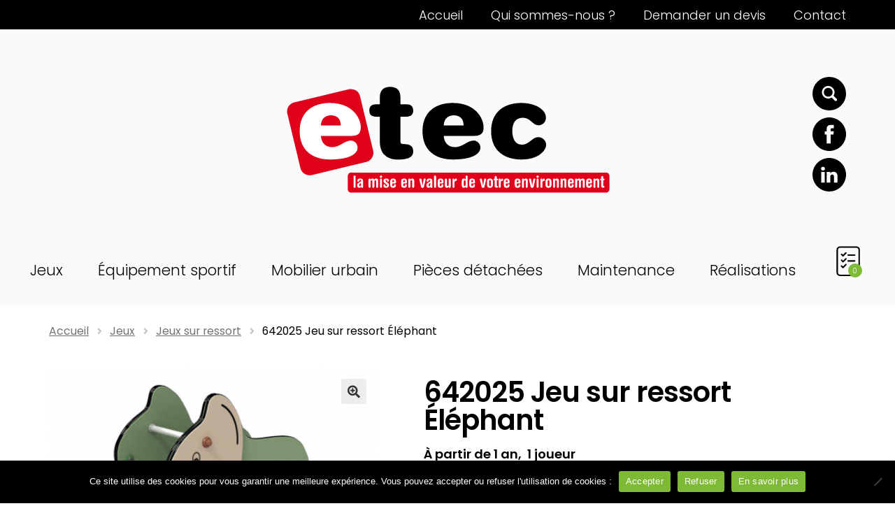

--- FILE ---
content_type: text/html; charset=UTF-8
request_url: https://www.etec-collectivites.com/produit/aires-de-jeux/jeux-sur-ressort/642025-jeu-sur-ressort-elephant-jeu-ressort-elephant-petits/
body_size: 21356
content:
<!doctype html>
<html lang="fr-FR">
<head>

<meta http-equiv="Content-Type" content="text/html; charset=UTF-8">
<meta name="viewport" content="width=device-width, initial-scale=1">
<meta name="format-detection" content="telephone=no">
<link rel="profile" href="https://gmpg.org/xfn/11">

<meta name='robots' content='index, follow, max-image-preview:large, max-snippet:-1, max-video-preview:-1' />

	<!-- This site is optimized with the Yoast SEO plugin v26.3 - https://yoast.com/wordpress/plugins/seo/ -->
	<title>642025 Jeu sur ressort Éléphant - Etec jeu ressort éléphant petits</title>
	<meta name="description" content="À partir de 1 an,  1 joueurJeu sur ressort double face, pour les plus petits.Thème animaux de la savane jeu ressort éléphant petits" />
	<link rel="canonical" href="https://www.etec-collectivites.com/produit/aires-de-jeux/jeux-sur-ressort/642025-jeu-sur-ressort-elephant-jeu-ressort-elephant-petits/" />
	<meta property="og:locale" content="fr_FR" />
	<meta property="og:type" content="article" />
	<meta property="og:title" content="642025 Jeu sur ressort Éléphant - Etec jeu ressort éléphant petits" />
	<meta property="og:description" content="À partir de 1 an,  1 joueurJeu sur ressort double face, pour les plus petits.Thème animaux de la savane jeu ressort éléphant petits" />
	<meta property="og:url" content="https://www.etec-collectivites.com/produit/aires-de-jeux/jeux-sur-ressort/642025-jeu-sur-ressort-elephant-jeu-ressort-elephant-petits/" />
	<meta property="og:site_name" content="Etec" />
	<meta property="article:publisher" content="https://www.facebook.com/eteccollectivites/" />
	<meta property="article:modified_time" content="2024-07-16T09:56:49+00:00" />
	<meta property="og:image" content="https://www.etec-collectivites.com/wp-content/uploads/2023/12/642025.png" />
	<meta property="og:image:width" content="2190" />
	<meta property="og:image:height" content="1744" />
	<meta property="og:image:type" content="image/png" />
	<meta name="twitter:card" content="summary_large_image" />
	<meta name="twitter:label1" content="Durée de lecture estimée" />
	<meta name="twitter:data1" content="1 minute" />
	<script type="application/ld+json" class="yoast-schema-graph">{"@context":"https://schema.org","@graph":[{"@type":"WebPage","@id":"https://www.etec-collectivites.com/produit/aires-de-jeux/jeux-sur-ressort/642025-jeu-sur-ressort-elephant-jeu-ressort-elephant-petits/","url":"https://www.etec-collectivites.com/produit/aires-de-jeux/jeux-sur-ressort/642025-jeu-sur-ressort-elephant-jeu-ressort-elephant-petits/","name":"642025 Jeu sur ressort Éléphant - Etec jeu ressort éléphant petits","isPartOf":{"@id":"https://www.etec-collectivites.com/#website"},"primaryImageOfPage":{"@id":"https://www.etec-collectivites.com/produit/aires-de-jeux/jeux-sur-ressort/642025-jeu-sur-ressort-elephant-jeu-ressort-elephant-petits/#primaryimage"},"image":{"@id":"https://www.etec-collectivites.com/produit/aires-de-jeux/jeux-sur-ressort/642025-jeu-sur-ressort-elephant-jeu-ressort-elephant-petits/#primaryimage"},"thumbnailUrl":"https://www.etec-collectivites.com/wp-content/uploads/2023/12/642025.png","datePublished":"2023-12-06T09:08:50+00:00","dateModified":"2024-07-16T09:56:49+00:00","description":"À partir de 1 an,  1 joueurJeu sur ressort double face, pour les plus petits.Thème animaux de la savane jeu ressort éléphant petits","breadcrumb":{"@id":"https://www.etec-collectivites.com/produit/aires-de-jeux/jeux-sur-ressort/642025-jeu-sur-ressort-elephant-jeu-ressort-elephant-petits/#breadcrumb"},"inLanguage":"fr-FR","potentialAction":[{"@type":"ReadAction","target":["https://www.etec-collectivites.com/produit/aires-de-jeux/jeux-sur-ressort/642025-jeu-sur-ressort-elephant-jeu-ressort-elephant-petits/"]}]},{"@type":"ImageObject","inLanguage":"fr-FR","@id":"https://www.etec-collectivites.com/produit/aires-de-jeux/jeux-sur-ressort/642025-jeu-sur-ressort-elephant-jeu-ressort-elephant-petits/#primaryimage","url":"https://www.etec-collectivites.com/wp-content/uploads/2023/12/642025.png","contentUrl":"https://www.etec-collectivites.com/wp-content/uploads/2023/12/642025.png","width":2190,"height":1744,"caption":"jeu ressort éléphant petits"},{"@type":"BreadcrumbList","@id":"https://www.etec-collectivites.com/produit/aires-de-jeux/jeux-sur-ressort/642025-jeu-sur-ressort-elephant-jeu-ressort-elephant-petits/#breadcrumb","itemListElement":[{"@type":"ListItem","position":1,"name":"Accueil","item":"https://www.etec-collectivites.com/"},{"@type":"ListItem","position":2,"name":"Boutique","item":"https://www.etec-collectivites.com/boutique/"},{"@type":"ListItem","position":3,"name":"642025 Jeu sur ressort Éléphant"}]},{"@type":"WebSite","@id":"https://www.etec-collectivites.com/#website","url":"https://www.etec-collectivites.com/","name":"Etec","description":"","publisher":{"@id":"https://www.etec-collectivites.com/#organization"},"potentialAction":[{"@type":"SearchAction","target":{"@type":"EntryPoint","urlTemplate":"https://www.etec-collectivites.com/?s={search_term_string}"},"query-input":{"@type":"PropertyValueSpecification","valueRequired":true,"valueName":"search_term_string"}}],"inLanguage":"fr-FR"},{"@type":"Organization","@id":"https://www.etec-collectivites.com/#organization","name":"Etec","url":"https://www.etec-collectivites.com/","logo":{"@type":"ImageObject","inLanguage":"fr-FR","@id":"https://www.etec-collectivites.com/#/schema/logo/image/","url":"https://www.etec-collectivites.com/wp-content/uploads/2024/02/etec-logo.png","contentUrl":"https://www.etec-collectivites.com/wp-content/uploads/2024/02/etec-logo.png","width":992,"height":406,"caption":"Etec"},"image":{"@id":"https://www.etec-collectivites.com/#/schema/logo/image/"},"sameAs":["https://www.facebook.com/eteccollectivites/","https://www.linkedin.com/company/etec-collectivits/"]}]}</script>
	<!-- / Yoast SEO plugin. -->


<link rel='dns-prefetch' href='//www.etec-collectivites.com' />
<link rel='dns-prefetch' href='//fonts.googleapis.com' />
<link rel="alternate" type="application/rss+xml" title="Etec &raquo; Flux" href="https://www.etec-collectivites.com/feed/" />
<link rel="alternate" type="application/rss+xml" title="Etec &raquo; Flux des commentaires" href="https://www.etec-collectivites.com/comments/feed/" />
<link rel="alternate" title="oEmbed (JSON)" type="application/json+oembed" href="https://www.etec-collectivites.com/wp-json/oembed/1.0/embed?url=https%3A%2F%2Fwww.etec-collectivites.com%2Fproduit%2Faires-de-jeux%2Fjeux-sur-ressort%2F642025-jeu-sur-ressort-elephant-jeu-ressort-elephant-petits%2F" />
<link rel="alternate" title="oEmbed (XML)" type="text/xml+oembed" href="https://www.etec-collectivites.com/wp-json/oembed/1.0/embed?url=https%3A%2F%2Fwww.etec-collectivites.com%2Fproduit%2Faires-de-jeux%2Fjeux-sur-ressort%2F642025-jeu-sur-ressort-elephant-jeu-ressort-elephant-petits%2F&#038;format=xml" />
<style id='wp-img-auto-sizes-contain-inline-css'>
img:is([sizes=auto i],[sizes^="auto," i]){contain-intrinsic-size:3000px 1500px}
/*# sourceURL=wp-img-auto-sizes-contain-inline-css */
</style>
<style id='wp-block-library-inline-css'>
:root{--wp-block-synced-color:#7a00df;--wp-block-synced-color--rgb:122,0,223;--wp-bound-block-color:var(--wp-block-synced-color);--wp-editor-canvas-background:#ddd;--wp-admin-theme-color:#007cba;--wp-admin-theme-color--rgb:0,124,186;--wp-admin-theme-color-darker-10:#006ba1;--wp-admin-theme-color-darker-10--rgb:0,107,160.5;--wp-admin-theme-color-darker-20:#005a87;--wp-admin-theme-color-darker-20--rgb:0,90,135;--wp-admin-border-width-focus:2px}@media (min-resolution:192dpi){:root{--wp-admin-border-width-focus:1.5px}}.wp-element-button{cursor:pointer}:root .has-very-light-gray-background-color{background-color:#eee}:root .has-very-dark-gray-background-color{background-color:#313131}:root .has-very-light-gray-color{color:#eee}:root .has-very-dark-gray-color{color:#313131}:root .has-vivid-green-cyan-to-vivid-cyan-blue-gradient-background{background:linear-gradient(135deg,#00d084,#0693e3)}:root .has-purple-crush-gradient-background{background:linear-gradient(135deg,#34e2e4,#4721fb 50%,#ab1dfe)}:root .has-hazy-dawn-gradient-background{background:linear-gradient(135deg,#faaca8,#dad0ec)}:root .has-subdued-olive-gradient-background{background:linear-gradient(135deg,#fafae1,#67a671)}:root .has-atomic-cream-gradient-background{background:linear-gradient(135deg,#fdd79a,#004a59)}:root .has-nightshade-gradient-background{background:linear-gradient(135deg,#330968,#31cdcf)}:root .has-midnight-gradient-background{background:linear-gradient(135deg,#020381,#2874fc)}:root{--wp--preset--font-size--normal:16px;--wp--preset--font-size--huge:42px}.has-regular-font-size{font-size:1em}.has-larger-font-size{font-size:2.625em}.has-normal-font-size{font-size:var(--wp--preset--font-size--normal)}.has-huge-font-size{font-size:var(--wp--preset--font-size--huge)}.has-text-align-center{text-align:center}.has-text-align-left{text-align:left}.has-text-align-right{text-align:right}.has-fit-text{white-space:nowrap!important}#end-resizable-editor-section{display:none}.aligncenter{clear:both}.items-justified-left{justify-content:flex-start}.items-justified-center{justify-content:center}.items-justified-right{justify-content:flex-end}.items-justified-space-between{justify-content:space-between}.screen-reader-text{border:0;clip-path:inset(50%);height:1px;margin:-1px;overflow:hidden;padding:0;position:absolute;width:1px;word-wrap:normal!important}.screen-reader-text:focus{background-color:#ddd;clip-path:none;color:#444;display:block;font-size:1em;height:auto;left:5px;line-height:normal;padding:15px 23px 14px;text-decoration:none;top:5px;width:auto;z-index:100000}html :where(.has-border-color){border-style:solid}html :where([style*=border-top-color]){border-top-style:solid}html :where([style*=border-right-color]){border-right-style:solid}html :where([style*=border-bottom-color]){border-bottom-style:solid}html :where([style*=border-left-color]){border-left-style:solid}html :where([style*=border-width]){border-style:solid}html :where([style*=border-top-width]){border-top-style:solid}html :where([style*=border-right-width]){border-right-style:solid}html :where([style*=border-bottom-width]){border-bottom-style:solid}html :where([style*=border-left-width]){border-left-style:solid}html :where(img[class*=wp-image-]){height:auto;max-width:100%}:where(figure){margin:0 0 1em}html :where(.is-position-sticky){--wp-admin--admin-bar--position-offset:var(--wp-admin--admin-bar--height,0px)}@media screen and (max-width:600px){html :where(.is-position-sticky){--wp-admin--admin-bar--position-offset:0px}}

/*# sourceURL=wp-block-library-inline-css */
</style><link rel='stylesheet' id='wc-blocks-style-css' href='https://www.etec-collectivites.com/wp-content/plugins/woocommerce/assets/client/blocks/wc-blocks.css?ver=1.0' media='all' />
<style id='global-styles-inline-css'>
:root{--wp--preset--aspect-ratio--square: 1;--wp--preset--aspect-ratio--4-3: 4/3;--wp--preset--aspect-ratio--3-4: 3/4;--wp--preset--aspect-ratio--3-2: 3/2;--wp--preset--aspect-ratio--2-3: 2/3;--wp--preset--aspect-ratio--16-9: 16/9;--wp--preset--aspect-ratio--9-16: 9/16;--wp--preset--color--black: #000000;--wp--preset--color--cyan-bluish-gray: #abb8c3;--wp--preset--color--white: #ffffff;--wp--preset--color--pale-pink: #f78da7;--wp--preset--color--vivid-red: #cf2e2e;--wp--preset--color--luminous-vivid-orange: #ff6900;--wp--preset--color--luminous-vivid-amber: #fcb900;--wp--preset--color--light-green-cyan: #7bdcb5;--wp--preset--color--vivid-green-cyan: #00d084;--wp--preset--color--pale-cyan-blue: #8ed1fc;--wp--preset--color--vivid-cyan-blue: #0693e3;--wp--preset--color--vivid-purple: #9b51e0;--wp--preset--color--vert: #7eba36;--wp--preset--color--rouge: #e2001a;--wp--preset--color--blanc: #ffffff;--wp--preset--color--grisclair: #f5f4f5;--wp--preset--color--gris: #58585a;--wp--preset--color--noir: #000000;--wp--preset--gradient--vivid-cyan-blue-to-vivid-purple: linear-gradient(135deg,rgb(6,147,227) 0%,rgb(155,81,224) 100%);--wp--preset--gradient--light-green-cyan-to-vivid-green-cyan: linear-gradient(135deg,rgb(122,220,180) 0%,rgb(0,208,130) 100%);--wp--preset--gradient--luminous-vivid-amber-to-luminous-vivid-orange: linear-gradient(135deg,rgb(252,185,0) 0%,rgb(255,105,0) 100%);--wp--preset--gradient--luminous-vivid-orange-to-vivid-red: linear-gradient(135deg,rgb(255,105,0) 0%,rgb(207,46,46) 100%);--wp--preset--gradient--very-light-gray-to-cyan-bluish-gray: linear-gradient(135deg,rgb(238,238,238) 0%,rgb(169,184,195) 100%);--wp--preset--gradient--cool-to-warm-spectrum: linear-gradient(135deg,rgb(74,234,220) 0%,rgb(151,120,209) 20%,rgb(207,42,186) 40%,rgb(238,44,130) 60%,rgb(251,105,98) 80%,rgb(254,248,76) 100%);--wp--preset--gradient--blush-light-purple: linear-gradient(135deg,rgb(255,206,236) 0%,rgb(152,150,240) 100%);--wp--preset--gradient--blush-bordeaux: linear-gradient(135deg,rgb(254,205,165) 0%,rgb(254,45,45) 50%,rgb(107,0,62) 100%);--wp--preset--gradient--luminous-dusk: linear-gradient(135deg,rgb(255,203,112) 0%,rgb(199,81,192) 50%,rgb(65,88,208) 100%);--wp--preset--gradient--pale-ocean: linear-gradient(135deg,rgb(255,245,203) 0%,rgb(182,227,212) 50%,rgb(51,167,181) 100%);--wp--preset--gradient--electric-grass: linear-gradient(135deg,rgb(202,248,128) 0%,rgb(113,206,126) 100%);--wp--preset--gradient--midnight: linear-gradient(135deg,rgb(2,3,129) 0%,rgb(40,116,252) 100%);--wp--preset--font-size--small: 14px;--wp--preset--font-size--medium: 23px;--wp--preset--font-size--large: 26px;--wp--preset--font-size--x-large: 42px;--wp--preset--font-size--normal: 16px;--wp--preset--font-size--huge: 37px;--wp--preset--spacing--20: 0.44rem;--wp--preset--spacing--30: 0.67rem;--wp--preset--spacing--40: 1rem;--wp--preset--spacing--50: 1.5rem;--wp--preset--spacing--60: 2.25rem;--wp--preset--spacing--70: 3.38rem;--wp--preset--spacing--80: 5.06rem;--wp--preset--shadow--natural: 6px 6px 9px rgba(0, 0, 0, 0.2);--wp--preset--shadow--deep: 12px 12px 50px rgba(0, 0, 0, 0.4);--wp--preset--shadow--sharp: 6px 6px 0px rgba(0, 0, 0, 0.2);--wp--preset--shadow--outlined: 6px 6px 0px -3px rgb(255, 255, 255), 6px 6px rgb(0, 0, 0);--wp--preset--shadow--crisp: 6px 6px 0px rgb(0, 0, 0);}:root :where(.is-layout-flow) > :first-child{margin-block-start: 0;}:root :where(.is-layout-flow) > :last-child{margin-block-end: 0;}:root :where(.is-layout-flow) > *{margin-block-start: 24px;margin-block-end: 0;}:root :where(.is-layout-constrained) > :first-child{margin-block-start: 0;}:root :where(.is-layout-constrained) > :last-child{margin-block-end: 0;}:root :where(.is-layout-constrained) > *{margin-block-start: 24px;margin-block-end: 0;}:root :where(.is-layout-flex){gap: 24px;}:root :where(.is-layout-grid){gap: 24px;}body .is-layout-flex{display: flex;}.is-layout-flex{flex-wrap: wrap;align-items: center;}.is-layout-flex > :is(*, div){margin: 0;}body .is-layout-grid{display: grid;}.is-layout-grid > :is(*, div){margin: 0;}.has-black-color{color: var(--wp--preset--color--black) !important;}.has-cyan-bluish-gray-color{color: var(--wp--preset--color--cyan-bluish-gray) !important;}.has-white-color{color: var(--wp--preset--color--white) !important;}.has-pale-pink-color{color: var(--wp--preset--color--pale-pink) !important;}.has-vivid-red-color{color: var(--wp--preset--color--vivid-red) !important;}.has-luminous-vivid-orange-color{color: var(--wp--preset--color--luminous-vivid-orange) !important;}.has-luminous-vivid-amber-color{color: var(--wp--preset--color--luminous-vivid-amber) !important;}.has-light-green-cyan-color{color: var(--wp--preset--color--light-green-cyan) !important;}.has-vivid-green-cyan-color{color: var(--wp--preset--color--vivid-green-cyan) !important;}.has-pale-cyan-blue-color{color: var(--wp--preset--color--pale-cyan-blue) !important;}.has-vivid-cyan-blue-color{color: var(--wp--preset--color--vivid-cyan-blue) !important;}.has-vivid-purple-color{color: var(--wp--preset--color--vivid-purple) !important;}.has-vert-color{color: var(--wp--preset--color--vert) !important;}.has-rouge-color{color: var(--wp--preset--color--rouge) !important;}.has-blanc-color{color: var(--wp--preset--color--blanc) !important;}.has-grisclair-color{color: var(--wp--preset--color--grisclair) !important;}.has-gris-color{color: var(--wp--preset--color--gris) !important;}.has-noir-color{color: var(--wp--preset--color--noir) !important;}.has-black-background-color{background-color: var(--wp--preset--color--black) !important;}.has-cyan-bluish-gray-background-color{background-color: var(--wp--preset--color--cyan-bluish-gray) !important;}.has-white-background-color{background-color: var(--wp--preset--color--white) !important;}.has-pale-pink-background-color{background-color: var(--wp--preset--color--pale-pink) !important;}.has-vivid-red-background-color{background-color: var(--wp--preset--color--vivid-red) !important;}.has-luminous-vivid-orange-background-color{background-color: var(--wp--preset--color--luminous-vivid-orange) !important;}.has-luminous-vivid-amber-background-color{background-color: var(--wp--preset--color--luminous-vivid-amber) !important;}.has-light-green-cyan-background-color{background-color: var(--wp--preset--color--light-green-cyan) !important;}.has-vivid-green-cyan-background-color{background-color: var(--wp--preset--color--vivid-green-cyan) !important;}.has-pale-cyan-blue-background-color{background-color: var(--wp--preset--color--pale-cyan-blue) !important;}.has-vivid-cyan-blue-background-color{background-color: var(--wp--preset--color--vivid-cyan-blue) !important;}.has-vivid-purple-background-color{background-color: var(--wp--preset--color--vivid-purple) !important;}.has-vert-background-color{background-color: var(--wp--preset--color--vert) !important;}.has-rouge-background-color{background-color: var(--wp--preset--color--rouge) !important;}.has-blanc-background-color{background-color: var(--wp--preset--color--blanc) !important;}.has-grisclair-background-color{background-color: var(--wp--preset--color--grisclair) !important;}.has-gris-background-color{background-color: var(--wp--preset--color--gris) !important;}.has-noir-background-color{background-color: var(--wp--preset--color--noir) !important;}.has-black-border-color{border-color: var(--wp--preset--color--black) !important;}.has-cyan-bluish-gray-border-color{border-color: var(--wp--preset--color--cyan-bluish-gray) !important;}.has-white-border-color{border-color: var(--wp--preset--color--white) !important;}.has-pale-pink-border-color{border-color: var(--wp--preset--color--pale-pink) !important;}.has-vivid-red-border-color{border-color: var(--wp--preset--color--vivid-red) !important;}.has-luminous-vivid-orange-border-color{border-color: var(--wp--preset--color--luminous-vivid-orange) !important;}.has-luminous-vivid-amber-border-color{border-color: var(--wp--preset--color--luminous-vivid-amber) !important;}.has-light-green-cyan-border-color{border-color: var(--wp--preset--color--light-green-cyan) !important;}.has-vivid-green-cyan-border-color{border-color: var(--wp--preset--color--vivid-green-cyan) !important;}.has-pale-cyan-blue-border-color{border-color: var(--wp--preset--color--pale-cyan-blue) !important;}.has-vivid-cyan-blue-border-color{border-color: var(--wp--preset--color--vivid-cyan-blue) !important;}.has-vivid-purple-border-color{border-color: var(--wp--preset--color--vivid-purple) !important;}.has-vert-border-color{border-color: var(--wp--preset--color--vert) !important;}.has-rouge-border-color{border-color: var(--wp--preset--color--rouge) !important;}.has-blanc-border-color{border-color: var(--wp--preset--color--blanc) !important;}.has-grisclair-border-color{border-color: var(--wp--preset--color--grisclair) !important;}.has-gris-border-color{border-color: var(--wp--preset--color--gris) !important;}.has-noir-border-color{border-color: var(--wp--preset--color--noir) !important;}.has-vivid-cyan-blue-to-vivid-purple-gradient-background{background: var(--wp--preset--gradient--vivid-cyan-blue-to-vivid-purple) !important;}.has-light-green-cyan-to-vivid-green-cyan-gradient-background{background: var(--wp--preset--gradient--light-green-cyan-to-vivid-green-cyan) !important;}.has-luminous-vivid-amber-to-luminous-vivid-orange-gradient-background{background: var(--wp--preset--gradient--luminous-vivid-amber-to-luminous-vivid-orange) !important;}.has-luminous-vivid-orange-to-vivid-red-gradient-background{background: var(--wp--preset--gradient--luminous-vivid-orange-to-vivid-red) !important;}.has-very-light-gray-to-cyan-bluish-gray-gradient-background{background: var(--wp--preset--gradient--very-light-gray-to-cyan-bluish-gray) !important;}.has-cool-to-warm-spectrum-gradient-background{background: var(--wp--preset--gradient--cool-to-warm-spectrum) !important;}.has-blush-light-purple-gradient-background{background: var(--wp--preset--gradient--blush-light-purple) !important;}.has-blush-bordeaux-gradient-background{background: var(--wp--preset--gradient--blush-bordeaux) !important;}.has-luminous-dusk-gradient-background{background: var(--wp--preset--gradient--luminous-dusk) !important;}.has-pale-ocean-gradient-background{background: var(--wp--preset--gradient--pale-ocean) !important;}.has-electric-grass-gradient-background{background: var(--wp--preset--gradient--electric-grass) !important;}.has-midnight-gradient-background{background: var(--wp--preset--gradient--midnight) !important;}.has-small-font-size{font-size: var(--wp--preset--font-size--small) !important;}.has-medium-font-size{font-size: var(--wp--preset--font-size--medium) !important;}.has-large-font-size{font-size: var(--wp--preset--font-size--large) !important;}.has-x-large-font-size{font-size: var(--wp--preset--font-size--x-large) !important;}.has-normal-font-size{font-size: var(--wp--preset--font-size--normal) !important;}.has-huge-font-size{font-size: var(--wp--preset--font-size--huge) !important;}
/*# sourceURL=global-styles-inline-css */
</style>

<style id='classic-theme-styles-inline-css'>
/*! This file is auto-generated */
.wp-block-button__link{color:#fff;background-color:#32373c;border-radius:9999px;box-shadow:none;text-decoration:none;padding:calc(.667em + 2px) calc(1.333em + 2px);font-size:1.125em}.wp-block-file__button{background:#32373c;color:#fff;text-decoration:none}
/*# sourceURL=/wp-includes/css/classic-themes.min.css */
</style>
<link rel='stylesheet' id='storefront-gutenberg-blocks-css' href='https://www.etec-collectivites.com/wp-content/themes/storefront/assets/css/base/gutenberg-blocks.css?ver=1.0' media='all' />
<style id='storefront-gutenberg-blocks-inline-css'>

				.wp-block-button__link:not(.has-text-color) {
					color: #333333;
				}

				.wp-block-button__link:not(.has-text-color):hover,
				.wp-block-button__link:not(.has-text-color):focus,
				.wp-block-button__link:not(.has-text-color):active {
					color: #333333;
				}

				.wp-block-button__link:not(.has-background) {
					background-color: #eeeeee;
				}

				.wp-block-button__link:not(.has-background):hover,
				.wp-block-button__link:not(.has-background):focus,
				.wp-block-button__link:not(.has-background):active {
					border-color: #d5d5d5;
					background-color: #d5d5d5;
				}

				.wc-block-grid__products .wc-block-grid__product .wp-block-button__link {
					background-color: #eeeeee;
					border-color: #eeeeee;
					color: #333333;
				}

				.wp-block-quote footer,
				.wp-block-quote cite,
				.wp-block-quote__citation {
					color: #6d6d6d;
				}

				.wp-block-pullquote cite,
				.wp-block-pullquote footer,
				.wp-block-pullquote__citation {
					color: #6d6d6d;
				}

				.wp-block-image figcaption {
					color: #6d6d6d;
				}

				.wp-block-separator.is-style-dots::before {
					color: #333333;
				}

				.wp-block-file a.wp-block-file__button {
					color: #333333;
					background-color: #eeeeee;
					border-color: #eeeeee;
				}

				.wp-block-file a.wp-block-file__button:hover,
				.wp-block-file a.wp-block-file__button:focus,
				.wp-block-file a.wp-block-file__button:active {
					color: #333333;
					background-color: #d5d5d5;
				}

				.wp-block-code,
				.wp-block-preformatted pre {
					color: #6d6d6d;
				}

				.wp-block-table:not( .has-background ):not( .is-style-stripes ) tbody tr:nth-child(2n) td {
					background-color: #fdfdfd;
				}

				.wp-block-cover .wp-block-cover__inner-container h1:not(.has-text-color),
				.wp-block-cover .wp-block-cover__inner-container h2:not(.has-text-color),
				.wp-block-cover .wp-block-cover__inner-container h3:not(.has-text-color),
				.wp-block-cover .wp-block-cover__inner-container h4:not(.has-text-color),
				.wp-block-cover .wp-block-cover__inner-container h5:not(.has-text-color),
				.wp-block-cover .wp-block-cover__inner-container h6:not(.has-text-color) {
					color: #000000;
				}

				.wc-block-components-price-slider__range-input-progress,
				.rtl .wc-block-components-price-slider__range-input-progress {
					--range-color: #7f54b3;
				}

				/* Target only IE11 */
				@media all and (-ms-high-contrast: none), (-ms-high-contrast: active) {
					.wc-block-components-price-slider__range-input-progress {
						background: #7f54b3;
					}
				}

				.wc-block-components-button:not(.is-link) {
					background-color: #333333;
					color: #ffffff;
				}

				.wc-block-components-button:not(.is-link):hover,
				.wc-block-components-button:not(.is-link):focus,
				.wc-block-components-button:not(.is-link):active {
					background-color: #1a1a1a;
					color: #ffffff;
				}

				.wc-block-components-button:not(.is-link):disabled {
					background-color: #333333;
					color: #ffffff;
				}

				.wc-block-cart__submit-container {
					background-color: #ffffff;
				}

				.wc-block-cart__submit-container::before {
					color: rgba(220,220,220,0.5);
				}

				.wc-block-components-order-summary-item__quantity {
					background-color: #ffffff;
					border-color: #6d6d6d;
					box-shadow: 0 0 0 2px #ffffff;
					color: #6d6d6d;
				}
			
/*# sourceURL=storefront-gutenberg-blocks-inline-css */
</style>
<link rel='stylesheet' id='cookie-notice-front-css' href='https://www.etec-collectivites.com/wp-content/plugins/cookie-notice/css/front.min.css?ver=1.0' media='all' />
<link rel='stylesheet' id='photoswipe-css' href='https://www.etec-collectivites.com/wp-content/plugins/woocommerce/assets/css/photoswipe/photoswipe.min.css?ver=1.0' media='all' />
<link rel='stylesheet' id='photoswipe-default-skin-css' href='https://www.etec-collectivites.com/wp-content/plugins/woocommerce/assets/css/photoswipe/default-skin/default-skin.min.css?ver=1.0' media='all' />
<style id='woocommerce-inline-inline-css'>
.woocommerce form .form-row .required { visibility: visible; }
/*# sourceURL=woocommerce-inline-inline-css */
</style>
<link rel='stylesheet' id='brands-styles-css' href='https://www.etec-collectivites.com/wp-content/plugins/woocommerce/assets/css/brands.css?ver=1.0' media='all' />
<link rel='stylesheet' id='storefront-style-css' href='https://www.etec-collectivites.com/wp-content/themes/storefront/style.css?ver=1.0' media='all' />
<style id='storefront-style-inline-css'>

			.main-navigation ul li a,
			.site-title a,
			ul.menu li a,
			.site-branding h1 a,
			button.menu-toggle,
			button.menu-toggle:hover,
			.handheld-navigation .dropdown-toggle {
				color: #333333;
			}

			button.menu-toggle,
			button.menu-toggle:hover {
				border-color: #333333;
			}

			.main-navigation ul li a:hover,
			.main-navigation ul li:hover > a,
			.site-title a:hover,
			.site-header ul.menu li.current-menu-item > a {
				color: #747474;
			}

			table:not( .has-background ) th {
				background-color: #f8f8f8;
			}

			table:not( .has-background ) tbody td {
				background-color: #fdfdfd;
			}

			table:not( .has-background ) tbody tr:nth-child(2n) td,
			fieldset,
			fieldset legend {
				background-color: #fbfbfb;
			}

			.site-header,
			.secondary-navigation ul ul,
			.main-navigation ul.menu > li.menu-item-has-children:after,
			.secondary-navigation ul.menu ul,
			.storefront-handheld-footer-bar,
			.storefront-handheld-footer-bar ul li > a,
			.storefront-handheld-footer-bar ul li.search .site-search,
			button.menu-toggle,
			button.menu-toggle:hover {
				background-color: #ffffff;
			}

			p.site-description,
			.site-header,
			.storefront-handheld-footer-bar {
				color: #404040;
			}

			button.menu-toggle:after,
			button.menu-toggle:before,
			button.menu-toggle span:before {
				background-color: #333333;
			}

			h1, h2, h3, h4, h5, h6, .wc-block-grid__product-title {
				color: #333333;
			}

			.widget h1 {
				border-bottom-color: #333333;
			}

			body,
			.secondary-navigation a {
				color: #6d6d6d;
			}

			.widget-area .widget a,
			.hentry .entry-header .posted-on a,
			.hentry .entry-header .post-author a,
			.hentry .entry-header .post-comments a,
			.hentry .entry-header .byline a {
				color: #727272;
			}

			a {
				color: #7f54b3;
			}

			a:focus,
			button:focus,
			.button.alt:focus,
			input:focus,
			textarea:focus,
			input[type="button"]:focus,
			input[type="reset"]:focus,
			input[type="submit"]:focus,
			input[type="email"]:focus,
			input[type="tel"]:focus,
			input[type="url"]:focus,
			input[type="password"]:focus,
			input[type="search"]:focus {
				outline-color: #7f54b3;
			}

			button, input[type="button"], input[type="reset"], input[type="submit"], .button, .widget a.button {
				background-color: #eeeeee;
				border-color: #eeeeee;
				color: #333333;
			}

			button:hover, input[type="button"]:hover, input[type="reset"]:hover, input[type="submit"]:hover, .button:hover, .widget a.button:hover {
				background-color: #d5d5d5;
				border-color: #d5d5d5;
				color: #333333;
			}

			button.alt, input[type="button"].alt, input[type="reset"].alt, input[type="submit"].alt, .button.alt, .widget-area .widget a.button.alt {
				background-color: #333333;
				border-color: #333333;
				color: #ffffff;
			}

			button.alt:hover, input[type="button"].alt:hover, input[type="reset"].alt:hover, input[type="submit"].alt:hover, .button.alt:hover, .widget-area .widget a.button.alt:hover {
				background-color: #1a1a1a;
				border-color: #1a1a1a;
				color: #ffffff;
			}

			.pagination .page-numbers li .page-numbers.current {
				background-color: #e6e6e6;
				color: #636363;
			}

			#comments .comment-list .comment-content .comment-text {
				background-color: #f8f8f8;
			}

			.site-footer {
				background-color: #f0f0f0;
				color: #6d6d6d;
			}

			.site-footer a:not(.button):not(.components-button) {
				color: #333333;
			}

			.site-footer .storefront-handheld-footer-bar a:not(.button):not(.components-button) {
				color: #333333;
			}

			.site-footer h1, .site-footer h2, .site-footer h3, .site-footer h4, .site-footer h5, .site-footer h6, .site-footer .widget .widget-title, .site-footer .widget .widgettitle {
				color: #333333;
			}

			.page-template-template-homepage.has-post-thumbnail .type-page.has-post-thumbnail .entry-title {
				color: #000000;
			}

			.page-template-template-homepage.has-post-thumbnail .type-page.has-post-thumbnail .entry-content {
				color: #000000;
			}

			@media screen and ( min-width: 768px ) {
				.secondary-navigation ul.menu a:hover {
					color: #595959;
				}

				.secondary-navigation ul.menu a {
					color: #404040;
				}

				.main-navigation ul.menu ul.sub-menu,
				.main-navigation ul.nav-menu ul.children {
					background-color: #f0f0f0;
				}

				.site-header {
					border-bottom-color: #f0f0f0;
				}
			}
/*# sourceURL=storefront-style-inline-css */
</style>
<link rel='stylesheet' id='storefront-icons-css' href='https://www.etec-collectivites.com/wp-content/themes/storefront/assets/css/base/icons.css?ver=1.0' media='all' />
<link rel='stylesheet' id='storefront-fonts-css' href='https://fonts.googleapis.com/css?family=Source+Sans+Pro%3A400%2C300%2C300italic%2C400italic%2C600%2C700%2C900&#038;subset=latin%2Clatin-ext&#038;ver=4.6.1' media='all' />
<link rel='stylesheet' id='storefront-woocommerce-style-css' href='https://www.etec-collectivites.com/wp-content/themes/storefront/assets/css/woocommerce/woocommerce.css?ver=1.0' media='all' />
<style id='storefront-woocommerce-style-inline-css'>
@font-face {
				font-family: star;
				src: url(https://www.etec-collectivites.com/wp-content/plugins/woocommerce/assets/fonts/star.eot);
				src:
					url(https://www.etec-collectivites.com/wp-content/plugins/woocommerce/assets/fonts/star.eot?#iefix) format("embedded-opentype"),
					url(https://www.etec-collectivites.com/wp-content/plugins/woocommerce/assets/fonts/star.woff) format("woff"),
					url(https://www.etec-collectivites.com/wp-content/plugins/woocommerce/assets/fonts/star.ttf) format("truetype"),
					url(https://www.etec-collectivites.com/wp-content/plugins/woocommerce/assets/fonts/star.svg#star) format("svg");
				font-weight: 400;
				font-style: normal;
			}
			@font-face {
				font-family: WooCommerce;
				src: url(https://www.etec-collectivites.com/wp-content/plugins/woocommerce/assets/fonts/WooCommerce.eot);
				src:
					url(https://www.etec-collectivites.com/wp-content/plugins/woocommerce/assets/fonts/WooCommerce.eot?#iefix) format("embedded-opentype"),
					url(https://www.etec-collectivites.com/wp-content/plugins/woocommerce/assets/fonts/WooCommerce.woff) format("woff"),
					url(https://www.etec-collectivites.com/wp-content/plugins/woocommerce/assets/fonts/WooCommerce.ttf) format("truetype"),
					url(https://www.etec-collectivites.com/wp-content/plugins/woocommerce/assets/fonts/WooCommerce.svg#WooCommerce) format("svg");
				font-weight: 400;
				font-style: normal;
			}

			a.cart-contents,
			.site-header-cart .widget_shopping_cart a {
				color: #333333;
			}

			a.cart-contents:hover,
			.site-header-cart .widget_shopping_cart a:hover,
			.site-header-cart:hover > li > a {
				color: #747474;
			}

			table.cart td.product-remove,
			table.cart td.actions {
				border-top-color: #ffffff;
			}

			.storefront-handheld-footer-bar ul li.cart .count {
				background-color: #333333;
				color: #ffffff;
				border-color: #ffffff;
			}

			.woocommerce-tabs ul.tabs li.active a,
			ul.products li.product .price,
			.onsale,
			.wc-block-grid__product-onsale,
			.widget_search form:before,
			.widget_product_search form:before {
				color: #6d6d6d;
			}

			.woocommerce-breadcrumb a,
			a.woocommerce-review-link,
			.product_meta a {
				color: #727272;
			}

			.wc-block-grid__product-onsale,
			.onsale {
				border-color: #6d6d6d;
			}

			.star-rating span:before,
			.quantity .plus, .quantity .minus,
			p.stars a:hover:after,
			p.stars a:after,
			.star-rating span:before,
			#payment .payment_methods li input[type=radio]:first-child:checked+label:before {
				color: #7f54b3;
			}

			.widget_price_filter .ui-slider .ui-slider-range,
			.widget_price_filter .ui-slider .ui-slider-handle {
				background-color: #7f54b3;
			}

			.order_details {
				background-color: #f8f8f8;
			}

			.order_details > li {
				border-bottom: 1px dotted #e3e3e3;
			}

			.order_details:before,
			.order_details:after {
				background: -webkit-linear-gradient(transparent 0,transparent 0),-webkit-linear-gradient(135deg,#f8f8f8 33.33%,transparent 33.33%),-webkit-linear-gradient(45deg,#f8f8f8 33.33%,transparent 33.33%)
			}

			#order_review {
				background-color: #ffffff;
			}

			#payment .payment_methods > li .payment_box,
			#payment .place-order {
				background-color: #fafafa;
			}

			#payment .payment_methods > li:not(.woocommerce-notice) {
				background-color: #f5f5f5;
			}

			#payment .payment_methods > li:not(.woocommerce-notice):hover {
				background-color: #f0f0f0;
			}

			.woocommerce-pagination .page-numbers li .page-numbers.current {
				background-color: #e6e6e6;
				color: #636363;
			}

			.wc-block-grid__product-onsale,
			.onsale,
			.woocommerce-pagination .page-numbers li .page-numbers:not(.current) {
				color: #6d6d6d;
			}

			p.stars a:before,
			p.stars a:hover~a:before,
			p.stars.selected a.active~a:before {
				color: #6d6d6d;
			}

			p.stars.selected a.active:before,
			p.stars:hover a:before,
			p.stars.selected a:not(.active):before,
			p.stars.selected a.active:before {
				color: #7f54b3;
			}

			.single-product div.product .woocommerce-product-gallery .woocommerce-product-gallery__trigger {
				background-color: #eeeeee;
				color: #333333;
			}

			.single-product div.product .woocommerce-product-gallery .woocommerce-product-gallery__trigger:hover {
				background-color: #d5d5d5;
				border-color: #d5d5d5;
				color: #333333;
			}

			.button.added_to_cart:focus,
			.button.wc-forward:focus {
				outline-color: #7f54b3;
			}

			.added_to_cart,
			.site-header-cart .widget_shopping_cart a.button,
			.wc-block-grid__products .wc-block-grid__product .wp-block-button__link {
				background-color: #eeeeee;
				border-color: #eeeeee;
				color: #333333;
			}

			.added_to_cart:hover,
			.site-header-cart .widget_shopping_cart a.button:hover,
			.wc-block-grid__products .wc-block-grid__product .wp-block-button__link:hover {
				background-color: #d5d5d5;
				border-color: #d5d5d5;
				color: #333333;
			}

			.added_to_cart.alt, .added_to_cart, .widget a.button.checkout {
				background-color: #333333;
				border-color: #333333;
				color: #ffffff;
			}

			.added_to_cart.alt:hover, .added_to_cart:hover, .widget a.button.checkout:hover {
				background-color: #1a1a1a;
				border-color: #1a1a1a;
				color: #ffffff;
			}

			.button.loading {
				color: #eeeeee;
			}

			.button.loading:hover {
				background-color: #eeeeee;
			}

			.button.loading:after {
				color: #333333;
			}

			@media screen and ( min-width: 768px ) {
				.site-header-cart .widget_shopping_cart,
				.site-header .product_list_widget li .quantity {
					color: #404040;
				}

				.site-header-cart .widget_shopping_cart .buttons,
				.site-header-cart .widget_shopping_cart .total {
					background-color: #f5f5f5;
				}

				.site-header-cart .widget_shopping_cart {
					background-color: #f0f0f0;
				}
			}
				.storefront-product-pagination a {
					color: #6d6d6d;
					background-color: #ffffff;
				}
				.storefront-sticky-add-to-cart {
					color: #6d6d6d;
					background-color: #ffffff;
				}

				.storefront-sticky-add-to-cart a:not(.button) {
					color: #333333;
				}
/*# sourceURL=storefront-woocommerce-style-inline-css */
</style>
<link rel='stylesheet' id='chld_thm_cfg_separate-css' href='https://www.etec-collectivites.com/wp-content/themes/etec/ctc-style.css?ver=1.0' media='all' />
<link rel='stylesheet' id='storefront-child-style-css' href='https://www.etec-collectivites.com/wp-content/themes/etec/style.css?ver=1.0' media='all' />
<link rel='stylesheet' id='storefront-woocommerce-brands-style-css' href='https://www.etec-collectivites.com/wp-content/themes/storefront/assets/css/woocommerce/extensions/brands.css?ver=1.0' media='all' />
<!--n2css--><!--n2js--><script id="cookie-notice-front-js-before">
var cnArgs = {"ajaxUrl":"https:\/\/www.etec-collectivites.com\/wp-admin\/admin-ajax.php","nonce":"712e82e3ec","hideEffect":"fade","position":"bottom","onScroll":false,"onScrollOffset":100,"onClick":false,"cookieName":"cookie_notice_accepted","cookieTime":2592000,"cookieTimeRejected":2592000,"globalCookie":false,"redirection":true,"cache":true,"revokeCookies":false,"revokeCookiesOpt":"automatic"};

//# sourceURL=cookie-notice-front-js-before
</script>
<script src="https://www.etec-collectivites.com/wp-content/plugins/cookie-notice/js/front.min.js?ver=2.5.8" id="cookie-notice-front-js"></script>
<script src="https://www.etec-collectivites.com/wp-includes/js/jquery/jquery.min.js?ver=3.7.1" id="jquery-core-js"></script>
<script src="https://www.etec-collectivites.com/wp-includes/js/jquery/jquery-migrate.min.js?ver=3.4.1" id="jquery-migrate-js"></script>
<script src="https://www.etec-collectivites.com/wp-content/plugins/woocommerce/assets/js/jquery-blockui/jquery.blockUI.min.js?ver=2.7.0-wc.10.3.7" id="wc-jquery-blockui-js" defer data-wp-strategy="defer"></script>
<script id="wc-add-to-cart-js-extra">
var wc_add_to_cart_params = {"ajax_url":"/wp-admin/admin-ajax.php","wc_ajax_url":"/?wc-ajax=%%endpoint%%","i18n_view_cart":"Voir la s\u00e9lection","cart_url":"https://www.etec-collectivites.com/selection/","is_cart":"","cart_redirect_after_add":"no"};
//# sourceURL=wc-add-to-cart-js-extra
</script>
<script src="https://www.etec-collectivites.com/wp-content/plugins/woocommerce/assets/js/frontend/add-to-cart.min.js?ver=10.3.7" id="wc-add-to-cart-js" defer data-wp-strategy="defer"></script>
<script src="https://www.etec-collectivites.com/wp-content/plugins/woocommerce/assets/js/zoom/jquery.zoom.min.js?ver=1.7.21-wc.10.3.7" id="wc-zoom-js" defer data-wp-strategy="defer"></script>
<script src="https://www.etec-collectivites.com/wp-content/plugins/woocommerce/assets/js/flexslider/jquery.flexslider.min.js?ver=2.7.2-wc.10.3.7" id="wc-flexslider-js" defer data-wp-strategy="defer"></script>
<script src="https://www.etec-collectivites.com/wp-content/plugins/woocommerce/assets/js/photoswipe/photoswipe.min.js?ver=4.1.1-wc.10.3.7" id="wc-photoswipe-js" defer data-wp-strategy="defer"></script>
<script src="https://www.etec-collectivites.com/wp-content/plugins/woocommerce/assets/js/photoswipe/photoswipe-ui-default.min.js?ver=4.1.1-wc.10.3.7" id="wc-photoswipe-ui-default-js" defer data-wp-strategy="defer"></script>
<script id="wc-single-product-js-extra">
var wc_single_product_params = {"i18n_required_rating_text":"Veuillez s\u00e9lectionner une note","i18n_rating_options":["1\u00a0\u00e9toile sur 5","2\u00a0\u00e9toiles sur 5","3\u00a0\u00e9toiles sur 5","4\u00a0\u00e9toiles sur 5","5\u00a0\u00e9toiles sur 5"],"i18n_product_gallery_trigger_text":"Voir la galerie d\u2019images en plein \u00e9cran","review_rating_required":"yes","flexslider":{"rtl":false,"animation":"slide","smoothHeight":true,"directionNav":false,"controlNav":"thumbnails","slideshow":false,"animationSpeed":500,"animationLoop":false,"allowOneSlide":false},"zoom_enabled":"1","zoom_options":[],"photoswipe_enabled":"1","photoswipe_options":{"shareEl":false,"closeOnScroll":false,"history":false,"hideAnimationDuration":0,"showAnimationDuration":0},"flexslider_enabled":"1"};
//# sourceURL=wc-single-product-js-extra
</script>
<script src="https://www.etec-collectivites.com/wp-content/plugins/woocommerce/assets/js/frontend/single-product.min.js?ver=10.3.7" id="wc-single-product-js" defer data-wp-strategy="defer"></script>
<script src="https://www.etec-collectivites.com/wp-content/plugins/woocommerce/assets/js/js-cookie/js.cookie.min.js?ver=2.1.4-wc.10.3.7" id="wc-js-cookie-js" defer data-wp-strategy="defer"></script>
<script id="woocommerce-js-extra">
var woocommerce_params = {"ajax_url":"/wp-admin/admin-ajax.php","wc_ajax_url":"/?wc-ajax=%%endpoint%%","i18n_password_show":"Afficher le mot de passe","i18n_password_hide":"Masquer le mot de passe"};
//# sourceURL=woocommerce-js-extra
</script>
<script src="https://www.etec-collectivites.com/wp-content/plugins/woocommerce/assets/js/frontend/woocommerce.min.js?ver=10.3.7" id="woocommerce-js" defer data-wp-strategy="defer"></script>
<script id="wc-cart-fragments-js-extra">
var wc_cart_fragments_params = {"ajax_url":"/wp-admin/admin-ajax.php","wc_ajax_url":"/?wc-ajax=%%endpoint%%","cart_hash_key":"wc_cart_hash_d773320f33b4626701d97b63cc2193b6","fragment_name":"wc_fragments_d773320f33b4626701d97b63cc2193b6","request_timeout":"5000"};
//# sourceURL=wc-cart-fragments-js-extra
</script>
<script src="https://www.etec-collectivites.com/wp-content/plugins/woocommerce/assets/js/frontend/cart-fragments.min.js?ver=10.3.7" id="wc-cart-fragments-js" defer data-wp-strategy="defer"></script>
<link rel="https://api.w.org/" href="https://www.etec-collectivites.com/wp-json/" /><link rel="alternate" title="JSON" type="application/json" href="https://www.etec-collectivites.com/wp-json/wp/v2/product/523" />	<noscript><style>.woocommerce-product-gallery{ opacity: 1 !important; }</style></noscript>
	<style type="text/css" id="filter-everything-inline-css">.wpc-orderby-select{width:100%}.wpc-filters-open-button-container{display:none}.wpc-debug-message{padding:16px;font-size:14px;border:1px dashed #ccc;margin-bottom:20px}.wpc-debug-title{visibility:hidden}.wpc-button-inner,.wpc-chip-content{display:flex;align-items:center}.wpc-icon-html-wrapper{position:relative;margin-right:10px;top:2px}.wpc-icon-html-wrapper span{display:block;height:1px;width:18px;border-radius:3px;background:#2c2d33;margin-bottom:4px;position:relative}span.wpc-icon-line-1:after,span.wpc-icon-line-2:after,span.wpc-icon-line-3:after{content:"";display:block;width:3px;height:3px;border:1px solid #2c2d33;background-color:#fff;position:absolute;top:-2px;box-sizing:content-box}span.wpc-icon-line-3:after{border-radius:50%;left:2px}span.wpc-icon-line-1:after{border-radius:50%;left:5px}span.wpc-icon-line-2:after{border-radius:50%;left:12px}body .wpc-filters-open-button-container a.wpc-filters-open-widget,body .wpc-filters-open-button-container a.wpc-open-close-filters-button{display:inline-block;text-align:left;border:1px solid #2c2d33;border-radius:2px;line-height:1.5;padding:7px 12px;background-color:transparent;color:#2c2d33;box-sizing:border-box;text-decoration:none!important;font-weight:400;transition:none;position:relative}@media screen and (max-width:768px){.wpc_show_bottom_widget .wpc-filters-open-button-container,.wpc_show_open_close_button .wpc-filters-open-button-container{display:block}.wpc_show_bottom_widget .wpc-filters-open-button-container{margin-top:1em;margin-bottom:1em}}</style>

<link rel="preconnect" href="https://fonts.googleapis.com">
<link rel="preconnect" href="https://fonts.gstatic.com" crossorigin>
<link href="https://fonts.googleapis.com/css2?family=Poppins:wght@100;300;400;600;800&display=swap" rel="stylesheet">

<link rel="stylesheet" media="screen" href="https://www.etec-collectivites.com/wp-content/themes/etec/css/style.css">
<link rel="stylesheet" media="screen" href="https://www.etec-collectivites.com/wp-content/themes/etec/css/responsive.css">
<link rel="stylesheet" href="https://www.etec-collectivites.com/wp-content/themes/etec/css/owl.carousel.css">

<style type="text/css">
<!--
.single-product div.product p.price,
.related.products ul.products li.product .price, 
.up-sells.upsells ul.products li.product .price,
ul.products li.product .price, 
ul.wc-block-grid__products li.wc-block-grid__product .price, 
.site-header-cart .widget_shopping_cart .total,
div#menu ul li ul.site-header-cart li ul.woocommerce-mini-cart li span.quantity,
div#sticky-menu ul li ul.site-header-cart li ul.woocommerce-mini-cart li span.quantity,
table.cart th.product-price,
table.cart td.product-price,
table.cart th.product-subtotal,
table.cart td.product-subtotal,
.wpc-filters-section-23{
	display: none;
	visibility: hidden;
}
-->
</style>

<script src="https://code.jquery.com/jquery-3.3.1.min.js"></script>
<script src="https://code.jquery.com/ui/1.12.1/jquery-ui.js"></script>
<script src="https://www.etec-collectivites.com/wp-content/themes/etec/js/owl.carousel.min.js"></script>

<link rel="shortcut icon" href="https://www.etec-collectivites.com/wp-content/themes/etec/icon/favicon.ico">
<link rel="icon" type="image/x-icon" href="https://www.etec-collectivites.com/wp-content/themes/etec/icon/favicon.ico">
<link rel="icon" type="image/png" href="https://www.etec-collectivites.com/wp-content/themes/etec/icon/favicon.png">
<link rel="icon" type="image/png" sizes="192x192"  href="https://www.etec-collectivites.com/wp-content/themes/etec/icon/icon-192x192.png">
<link rel="apple-touch-icon" sizes="192x192" href="https://www.etec-collectivites.com/wp-content/themes/etec/icon/icon-192x192.png">

</head>
<body data-rsssl=1 class="wp-singular product-template-default single single-product postid-523 wp-embed-responsive wp-theme-storefront wp-child-theme-etec theme-storefront cookies-not-set woocommerce woocommerce-page woocommerce-no-js storefront-align-wide right-sidebar woocommerce-active wpc_show_open_close_button">

<!-- LOADER -->
<div class="preloader_at85">
  <div class="spinner_at85">
    <span class="inner-circle_at85"></span>
  </div>
</div>

<!--HEADER-->
<div id="header">

	<div id="top">
      <ul><li id="menu-item-62" class="menu-item menu-item-type-custom menu-item-object-custom menu-item-62"><a href="/">Accueil</a></li>
<li id="menu-item-63" class="menu-item menu-item-type-post_type menu-item-object-page menu-item-63"><a href="https://www.etec-collectivites.com/qui-sommes-nous/">Qui sommes-nous ?</a></li>
<li id="menu-item-65" class="menu-item menu-item-type-post_type menu-item-object-page menu-item-65"><a href="https://www.etec-collectivites.com/demande-de-devis/">Demander un devis</a></li>
<li id="menu-item-64" class="menu-item menu-item-type-post_type menu-item-object-page menu-item-64"><a href="https://www.etec-collectivites.com/contact/">Contact</a></li>
</ul>  
    </div>
    <div id="logo"><a href="https://www.etec-collectivites.com"><img src="https://www.etec-collectivites.com/wp-content/themes/etec/img/etec.svg" alt="Etec, la mise en valeur de votre environnement"></a></div>
    <div id="menu-icon"><span></span><span></span><span></span></div>
    <div id="menu-responsive"><div class="menu-wrap-resp">
<div id="menu-icon-close"><span></span><span></span></div>

<ul id="menu-responsive-content">
  <li><a href="https://www.etec-collectivites.com">Accueil</a></li>
  <li><a href="#" id="menu-jeux">Jeux</a></li>
  <li><a href="#" id="menu-sport">Équipement sportif</a></li>
  <li><a href="#" id="menu-mobilier">Mobilier urbain</a></li>
  <li><a href="#" id="menu-pieces">Pièces détachées</a></li>
  <li><a href="/maintenance-aires-de-jeux/">Maintenance</a></li>
  <li><a href="/realisations-aires-de-jeux-amenagements-exterieurs/">Réalisations</a></li>
  
  <li><a href="/qui-sommes-nous/">Qui sommes-nous ?</a></li>
  <li><a href="/contact/">Contact</a></li>
  <li class="bt-demande-devis-responsive"><a href="/demande-de-devis/" class="bt">Demande de devis</a></li>
</ul>

<ul id="menu-responsive-bottom">
  <li><a href="javascript:void(0);" class="bt-search"><img src="https://www.etec-collectivites.com/wp-content/themes/etec/img/recherche-blanc.svg" alt="Recherche"></a></li>
  <li><a href="https://www.facebook.com/eteccollectivites/" target="_blank"><img src="https://www.etec-collectivites.com/wp-content/themes/etec/img/facebook-blanc.svg" alt="Facebook"></a></li>
  <li><a href="https://www.linkedin.com/company/etec-collectivités/" target="_blank"><img src="https://www.etec-collectivites.com/wp-content/themes/etec/img/linkedin-blanc.svg" alt="LinkedIn"></a></li>
</ul>
</div>

<div id="menu-responsive-jeux-content" class="menu-responsive-div-content">
<div class="menu-wrap-resp">
<div class="menu-icon-retour bt-retour-menu-jeux"><span></span></div>
  <ul>
    <li><a href="/produits/aires-de-jeux/">Choisir ses jeux</a></li>
    <li><a href="/produits/sol-aire-de-jeux/">Choisir son sol</a></li>
    <li><a href="/maintenance-pose-aire-de-jeux/">Choisir son service</a></li> 
    <li class="bt-retour-responsive"><a href="#" class="bt bt-retour-menu-jeux">Retour</a></li>           
  </ul>
  </div>
</div>  

<div id="menu-responsive-sport-content" class="menu-responsive-div-content">
<div class="menu-wrap-resp">
<div class="menu-icon-retour bt-retour-menu-sport"><span></span></div>
  <ul>
            <li><a href="https://www.etec-collectivites.com/produits/equipement-sportif/fitness/">Fitness / Street Workout</a></li> 
            <li><a href="https://www.etec-collectivites.com/produits/equipement-sportif/terrain-multisports/">Terrain multisports</a></li> 
            <li><a href="https://www.etec-collectivites.com/produits/equipement-sportif/parcours-sportif/">Parcours sportif</a></li> 
            <li><a href="https://www.etec-collectivites.com/produits/equipement-sportif/tennis-de-table-tables-de-jeux/">Tennis de table &amp; Tables de jeux</a></li> 
            <li><a href="https://www.etec-collectivites.com/produits/equipement-sportif/sports-collectifs/">Sports collectifs</a></li> 
         
        <li class="bt-retour-responsive"><a href="#" class="bt bt-retour-menu-sport">Retour</a></li> 
  </ul> 
</div>
</div>

<div id="menu-responsive-mobilier-content" class="menu-responsive-div-content">
<div class="menu-wrap-resp">
<div class="menu-icon-retour bt-retour-menu-mobilier"><span></span></div>
  <ul>
            <li><a href="https://www.etec-collectivites.com/produits/mobilier-urbain/tables-tables-de-pique-nique/">Tables &amp; Tables de pique-nique</a></li> 
            <li><a href="https://www.etec-collectivites.com/produits/mobilier-urbain/bancs-banquettes/">Bancs &amp; Banquettes</a></li> 
            <li><a href="https://www.etec-collectivites.com/produits/mobilier-urbain/corbeilles/">Corbeilles</a></li> 
        
        <li class="bt-retour-responsive"><a href="#" class="bt bt-retour-menu-mobilier">Retour</a></li>         
  </ul>  
</div>  
</div>          

<div id="menu-responsive-pieces-content" class="menu-responsive-div-content">
<div class="menu-wrap-resp">
<div class="menu-icon-retour bt-retour-menu-pieces"><span></span></div>
  <ul>
          <li><a href="https://www.etec-collectivites.com/produits/pieces-detachees-et-composants/portiques/">Portiques</a></li> 
          
         <li class="sous-rubrique"><a href="https://www.etec-collectivites.com/produits/pieces-detachees-et-composants/portiques/sieges-pour-balancoires/"> - Sièges pour balançoires</a></li><li class="sous-rubrique"><a href="https://www.etec-collectivites.com/produits/pieces-detachees-et-composants/portiques/chaines/"> - Chaînes</a></li><li class="sous-rubrique"><a href="https://www.etec-collectivites.com/produits/pieces-detachees-et-composants/portiques/articulations/"> - Articulations</a></li> 
 
            <li><a href="https://www.etec-collectivites.com/produits/pieces-detachees-et-composants/toboggans/">Toboggans</a></li> 
          
          
 
            <li><a href="https://www.etec-collectivites.com/produits/pieces-detachees-et-composants/telepheriques/">Téléphériques</a></li> 
          
          
 
            <li><a href="https://www.etec-collectivites.com/produits/pieces-detachees-et-composants/visserie-et-protection/">Visserie et protection</a></li> 
          
          
 
            <li><a href="https://www.etec-collectivites.com/produits/pieces-detachees-et-composants/jeux-eau-et-sable/">Jeux eau et sable</a></li> 
          
          
 
            <li><a href="https://www.etec-collectivites.com/produits/pieces-detachees-et-composants/mat-a-glisser/">Mât à glisser</a></li> 
          
          
 
            <li><a href="https://www.etec-collectivites.com/produits/pieces-detachees-et-composants/barres-fixes/">Barres fixes</a></li> 
          
          
 
            <li><a href="https://www.etec-collectivites.com/produits/pieces-detachees-et-composants/panneaux-dinformation-reglementaires/">Panneaux d'information réglementaires</a></li> 
          
          
 
            <li><a href="https://www.etec-collectivites.com/produits/pieces-detachees-et-composants/accessoires-divers/">Accessoires divers</a></li> 
          
          
 
             
      <li class="bt-retour-responsive"><a href="#" class="bt bt-retour-menu-pieces">Retour</a></li>       
  </ul>
</div>
</div></div>
    <div id="menu">
      <ul>
  <li><a href="/produits/aires-de-jeux/">Jeux</a>
    <ul class="dropdown">
      <li><a href="/produits/aires-de-jeux/">Choisir ses jeux</a></li>
      <li><a href="/produits/sol-aire-de-jeux/">Choisir son sol</a></li>
      <li><a href="/maintenance-pose-aire-de-jeux/">Choisir son service</a></li>             
    </ul>          
  </li>    
  <li><a href="/produits/equipement-sportif/">Équipement sportif</a>
    <ul class="dropdown">
                <li><a href="https://www.etec-collectivites.com/produits/equipement-sportif/fitness/">Fitness / Street Workout</a></li> 
                  <li><a href="https://www.etec-collectivites.com/produits/equipement-sportif/terrain-multisports/">Terrain multisports</a></li> 
                  <li><a href="https://www.etec-collectivites.com/produits/equipement-sportif/parcours-sportif/">Parcours sportif</a></li> 
                  <li><a href="https://www.etec-collectivites.com/produits/equipement-sportif/tennis-de-table-tables-de-jeux/">Tennis de table &amp; Tables de jeux</a></li> 
                  <li><a href="https://www.etec-collectivites.com/produits/equipement-sportif/sports-collectifs/">Sports collectifs</a></li> 
              
    </ul> 
  </li> 
  <li><a href="/produits/mobilier-urbain/">Mobilier urbain</a>
    <ul class="dropdown">
                <li><a href="https://www.etec-collectivites.com/produits/mobilier-urbain/tables-tables-de-pique-nique/">Tables &amp; Tables de pique-nique</a></li> 
                  <li><a href="https://www.etec-collectivites.com/produits/mobilier-urbain/bancs-banquettes/">Bancs &amp; Banquettes</a></li> 
                  <li><a href="https://www.etec-collectivites.com/produits/mobilier-urbain/corbeilles/">Corbeilles</a></li> 
                     
    </ul>          
  </li> 
  <li><a href="/produits/pieces-detachees-et-composants/">Pièces détachées</a>
    <ul class="dropdown dropdown-pieces-detachees">
                <li><a href="https://www.etec-collectivites.com/produits/pieces-detachees-et-composants/portiques/">Portiques</a></li> 
          
           <li class="sous-rubrique"><a href="https://www.etec-collectivites.com/produits/pieces-detachees-et-composants/portiques/sieges-pour-balancoires/"> - Sièges pour balançoires</a></li><li class="sous-rubrique"><a href="https://www.etec-collectivites.com/produits/pieces-detachees-et-composants/portiques/chaines/"> - Chaînes</a></li><li class="sous-rubrique"><a href="https://www.etec-collectivites.com/produits/pieces-detachees-et-composants/portiques/articulations/"> - Articulations</a></li> 
 
                  <li><a href="https://www.etec-collectivites.com/produits/pieces-detachees-et-composants/toboggans/">Toboggans</a></li> 
          
            
 
                  <li><a href="https://www.etec-collectivites.com/produits/pieces-detachees-et-composants/telepheriques/">Téléphériques</a></li> 
          
            
 
                  <li><a href="https://www.etec-collectivites.com/produits/pieces-detachees-et-composants/visserie-et-protection/">Visserie et protection</a></li> 
          
            
 
                  <li><a href="https://www.etec-collectivites.com/produits/pieces-detachees-et-composants/jeux-eau-et-sable/">Jeux eau et sable</a></li> 
          
            
 
                  <li><a href="https://www.etec-collectivites.com/produits/pieces-detachees-et-composants/mat-a-glisser/">Mât à glisser</a></li> 
          
            
 
                  <li><a href="https://www.etec-collectivites.com/produits/pieces-detachees-et-composants/barres-fixes/">Barres fixes</a></li> 
          
            
 
                  <li><a href="https://www.etec-collectivites.com/produits/pieces-detachees-et-composants/panneaux-dinformation-reglementaires/">Panneaux d'information réglementaires</a></li> 
          
            
 
                  <li><a href="https://www.etec-collectivites.com/produits/pieces-detachees-et-composants/accessoires-divers/">Accessoires divers</a></li> 
          
            
 
                      
    </ul> 
  </li>
  <li><a href="/maintenance-aires-de-jeux/">Maintenance</a></li>
  <li><a href="/realisations-aires-de-jeux-amenagements-exterieurs/">Réalisations</a></li>
  <li class="icon-panier">
 	 <a  href="https://www.etec-collectivites.com/selection/" title="Afficher votre panier">
<svg version="1.1" id="Layer_1" xmlns="http://www.w3.org/2000/svg" xmlns:xlink="http://www.w3.org/1999/xlink" x="0px" y="0px"
	 width="425.197px" height="425.197px" class="picto-devis" viewBox="0 0 425.197 425.197" enable-background="new 0 0 425.197 425.197"
	 xml:space="preserve">

<path d="M311.039,46.717H115.391c-24.421,0-44.292,18.392-44.292,40.996v278.772c0,22.604,19.871,40.996,44.292,40.996h195.648
	c24.421,0,44.292-18.392,44.292-40.996V87.712C355.331,65.108,335.46,46.717,311.039,46.717z M337.614,366.484
	c0,13.563-11.921,24.598-26.575,24.598H115.391c-14.654,0-26.575-11.034-26.575-24.598V87.712c0-13.564,11.921-24.598,26.575-24.598
	h195.648c14.654,0,26.575,11.034,26.575,24.598V366.484z"/>

<path d="M191.62,191.335c3.46,3.46,3.46,9.066,0,12.526l-35.433,35.433c-1.73,1.73-3.997,2.596-6.263,2.596
	c-2.266,0-4.533-0.865-6.263-2.596l-17.717-17.716c-3.46-3.46-3.46-9.065,0-12.526c3.46-3.46,9.066-3.46,12.526,0l11.453,11.453
	l29.17-29.169C182.554,187.875,188.16,187.875,191.62,191.335z"/>
    
<path d="M301.181,224.173c0,4.896-3.966,8.858-8.857,8.858h-79.725c-4.892,0-8.858-3.962-8.858-8.858s3.966-8.857,8.858-8.857
	h79.725C297.215,215.315,301.181,219.276,301.181,224.173z"/>

<path d="M191.62,120.469c3.46,3.46,3.46,9.066,0,12.526l-35.433,35.433c-1.73,1.73-3.997,2.595-6.263,2.595
	c-2.266,0-4.533-0.865-6.263-2.595l-17.717-17.716c-3.46-3.46-3.46-9.066,0-12.526c3.46-3.46,9.066-3.46,12.526,0l11.453,11.454
	l29.17-29.17C182.554,117.009,188.16,117.009,191.62,120.469z"/>

<path d="M301.181,153.307c0,4.896-3.966,8.858-8.857,8.858h-79.725c-4.892,0-8.858-3.962-8.858-8.858
	c0-4.896,3.966-8.858,8.858-8.858h79.725C297.215,144.449,301.181,148.411,301.181,153.307z"/>

<path d="M191.62,262.202c3.461,3.459,3.461,9.065,0,12.525l-35.433,35.434c-1.729,1.729-3.997,2.595-6.263,2.595
	c-2.267,0-4.533-0.865-6.264-2.595l-17.717-17.717c-3.459-3.461-3.459-9.066,0-12.526c3.461-3.46,9.066-3.46,12.527,0l11.453,11.454
	l29.17-29.17C182.554,258.741,188.161,258.741,191.62,262.202z"/>

</svg>
	  <span class="count count_at85">0</span></a>
  	 <ul class="site-header-cart">
	   <li class="drop-cart-at85"><div class="widget woocommerce widget_shopping_cart"><div class="widget_shopping_cart_content"></div></div></li>
     </ul>
  </li>
</ul> 
    </div>
    <!--SOCIAL-->
    <div id="social">
        <ul>
          <li><a href="javascript:void(0);" class="bt-search"><img src="https://www.etec-collectivites.com/wp-content/themes/etec/img/recherche.svg" alt="Recherche"></a></li>
          <li><a href="https://www.facebook.com/eteccollectivites/" target="_blank"><img src="https://www.etec-collectivites.com/wp-content/themes/etec/img/facebook.svg" alt="Facebook"></a></li>
          <li><a href="https://www.linkedin.com/company/etec-collectivités/" target="_blank"><img src="https://www.etec-collectivites.com/wp-content/themes/etec/img/linkedin.svg" alt="LinkedIn"></a></li>
        </ul>  
    </div>
    <!--//SOCIAL-->  

</div>
<!--//HEADER-->

<!--RECHERCHE-->
<div id="search-wrap">
<div id="search-wrap-content">
 <form role="search" method="get" class="search-form" action="https://www.etec-collectivites.com/">
  <div class="input-wrap">
    <input type="search" class="search-field" autocomplete="off" placeholder="Rechercher..." value="" name="s" />
    <span class="focus-border"></span>
    <button type="submit" class="search-submit"><img src="https://www.etec-collectivites.com/wp-content/themes/etec/img/loupe.svg" alt=""></button>
  </div>
</form> <span id="search-close"><img src="https://www.etec-collectivites.com/wp-content/themes/etec/img/close.svg" alt="X"></span>
</div>
</div>
<!--//RECHERCHE-->

<!--STICKY HEADER-->
<div id="sticky-header" class="">
	<div id="sticky-logo"><a href="https://www.etec-collectivites.com"><img src="https://www.etec-collectivites.com/wp-content/themes/etec/img/etec-logo-blanc.svg" alt="Etec, la mise en valeur de votre environnement"></a></div>
	<div id="sticky-menu">
    	<ul>
  <li><a href="/produits/aires-de-jeux/">Jeux</a>
    <ul class="dropdown">
      <li><a href="/produits/aires-de-jeux/">Choisir ses jeux</a></li>
      <li><a href="/produits/sol-aire-de-jeux/">Choisir son sol</a></li>
      <li><a href="/maintenance-pose-aire-de-jeux/">Choisir son service</a></li>             
    </ul>          
  </li>    
  <li><a href="/produits/equipement-sportif/">Équipement sportif</a>
    <ul class="dropdown">
                <li><a href="https://www.etec-collectivites.com/produits/equipement-sportif/fitness/">Fitness / Street Workout</a></li> 
                  <li><a href="https://www.etec-collectivites.com/produits/equipement-sportif/terrain-multisports/">Terrain multisports</a></li> 
                  <li><a href="https://www.etec-collectivites.com/produits/equipement-sportif/parcours-sportif/">Parcours sportif</a></li> 
                  <li><a href="https://www.etec-collectivites.com/produits/equipement-sportif/tennis-de-table-tables-de-jeux/">Tennis de table &amp; Tables de jeux</a></li> 
                  <li><a href="https://www.etec-collectivites.com/produits/equipement-sportif/sports-collectifs/">Sports collectifs</a></li> 
              
    </ul> 
  </li> 
  <li><a href="/produits/mobilier-urbain/">Mobilier urbain</a>
    <ul class="dropdown">
                <li><a href="https://www.etec-collectivites.com/produits/mobilier-urbain/tables-tables-de-pique-nique/">Tables &amp; Tables de pique-nique</a></li> 
                  <li><a href="https://www.etec-collectivites.com/produits/mobilier-urbain/bancs-banquettes/">Bancs &amp; Banquettes</a></li> 
                  <li><a href="https://www.etec-collectivites.com/produits/mobilier-urbain/corbeilles/">Corbeilles</a></li> 
                     
    </ul>          
  </li> 
  <li><a href="/produits/pieces-detachees-et-composants/">Pièces détachées</a>
    <ul class="dropdown dropdown-pieces-detachees">
                <li><a href="https://www.etec-collectivites.com/produits/pieces-detachees-et-composants/portiques/">Portiques</a></li> 
          
           <li class="sous-rubrique"><a href="https://www.etec-collectivites.com/produits/pieces-detachees-et-composants/portiques/sieges-pour-balancoires/"> - Sièges pour balançoires</a></li><li class="sous-rubrique"><a href="https://www.etec-collectivites.com/produits/pieces-detachees-et-composants/portiques/chaines/"> - Chaînes</a></li><li class="sous-rubrique"><a href="https://www.etec-collectivites.com/produits/pieces-detachees-et-composants/portiques/articulations/"> - Articulations</a></li> 
 
                  <li><a href="https://www.etec-collectivites.com/produits/pieces-detachees-et-composants/toboggans/">Toboggans</a></li> 
          
            
 
                  <li><a href="https://www.etec-collectivites.com/produits/pieces-detachees-et-composants/telepheriques/">Téléphériques</a></li> 
          
            
 
                  <li><a href="https://www.etec-collectivites.com/produits/pieces-detachees-et-composants/visserie-et-protection/">Visserie et protection</a></li> 
          
            
 
                  <li><a href="https://www.etec-collectivites.com/produits/pieces-detachees-et-composants/jeux-eau-et-sable/">Jeux eau et sable</a></li> 
          
            
 
                  <li><a href="https://www.etec-collectivites.com/produits/pieces-detachees-et-composants/mat-a-glisser/">Mât à glisser</a></li> 
          
            
 
                  <li><a href="https://www.etec-collectivites.com/produits/pieces-detachees-et-composants/barres-fixes/">Barres fixes</a></li> 
          
            
 
                  <li><a href="https://www.etec-collectivites.com/produits/pieces-detachees-et-composants/panneaux-dinformation-reglementaires/">Panneaux d'information réglementaires</a></li> 
          
            
 
                  <li><a href="https://www.etec-collectivites.com/produits/pieces-detachees-et-composants/accessoires-divers/">Accessoires divers</a></li> 
          
            
 
                      
    </ul> 
  </li>
  <li><a href="/maintenance-aires-de-jeux/">Maintenance</a></li>
  <li><a href="/realisations-aires-de-jeux-amenagements-exterieurs/">Réalisations</a></li>
  <li class="icon-panier">
 	 <a  href="https://www.etec-collectivites.com/selection/" title="Afficher votre panier">
<svg version="1.1" id="Layer_1" xmlns="http://www.w3.org/2000/svg" xmlns:xlink="http://www.w3.org/1999/xlink" x="0px" y="0px"
	 width="425.197px" height="425.197px" class="picto-devis" viewBox="0 0 425.197 425.197" enable-background="new 0 0 425.197 425.197"
	 xml:space="preserve">

<path d="M311.039,46.717H115.391c-24.421,0-44.292,18.392-44.292,40.996v278.772c0,22.604,19.871,40.996,44.292,40.996h195.648
	c24.421,0,44.292-18.392,44.292-40.996V87.712C355.331,65.108,335.46,46.717,311.039,46.717z M337.614,366.484
	c0,13.563-11.921,24.598-26.575,24.598H115.391c-14.654,0-26.575-11.034-26.575-24.598V87.712c0-13.564,11.921-24.598,26.575-24.598
	h195.648c14.654,0,26.575,11.034,26.575,24.598V366.484z"/>

<path d="M191.62,191.335c3.46,3.46,3.46,9.066,0,12.526l-35.433,35.433c-1.73,1.73-3.997,2.596-6.263,2.596
	c-2.266,0-4.533-0.865-6.263-2.596l-17.717-17.716c-3.46-3.46-3.46-9.065,0-12.526c3.46-3.46,9.066-3.46,12.526,0l11.453,11.453
	l29.17-29.169C182.554,187.875,188.16,187.875,191.62,191.335z"/>
    
<path d="M301.181,224.173c0,4.896-3.966,8.858-8.857,8.858h-79.725c-4.892,0-8.858-3.962-8.858-8.858s3.966-8.857,8.858-8.857
	h79.725C297.215,215.315,301.181,219.276,301.181,224.173z"/>

<path d="M191.62,120.469c3.46,3.46,3.46,9.066,0,12.526l-35.433,35.433c-1.73,1.73-3.997,2.595-6.263,2.595
	c-2.266,0-4.533-0.865-6.263-2.595l-17.717-17.716c-3.46-3.46-3.46-9.066,0-12.526c3.46-3.46,9.066-3.46,12.526,0l11.453,11.454
	l29.17-29.17C182.554,117.009,188.16,117.009,191.62,120.469z"/>

<path d="M301.181,153.307c0,4.896-3.966,8.858-8.857,8.858h-79.725c-4.892,0-8.858-3.962-8.858-8.858
	c0-4.896,3.966-8.858,8.858-8.858h79.725C297.215,144.449,301.181,148.411,301.181,153.307z"/>

<path d="M191.62,262.202c3.461,3.459,3.461,9.065,0,12.525l-35.433,35.434c-1.729,1.729-3.997,2.595-6.263,2.595
	c-2.267,0-4.533-0.865-6.264-2.595l-17.717-17.717c-3.459-3.461-3.459-9.066,0-12.526c3.461-3.46,9.066-3.46,12.527,0l11.453,11.454
	l29.17-29.17C182.554,258.741,188.161,258.741,191.62,262.202z"/>

</svg>
	  <span class="count count_at85">0</span></a>
  	 <ul class="site-header-cart">
	   <li class="drop-cart-at85"><div class="widget woocommerce widget_shopping_cart"><div class="widget_shopping_cart_content"></div></div></li>
     </ul>
  </li>
</ul>  
    </div><div class="clear"></div>
</div>
<!--//STICKY HEADER-->

<div id="page">

<div class="storefront-breadcrumb"><div class="col-full"><nav class="woocommerce-breadcrumb" aria-label="breadcrumbs"><a href="https://www.etec-collectivites.com">Accueil</a><span class="breadcrumb-separator"> / </span><a href="https://www.etec-collectivites.com/produits/aires-de-jeux/">Jeux</a><span class="breadcrumb-separator"> / </span><a href="https://www.etec-collectivites.com/produits/aires-de-jeux/jeux-sur-ressort/">Jeux sur ressort</a><span class="breadcrumb-separator"> / </span>642025 Jeu sur ressort Éléphant</nav></div></div>
<div id="content" class="site-content" tabindex="-1">
<div class="col-full">

<div class="woocommerce"></div>         
			<div id="primary" class="content-area">
			<main id="main" class="site-main" role="main">
		
					
			<div class="woocommerce-notices-wrapper"></div><div id="product-523" class="product type-product post-523 status-publish first instock product_cat-aires-de-jeux product_cat-jeux-sur-ressort has-post-thumbnail shipping-taxable purchasable product-type-simple">

	<div class="woocommerce-product-gallery woocommerce-product-gallery--with-images woocommerce-product-gallery--columns-4 images" data-columns="4" style="opacity: 0; transition: opacity .25s ease-in-out;">
	<div class="woocommerce-product-gallery__wrapper">
		<div data-thumb="https://www.etec-collectivites.com/wp-content/uploads/2023/12/642025-100x100.png" data-thumb-alt="jeu ressort éléphant petits" data-thumb-srcset=""  data-thumb-sizes="(max-width: 100px) 100vw, 100px" class="woocommerce-product-gallery__image"><a href="https://www.etec-collectivites.com/wp-content/uploads/2023/12/642025.png"><img width="416" height="331" src="https://www.etec-collectivites.com/wp-content/uploads/2023/12/642025-416x331.png" class="wp-post-image" alt="jeu ressort éléphant petits" data-caption="" data-src="https://www.etec-collectivites.com/wp-content/uploads/2023/12/642025.png" data-large_image="https://www.etec-collectivites.com/wp-content/uploads/2023/12/642025.png" data-large_image_width="2190" data-large_image_height="1744" decoding="async" fetchpriority="high" /></a></div><div data-thumb="https://www.etec-collectivites.com/wp-content/uploads/2023/12/642025-5-100x100.png" data-thumb-alt="642025 Jeu sur ressort Éléphant – Image 2" data-thumb-srcset=""  data-thumb-sizes="(max-width: 100px) 100vw, 100px" class="woocommerce-product-gallery__image"><a href="https://www.etec-collectivites.com/wp-content/uploads/2023/12/642025-5.png"><img width="416" height="623" src="https://www.etec-collectivites.com/wp-content/uploads/2023/12/642025-5-416x623.png" class="" alt="642025 Jeu sur ressort Éléphant – Image 2" data-caption="" data-src="https://www.etec-collectivites.com/wp-content/uploads/2023/12/642025-5.png" data-large_image="https://www.etec-collectivites.com/wp-content/uploads/2023/12/642025-5.png" data-large_image_width="1196" data-large_image_height="1792" decoding="async" /></a></div><div data-thumb="https://www.etec-collectivites.com/wp-content/uploads/2023/12/642025-6-100x100.png" data-thumb-alt="642025 Jeu sur ressort Éléphant – Image 3" data-thumb-srcset=""  data-thumb-sizes="(max-width: 100px) 100vw, 100px" class="woocommerce-product-gallery__image"><a href="https://www.etec-collectivites.com/wp-content/uploads/2023/12/642025-6.png"><img width="416" height="622" src="https://www.etec-collectivites.com/wp-content/uploads/2023/12/642025-6-416x622.png" class="" alt="642025 Jeu sur ressort Éléphant – Image 3" data-caption="" data-src="https://www.etec-collectivites.com/wp-content/uploads/2023/12/642025-6.png" data-large_image="https://www.etec-collectivites.com/wp-content/uploads/2023/12/642025-6.png" data-large_image_width="1194" data-large_image_height="1786" decoding="async" /></a></div><div data-thumb="https://www.etec-collectivites.com/wp-content/uploads/2023/12/642025-4-100x100.png" data-thumb-alt="642025 Jeu sur ressort Éléphant – Image 4" data-thumb-srcset=""  data-thumb-sizes="(max-width: 100px) 100vw, 100px" class="woocommerce-product-gallery__image"><a href="https://www.etec-collectivites.com/wp-content/uploads/2023/12/642025-4.png"><img width="416" height="622" src="https://www.etec-collectivites.com/wp-content/uploads/2023/12/642025-4-416x622.png" class="" alt="642025 Jeu sur ressort Éléphant – Image 4" data-caption="" data-src="https://www.etec-collectivites.com/wp-content/uploads/2023/12/642025-4.png" data-large_image="https://www.etec-collectivites.com/wp-content/uploads/2023/12/642025-4.png" data-large_image_width="1202" data-large_image_height="1796" decoding="async" loading="lazy" /></a></div><div data-thumb="https://www.etec-collectivites.com/wp-content/uploads/2023/12/642025-3-100x100.png" data-thumb-alt="642025 Jeu sur ressort Éléphant – Image 5" data-thumb-srcset=""  data-thumb-sizes="(max-width: 100px) 100vw, 100px" class="woocommerce-product-gallery__image"><a href="https://www.etec-collectivites.com/wp-content/uploads/2023/12/642025-3.png"><img width="416" height="625" src="https://www.etec-collectivites.com/wp-content/uploads/2023/12/642025-3-416x625.png" class="" alt="642025 Jeu sur ressort Éléphant – Image 5" data-caption="" data-src="https://www.etec-collectivites.com/wp-content/uploads/2023/12/642025-3.png" data-large_image="https://www.etec-collectivites.com/wp-content/uploads/2023/12/642025-3.png" data-large_image_width="1196" data-large_image_height="1798" decoding="async" loading="lazy" /></a></div><div data-thumb="https://www.etec-collectivites.com/wp-content/uploads/2023/12/642025-2-100x100.png" data-thumb-alt="642025 Jeu sur ressort Éléphant – Image 6" data-thumb-srcset=""  data-thumb-sizes="(max-width: 100px) 100vw, 100px" class="woocommerce-product-gallery__image"><a href="https://www.etec-collectivites.com/wp-content/uploads/2023/12/642025-2.png"><img width="416" height="276" src="https://www.etec-collectivites.com/wp-content/uploads/2023/12/642025-2-416x276.png" class="" alt="642025 Jeu sur ressort Éléphant – Image 6" data-caption="" data-src="https://www.etec-collectivites.com/wp-content/uploads/2023/12/642025-2.png" data-large_image="https://www.etec-collectivites.com/wp-content/uploads/2023/12/642025-2.png" data-large_image_width="2620" data-large_image_height="1740" decoding="async" loading="lazy" /></a></div><div data-thumb="https://www.etec-collectivites.com/wp-content/uploads/2023/12/642025-1-100x100.png" data-thumb-alt="642025 Jeu sur ressort Éléphant – Image 7" data-thumb-srcset=""  data-thumb-sizes="(max-width: 100px) 100vw, 100px" class="woocommerce-product-gallery__image"><a href="https://www.etec-collectivites.com/wp-content/uploads/2023/12/642025-1.png"><img width="416" height="621" src="https://www.etec-collectivites.com/wp-content/uploads/2023/12/642025-1-416x621.png" class="" alt="642025 Jeu sur ressort Éléphant – Image 7" data-caption="" data-src="https://www.etec-collectivites.com/wp-content/uploads/2023/12/642025-1.png" data-large_image="https://www.etec-collectivites.com/wp-content/uploads/2023/12/642025-1.png" data-large_image_width="1200" data-large_image_height="1790" decoding="async" loading="lazy" /></a></div>	</div>
</div>

	<div class="summary entry-summary">
		<h1 class="product_title entry-title">642025 Jeu sur ressort Éléphant</h1><p><strong>À partir de 1 an,  1 joueur</strong><br />
Jeu sur ressort double face, pour les plus petits.<br />
Thème animaux de la savane.<br />
Complément idéal des structures gamme Explore.<br />
jeu ressort éléphant petits</p>
<p class="pricev2"><span class="woocommerce-Price-amount amount"><bdi>1 404,00&nbsp;<span class="woocommerce-Price-currencySymbol">&euro;</span></bdi></span> HT <span class="mention-prix">(hors frais de transport)</span> <span class="mention-prix2">(hors frais de transport)</span></p><p class="price"><span class="woocommerce-Price-amount amount"><bdi>1 404,00&nbsp;<span class="woocommerce-Price-currencySymbol">&euro;</span></bdi></span> HT <span class="mention-prix">(hors frais de transport)</span></p>

	
	<form class="cart" action="https://www.etec-collectivites.com/produit/aires-de-jeux/jeux-sur-ressort/642025-jeu-sur-ressort-elephant-jeu-ressort-elephant-petits/" method="post" enctype='multipart/form-data'>
		
		<div class="quantity">
		<label class="screen-reader-text" for="quantity_6970ea98d8172">quantité de 642025 Jeu sur ressort Éléphant</label>
	<input
		type="number"
				id="quantity_6970ea98d8172"
		class="input-text qty text"
		name="quantity"
		value="1"
		aria-label="Quantité de produits"
				min="1"
							step="1"
			placeholder=""
			inputmode="numeric"
			autocomplete="off"
			/>
	</div>

		<button type="submit" name="add-to-cart" value="523" class="single_add_to_cart_button button alt">Ajouter au devis</button>

			</form>

	
<div class="product_meta">

	
	
	<span class="posted_in">Catégories : <a href="https://www.etec-collectivites.com/produits/aires-de-jeux/" rel="tag">Jeux</a>, <a href="https://www.etec-collectivites.com/produits/aires-de-jeux/jeux-sur-ressort/" rel="tag">Jeux sur ressort</a></span>
	
	
</div>
	</div>

	<div class="clear"></div><hr class="separation"/>
	<h2>Informations complémentaires</h2>

<div class="documents-a-telecharger">

	<a href="https://www.etec-collectivites.com/wp-content/uploads/2023/12/ledon_642025_product-sheet-1.pdf" target="_blank" class="lien-doc bt bt-vert">Télécharger la fiche technique</a>

</div><table class="woocommerce-product-attributes shop_attributes" aria-label="Détails du produit">
			<tr class="woocommerce-product-attributes-item woocommerce-product-attributes-item--attribute_pa_demarche-ecologique">
			<th class="woocommerce-product-attributes-item__label" scope="row">Démarche écologique</th>
			<td class="woocommerce-product-attributes-item__value"><p>Oui</p>
</td>
		</tr>
			<tr class="woocommerce-product-attributes-item woocommerce-product-attributes-item--attribute_pa_inclusif">
			<th class="woocommerce-product-attributes-item__label" scope="row">Inclusif</th>
			<td class="woocommerce-product-attributes-item__value"><p>Non</p>
</td>
		</tr>
			<tr class="woocommerce-product-attributes-item woocommerce-product-attributes-item--attribute_pa_materiaux">
			<th class="woocommerce-product-attributes-item__label" scope="row">Matériaux</th>
			<td class="woocommerce-product-attributes-item__value"><p>PEHD / Compact / Acier</p>
</td>
		</tr>
			<tr class="woocommerce-product-attributes-item woocommerce-product-attributes-item--attribute_pa_thematique">
			<th class="woocommerce-product-attributes-item__label" scope="row">Thématique</th>
			<td class="woocommerce-product-attributes-item__value"><p>Gamme NATURE</p>
</td>
		</tr>
			<tr class="woocommerce-product-attributes-item woocommerce-product-attributes-item--attribute_pa_tranches-dage">
			<th class="woocommerce-product-attributes-item__label" scope="row">Tranches d'âge</th>
			<td class="woocommerce-product-attributes-item__value"><p>Maternelle (2-5 ans), Petite enfance (0-3 ans)</p>
</td>
		</tr>
	</table>
<hr class="separation separation2"/>
	<section class="up-sells upsells products">
					<h2>Vous aimerez peut-être aussi&hellip;</h2>
		
		<ul class="products columns-3">

			
				<li class="product type-product post-436 status-publish first instock product_cat-aires-de-jeux product_cat-jeux-sur-ressort has-post-thumbnail shipping-taxable purchasable product-type-simple">
	<a href="https://www.etec-collectivites.com/produit/aires-de-jeux/jeux-sur-ressort/ex010-jeu-sur-ressort-tigre-jeu-ressort-tigre-petits/" class="woocommerce-LoopProduct-link woocommerce-loop-product__link"><img width="324" height="243" src="https://www.etec-collectivites.com/wp-content/uploads/2023/12/EX010-324x243.png" class="attachment-woocommerce_thumbnail size-woocommerce_thumbnail" alt="jeu ressort tigre petits" decoding="async" loading="lazy" /><div class="icon-produit"><span class="icon-eco"><img src="https://www.etec-collectivites.com/wp-content/themes/etec/img/icon-eco.png" alt="D&eacute;marche &eacute;cologique" title="D&eacute;marche &eacute;cologique"></span></div><h2 class="woocommerce-loop-product__title">EX010 Jeu sur ressort Tigre</h2>
	<span class="price"><span class="woocommerce-Price-amount amount"><bdi>1 307,00&nbsp;<span class="woocommerce-Price-currencySymbol">&euro;</span></bdi></span> HT <span class="mention-prix">(hors frais de transport)</span></span>
</a><a href="/produit/aires-de-jeux/jeux-sur-ressort/642025-jeu-sur-ressort-elephant-jeu-ressort-elephant-petits/?add-to-cart=436" aria-describedby="woocommerce_loop_add_to_cart_link_describedby_436" data-quantity="1" class="button product_type_simple add_to_cart_button ajax_add_to_cart" data-product_id="436" data-product_sku="" aria-label="Ajouter au devis : &ldquo;EX010 Jeu sur ressort Tigre&rdquo;" rel="nofollow" data-success_message="« EX010 Jeu sur ressort Tigre » a été ajouté à votre devis" role="button">Ajouter au devis</a>	<span id="woocommerce_loop_add_to_cart_link_describedby_436" class="screen-reader-text">
			</span>
</li>

			
				<li class="product type-product post-434 status-publish instock product_cat-aires-de-jeux product_cat-jeux-sur-ressort has-post-thumbnail shipping-taxable purchasable product-type-simple">
	<a href="https://www.etec-collectivites.com/produit/aires-de-jeux/jeux-sur-ressort/jeu-ressort-girafe-petits-ex011-jeu-sur-ressort-girafe/" class="woocommerce-LoopProduct-link woocommerce-loop-product__link"><img width="324" height="243" src="https://www.etec-collectivites.com/wp-content/uploads/2023/12/EX011-324x243.png" class="attachment-woocommerce_thumbnail size-woocommerce_thumbnail" alt="jeu ressort girafe petits" decoding="async" loading="lazy" /><div class="icon-produit"><span class="icon-eco"><img src="https://www.etec-collectivites.com/wp-content/themes/etec/img/icon-eco.png" alt="D&eacute;marche &eacute;cologique" title="D&eacute;marche &eacute;cologique"></span></div><h2 class="woocommerce-loop-product__title">EX011 Jeu sur ressort Girafe</h2>
	<span class="price"><span class="woocommerce-Price-amount amount"><bdi>1 307,00&nbsp;<span class="woocommerce-Price-currencySymbol">&euro;</span></bdi></span> HT <span class="mention-prix">(hors frais de transport)</span></span>
</a><a href="/produit/aires-de-jeux/jeux-sur-ressort/642025-jeu-sur-ressort-elephant-jeu-ressort-elephant-petits/?add-to-cart=434" aria-describedby="woocommerce_loop_add_to_cart_link_describedby_434" data-quantity="1" class="button product_type_simple add_to_cart_button ajax_add_to_cart" data-product_id="434" data-product_sku="" aria-label="Ajouter au devis : &ldquo;EX011 Jeu sur ressort Girafe&rdquo;" rel="nofollow" data-success_message="« EX011 Jeu sur ressort Girafe » a été ajouté à votre devis" role="button">Ajouter au devis</a>	<span id="woocommerce_loop_add_to_cart_link_describedby_434" class="screen-reader-text">
			</span>
</li>

			
				<li class="product type-product post-424 status-publish last instock product_cat-aires-de-jeux product_cat-jeux-sur-ressort has-post-thumbnail shipping-taxable purchasable product-type-simple">
	<a href="https://www.etec-collectivites.com/produit/aires-de-jeux/jeux-sur-ressort/ex013-jeu-sur-ressort-zebre-jeu-ressort-zebre-petits/" class="woocommerce-LoopProduct-link woocommerce-loop-product__link"><img width="324" height="243" src="https://www.etec-collectivites.com/wp-content/uploads/2023/12/EX013-324x243.png" class="attachment-woocommerce_thumbnail size-woocommerce_thumbnail" alt="jeu ressort zèbre petits" decoding="async" loading="lazy" /><div class="icon-produit"><span class="icon-eco"><img src="https://www.etec-collectivites.com/wp-content/themes/etec/img/icon-eco.png" alt="D&eacute;marche &eacute;cologique" title="D&eacute;marche &eacute;cologique"></span></div><h2 class="woocommerce-loop-product__title">EX013 Jeu sur ressort Zèbre</h2>
	<span class="price"><span class="woocommerce-Price-amount amount"><bdi>1 307,00&nbsp;<span class="woocommerce-Price-currencySymbol">&euro;</span></bdi></span> HT <span class="mention-prix">(hors frais de transport)</span></span>
</a><a href="/produit/aires-de-jeux/jeux-sur-ressort/642025-jeu-sur-ressort-elephant-jeu-ressort-elephant-petits/?add-to-cart=424" aria-describedby="woocommerce_loop_add_to_cart_link_describedby_424" data-quantity="1" class="button product_type_simple add_to_cart_button ajax_add_to_cart" data-product_id="424" data-product_sku="" aria-label="Ajouter au devis : &ldquo;EX013 Jeu sur ressort Zèbre&rdquo;" rel="nofollow" data-success_message="« EX013 Jeu sur ressort Zèbre » a été ajouté à votre devis" role="button">Ajouter au devis</a>	<span id="woocommerce_loop_add_to_cart_link_describedby_424" class="screen-reader-text">
			</span>
</li>

			
		</ul>

	</section>

	</div>


		
				</main><!-- #main -->
		</div><!-- #primary -->

		
<div id="secondary" class="widget-area" role="complementary">
    
    <div id="block-2" class="widget widget_block"><p></p>
</div>    
        
</div>

	
</div><!-- .col-full -->
</div><!-- #content -->


</div>
<!--FOOTER-->
<div id="footer-top"><img src="https://www.etec-collectivites.com/wp-content/themes/etec/img/nature.svg" alt=""></div>
<div id="footer">
	   
  <div class="wrap1400 row">

   		<!--FOOTER COL 1-->
        <div id="footer-col1" class="col col33">
 
            <img src="https://www.etec-collectivites.com/wp-content/themes/etec/img/etec-logo-blanc.svg" alt="Etec, création, installation et rénovation d'aménagements urbains">
            <div id="coordonnees">
              <strong>ETEC</strong><br />
Z.I. rue de l’Industrie<br />
BP 90 051<br />
14502 VIRE cedex - FRANCE<br />
<strong>Tél :</strong> 02 31 68 42 83<br />
<strong>Email :</strong> <a href="mailto:contact@etec-environnement.com">contact@etec-environnement.com</a>            </div>
        
        </div>
        <!--FOOTER COL 2-->
        <div id="footer-col2" class="col col33"></div>
        <!--FOOTER COL 3-->
        <div id="footer-col3" class="col col33">

            <ul id="menu-footer"><li id="menu-item-66" class="menu-item menu-item-type-taxonomy menu-item-object-product_cat current-product-ancestor current-menu-parent current-product-parent menu-item-66"><a href="https://www.etec-collectivites.com/produits/aires-de-jeux/">Jeux</a></li>
<li id="menu-item-67" class="menu-item menu-item-type-taxonomy menu-item-object-product_cat menu-item-67"><a href="https://www.etec-collectivites.com/produits/equipement-sportif/">Equipement sportif</a></li>
<li id="menu-item-68" class="menu-item menu-item-type-taxonomy menu-item-object-product_cat menu-item-68"><a href="https://www.etec-collectivites.com/produits/mobilier-urbain/">Mobilier urbain</a></li>
<li id="menu-item-69" class="menu-item menu-item-type-taxonomy menu-item-object-product_cat menu-item-69"><a href="https://www.etec-collectivites.com/produits/pieces-detachees-et-composants/">Pièces détachées et composants</a></li>
<li id="menu-item-73" class="menu-item menu-item-type-post_type menu-item-object-page menu-item-73"><a href="https://www.etec-collectivites.com/maintenance-aires-de-jeux-normandie/">Maintenance</a></li>
<li id="menu-item-70" class="menu-item menu-item-type-taxonomy menu-item-object-category menu-item-70"><a href="https://www.etec-collectivites.com/realisations-aires-de-jeux-amenagements-exterieurs/">Réalisations</a></li>
<li id="menu-item-74" class="menu-item menu-item-type-post_type menu-item-object-page menu-item-74"><a href="https://www.etec-collectivites.com/qui-sommes-nous/">Qui sommes-nous ?</a></li>
<li id="menu-item-72" class="menu-item menu-item-type-post_type menu-item-object-page menu-item-72"><a href="https://www.etec-collectivites.com/demande-de-devis/">Demande de devis</a></li>
<li id="menu-item-71" class="menu-item menu-item-type-post_type menu-item-object-page menu-item-71"><a href="https://www.etec-collectivites.com/contact/">Contact</a></li>
</ul>        
        </div>
    
  </div>
   
  <div id="footer-social">  
  	
    <a href="https://www.facebook.com/eteccollectivites/" target="_blank"><img src="https://www.etec-collectivites.com/wp-content/themes/etec/img/facebook-blanc.svg" alt="Facebook"></a>
    <a href="https://www.linkedin.com/company/etec-collectivités/" target="_blank"><img src="https://www.etec-collectivites.com/wp-content/themes/etec/img/linkedin-blanc.svg" alt="LinkedIn"></a>
    
  </div>
  <div id="copyright">  
  	
    © 2026 Etec - Toute reproduction interdite - <a href="/mentions-legales/">Mentions Légales</a>  - <a href="https://www.atelier85.fr" target="_blank">Site réalisé par l'Atelier 85</a>
    
  </div>  
            
</div>     
<!--//FOOTER-->

<script src="https://www.etec-collectivites.com/wp-content/themes/etec/js/scripts.js"></script>
<script>
      var owl = $('.owl-slider');
      owl.owlCarousel({
        margin: 0,
		nav: false,
		dots: false,
		autoplay: true,
		autoplayTimeout: 4000,
		animateOut: 'fadeOut',
        loop: true,
		items: 1
      })
</script>
<script>
      var owl = $('.owl-selection');
      owl.owlCarousel({
        margin: 50,
		nav: true,
		dots: false,
        loop: false,
		responsive: {
          0: {
            items: 1
          },
          500: {
            items: 2
          },
		  750: {
            items: 3
          },
          1250: {
            items: 4
          }
        }
      })
</script>
<script>
      var owl = $('.owl-realisations');
      owl.owlCarousel({
        margin: 20,
		nav: false,
		dots: true,
        loop: false,
		responsive: {
          0: {
            items: 1
          },
          750: {
            items: 2
          },
          1250: {
            items: 3
          }
        }
      })
</script>

<script type="speculationrules">
{"prefetch":[{"source":"document","where":{"and":[{"href_matches":"/*"},{"not":{"href_matches":["/wp-*.php","/wp-admin/*","/wp-content/uploads/*","/wp-content/*","/wp-content/plugins/*","/wp-content/themes/etec/*","/wp-content/themes/storefront/*","/*\\?(.+)"]}},{"not":{"selector_matches":"a[rel~=\"nofollow\"]"}},{"not":{"selector_matches":".no-prefetch, .no-prefetch a"}}]},"eagerness":"conservative"}]}
</script>
<script type="application/ld+json">{"@context":"https:\/\/schema.org\/","@graph":[{"@context":"https:\/\/schema.org\/","@type":"BreadcrumbList","itemListElement":[{"@type":"ListItem","position":1,"item":{"name":"Accueil","@id":"https:\/\/www.etec-collectivites.com"}},{"@type":"ListItem","position":2,"item":{"name":"Jeux","@id":"https:\/\/www.etec-collectivites.com\/produits\/aires-de-jeux\/"}},{"@type":"ListItem","position":3,"item":{"name":"Jeux sur ressort","@id":"https:\/\/www.etec-collectivites.com\/produits\/aires-de-jeux\/jeux-sur-ressort\/"}},{"@type":"ListItem","position":4,"item":{"name":"642025 Jeu sur ressort \u00c9l\u00e9phant","@id":"https:\/\/www.etec-collectivites.com\/produit\/aires-de-jeux\/jeux-sur-ressort\/642025-jeu-sur-ressort-elephant-jeu-ressort-elephant-petits\/"}}]},{"@context":"https:\/\/schema.org\/","@type":"Product","@id":"https:\/\/www.etec-collectivites.com\/produit\/aires-de-jeux\/jeux-sur-ressort\/642025-jeu-sur-ressort-elephant-jeu-ressort-elephant-petits\/#product","name":"642025 Jeu sur ressort \u00c9l\u00e9phant","url":"https:\/\/www.etec-collectivites.com\/produit\/aires-de-jeux\/jeux-sur-ressort\/642025-jeu-sur-ressort-elephant-jeu-ressort-elephant-petits\/","description":"\u00c0 partir de 1 an,\u00a0 1 joueur\r\nJeu sur ressort double face, pour les plus petits.\r\nTh\u00e8me animaux de la savane.\r\nCompl\u00e9ment id\u00e9al des structures gamme Explore.\r\njeu ressort \u00e9l\u00e9phant petits","image":"https:\/\/www.etec-collectivites.com\/wp-content\/uploads\/2023\/12\/642025.png","sku":523,"offers":[{"@type":"Offer","priceSpecification":[{"@type":"UnitPriceSpecification","price":"1404.00","priceCurrency":"EUR","valueAddedTaxIncluded":false,"validThrough":"2027-12-31"}],"priceValidUntil":"2027-12-31","availability":"https:\/\/schema.org\/InStock","url":"https:\/\/www.etec-collectivites.com\/produit\/aires-de-jeux\/jeux-sur-ressort\/642025-jeu-sur-ressort-elephant-jeu-ressort-elephant-petits\/","seller":{"@type":"Organization","name":"Etec","url":"https:\/\/www.etec-collectivites.com"}}]}]}</script><div class="wpc-filters-overlay"></div>

<div id="photoswipe-fullscreen-dialog" class="pswp" tabindex="-1" role="dialog" aria-modal="true" aria-hidden="true" aria-label="Image plein écran">
	<div class="pswp__bg"></div>
	<div class="pswp__scroll-wrap">
		<div class="pswp__container">
			<div class="pswp__item"></div>
			<div class="pswp__item"></div>
			<div class="pswp__item"></div>
		</div>
		<div class="pswp__ui pswp__ui--hidden">
			<div class="pswp__top-bar">
				<div class="pswp__counter"></div>
				<button class="pswp__button pswp__button--zoom" aria-label="Zoomer/Dézoomer"></button>
				<button class="pswp__button pswp__button--fs" aria-label="Basculer en plein écran"></button>
				<button class="pswp__button pswp__button--share" aria-label="Partagez"></button>
				<button class="pswp__button pswp__button--close" aria-label="Fermer (Echap)"></button>
				<div class="pswp__preloader">
					<div class="pswp__preloader__icn">
						<div class="pswp__preloader__cut">
							<div class="pswp__preloader__donut"></div>
						</div>
					</div>
				</div>
			</div>
			<div class="pswp__share-modal pswp__share-modal--hidden pswp__single-tap">
				<div class="pswp__share-tooltip"></div>
			</div>
			<button class="pswp__button pswp__button--arrow--left" aria-label="Précédent (flèche  gauche)"></button>
			<button class="pswp__button pswp__button--arrow--right" aria-label="Suivant (flèche droite)"></button>
			<div class="pswp__caption">
				<div class="pswp__caption__center"></div>
			</div>
		</div>
	</div>
</div>
	<script>
		(function () {
			var c = document.body.className;
			c = c.replace(/woocommerce-no-js/, 'woocommerce-js');
			document.body.className = c;
		})();
	</script>
	<script src="https://www.etec-collectivites.com/wp-content/themes/storefront/assets/js/navigation.min.js?ver=4.6.1" id="storefront-navigation-js"></script>
<script src="https://www.etec-collectivites.com/wp-content/plugins/woocommerce/assets/js/sourcebuster/sourcebuster.min.js?ver=10.3.7" id="sourcebuster-js-js"></script>
<script id="wc-order-attribution-js-extra">
var wc_order_attribution = {"params":{"lifetime":1.0e-5,"session":30,"base64":false,"ajaxurl":"https://www.etec-collectivites.com/wp-admin/admin-ajax.php","prefix":"wc_order_attribution_","allowTracking":true},"fields":{"source_type":"current.typ","referrer":"current_add.rf","utm_campaign":"current.cmp","utm_source":"current.src","utm_medium":"current.mdm","utm_content":"current.cnt","utm_id":"current.id","utm_term":"current.trm","utm_source_platform":"current.plt","utm_creative_format":"current.fmt","utm_marketing_tactic":"current.tct","session_entry":"current_add.ep","session_start_time":"current_add.fd","session_pages":"session.pgs","session_count":"udata.vst","user_agent":"udata.uag"}};
//# sourceURL=wc-order-attribution-js-extra
</script>
<script src="https://www.etec-collectivites.com/wp-content/plugins/woocommerce/assets/js/frontend/order-attribution.min.js?ver=10.3.7" id="wc-order-attribution-js"></script>
<script src="https://www.etec-collectivites.com/wp-content/themes/storefront/assets/js/woocommerce/header-cart.min.js?ver=4.6.1" id="storefront-header-cart-js"></script>
<script src="https://www.etec-collectivites.com/wp-content/themes/storefront/assets/js/footer.min.js?ver=4.6.1" id="storefront-handheld-footer-bar-js"></script>
<script src="https://www.etec-collectivites.com/wp-content/themes/storefront/assets/js/woocommerce/extensions/brands.min.js?ver=4.6.1" id="storefront-woocommerce-brands-js"></script>

		<!-- Cookie Notice plugin v2.5.8 by Hu-manity.co https://hu-manity.co/ -->
		<div id="cookie-notice" role="dialog" class="cookie-notice-hidden cookie-revoke-hidden cn-position-bottom" aria-label="Cookie Notice" style="background-color: rgba(0,0,0,1);"><div class="cookie-notice-container" style="color: #fff"><span id="cn-notice-text" class="cn-text-container">Ce site utilise des cookies pour vous garantir une meilleure expérience. Vous pouvez accepter ou refuser l'utilisation de cookies :</span><span id="cn-notice-buttons" class="cn-buttons-container"><button id="cn-accept-cookie" data-cookie-set="accept" class="cn-set-cookie cn-button" aria-label="Accepter" style="background-color: #7eba36">Accepter</button><button id="cn-refuse-cookie" data-cookie-set="refuse" class="cn-set-cookie cn-button" aria-label="Refuser" style="background-color: #7eba36">Refuser</button><button data-link-url="https://www.etec-collectivites.com/mentions-legales/#cookies" data-link-target="_blank" id="cn-more-info" class="cn-more-info cn-button" aria-label="En savoir plus" style="background-color: #7eba36">En savoir plus</button></span><button id="cn-close-notice" data-cookie-set="accept" class="cn-close-icon" aria-label="Refuser"></button></div>
			
		</div>
		<!-- / Cookie Notice plugin -->
</body>
</html>
<!--
Performance optimized by W3 Total Cache. Learn more: https://www.boldgrid.com/w3-total-cache/


Served from: etec-collectivites.com @ 2026-01-21 16:02:48 by W3 Total Cache
-->

--- FILE ---
content_type: text/css
request_url: https://www.etec-collectivites.com/wp-content/themes/etec/ctc-style.css?ver=1.0
body_size: -71
content:
/*
CTC Separate Stylesheet
Updated: 2023-11-07 10:43:25
*/



--- FILE ---
content_type: text/css
request_url: https://www.etec-collectivites.com/wp-content/themes/etec/style.css?ver=1.0
body_size: 42
content:
/*
Theme Name: Etec 2023
Theme URI: https://woocommerce.com/products/storefront/
Template: storefront
Author: Atelier 85
Author URI: https://www.atelier85.fr/
Description: Thème Etec 2023 (thème enfant de Storefront)
Version: 1.0
*/



--- FILE ---
content_type: text/css
request_url: https://www.etec-collectivites.com/wp-content/themes/etec/css/style.css
body_size: 8241
content:
/* Atelier 85 CSS Tools 2022 (framework) - V1.1
-----------------------------------------------------------------------

By Nicolas EVARISTE (http://www.atelier85.fr)
� 2023 Atelier 85 - All rights reserved - Toute reproduction interdite

---------------------------------------------------------------------*/

/* Reset
---------------------------------------------------------------------*/
*, *:before, *:after {
	-webkit-box-sizing: border-box;
	-moz-box-sizing: border-box;
	box-sizing: border-box;
}
img {
	max-width: 100%;
	height: auto;
	border: none;
    vertical-align: middle;
	border-radius: 0;
}
h1, h2, h3, h4, h4, h5, h6 {
	margin: 0;
	padding: 0;
	font-size: inherit;
	font-weight: normal;
	padding: 15px 0;
}
form, figure, .wp-block-image{
	margin: 0;
	padding: 0;
}
iframe {
  border: 0;
  max-width: 100%;
}

/* General
--------------------------------------------------*/
html, body {
	height: 100%;
}
body {
	font-family: 'Poppins', sans-serif;
	font-size: 18px;
	font-weight: 400;
	line-height: 1.5;
	color: #000;
	background: #fff;
	margin: 0;
	-webkit-transition: opacity 0.5s ease-in-out;
	-o-transition: opacity 0.5s ease-in-out;
	transition: opacity 0.5s ease-in-out;
}
strong {
	font-weight: 600 !important;
}
a {
	-webkit-transition: all .2s ease-in;
    -moz-transition: all .2s ease-in;
    -o-transition: all .2s ease-in;
    transition: all .2s ease-in;
}

a:focus { outline: none; }

.wp-block-image {
	/*margin-top: 30px !important;*/
	margin-bottom: 30px !important;
}
.wp-block-gallery .wp-block-image {
	margin-top: 0px !important;
	margin-bottom: 0px !important;
}
.wp-block-gallery {
	margin-top: 30px !important;
	margin-bottom: 30px !important;
}
.wp-element-caption{
	font-size: 14px;
	color: #999999;
}
.aligncenter .wp-element-caption{
	text-align: center
}
.img-inline-block{
    display: inline-block;
}

/* Float
--------------------------------------------------*/
.left { float: left; }
.right { float: right; }
.clear { clear: both; }

/* Textes
--------------------------------------------------*/
.upper { text-transform: uppercase; }
.center { text-align: center; margin-left: auto !important; margin-right: auto !important;}
.justify { text-align: justify; }
.bold { font-weight: 600; }

.txt40{
	font-size: 40px;
	line-height: 42px;
}

/* Padding / Margin
--------------------------------------------------*/


/* Couleurs
--------------------------------------------------*/
.vert{ color: #7eba36; }
.bg-vert{ background-color: #7eba36; }

.noir{ color: #000; }
.bg-noir{ background-color: #000; }

.grisclair{ color: #ececec; }
.bg-grisclair{ background-color: #ececec; }

.has-vert-color { color: #7eba36 !important; }
.has-rouge-color { color: #e2001a !important; }
.has-blanc-color { color: #ffffff !important; }
.has-grisclair-color { color: #f5f4f5 !important; }
.has-gris-color { color: #9f9f9f !important; }
.has-noir-color { color: #000000 !important; }

.has-vert-background-color { background-color: #7eba36 !important; }
.has-rouge-background-color { background-color: #e2001a !important; }
.has-blanc-background-color { background-color: #ffffff !important; }
.has-grisclair-background-color { background-color: #f5f4f5 !important; }
.has-gris-background-color { background-color: #9f9f9f !important; }
.has-noir-background-color { background-color: #000000 !important; }

/* Cols
--------------------------------------------------*/
.row {
	position: relative;
    display: table;
    height: 100%;
    margin: auto;
    overflow: auto;
    table-layout: fixed;
}
.col {
    display: table-cell;
	height: 100%;
    vertical-align: middle;
}

.col100 {
	width: 100%;
}
.col50 {
	width: 50%;
}
.col25 {
	width: 25%;
}
.col33 {
	width: 33.33%;
}

@media screen and (max-width: 10px) {

.col {
	display: block;
}
.col.col33 {
	width: 100%;
}

}

/* Wrap
--------------------------------------------------*/
div.wrap{
	width: 100%;
	padding-left: 70px;
	padding-right: 70px;
}
div.wrap1400{
	width: 1400px;
	margin-left: auto;
	margin-right: auto;
}
div.wrapfull{
	width: 100%;
}

/* Elements
--------------------------------------------------*/
hr.hr-titre{
	display: block;
	background-color: #000;
	height: 4px;
	border: 0;
	width: 100px;
	margin-top: 10px;
	margin-bottom: 20px;
	margin-left: auto;
	margin-right: auto;
}
a.bt, input.bt, .bt{
	display: inline-block;
	padding: 8px 20px;
	font-size: 18px;
	font-weight: 500;
	text-transform: uppercase;
	color: #fff !important;
	background: #7eba36;
	text-decoration: none !important;
	border: none;
	cursor: pointer;
	-webkit-border-radius: 0px;
	border-radius: 0px;
	-webkit-appearance: none; 
	-moz-appearance: none;
	appearance: none;
	-webkit-transition: all 0.3s ease-in-out;
	-moz-transition: all 0.3s ease-in-out;
	-o-transition: all 0.3s ease-in-out;
	-ms-transition: all 0.3s ease-in-out;
	transition: all 0.3s ease-in-out;
}

a.bt-vert, input.bt-vert, .bt-vert{
	background: #7eba36;
}
a.bt-vert:hover, input.bt-vert:hover, .bt-vert:hover{
	background: #000;
}
.bt:focus{
	outline: 0;
}

/* Loader
---------------------------------------------------------------------*/
.preloader_at85 {
  position: fixed;
  top: 0;
  left: 0;
  width: 100%;
  height: 100%;
  z-index: 9999999999;
  display: flex;
  flex-flow: row nowrap;
  justify-content: center;
  align-items: center;
  background: none repeat scroll 0 0 #ffffff;
}
.spinner_at85 {
  border: 1px solid transparent;
  border-radius: 5px;
  position: relative;
}
.spinner_at85:before {
  content: '';
  box-sizing: border-box;
  position: absolute;
  top: 50%;
  left: 50%;
  width: 45px;
  height: 45px;
  margin-top: -10px;
  margin-left: -10px;
  border-radius: 50%;
  border: 1px solid #959595;
  border-top-color: #ffffff;
  animation: spinner_at85 .9s linear infinite;
}
@-webkit-@keyframes spinner_at85 {
  to {transform: rotate(360deg);}
}
@keyframes spinner_at85 {
  to {transform: rotate(360deg);}
}

/* Header
--------------------------------------------------*/
div#header{
	width: 100%;
	height: auto;
	text-align: center;
	background: #fafafa;
}
div#top{
	background: #000;
	padding-top: 2px;
}
div#top ul,
div#sticky-menu ul{
	margin: 0;
	padding: 0;
	list-style: none;
	text-align: right;
	font-size: 0px;
	padding-right: 50px;
}
div#top ul li,
div#sticky-menu ul li{
	display: inline-block;
	position: relative;
}
div#top ul li a,
div#sticky-menu ul li a{
	display: block;
	position: relative;
	padding: 10px 20px;
	font-size: 18px;
	font-weight: 300;
	line-height: 20px;
	color: #fff;
	text-decoration: none;
}
div#top ul li a::after,
div#sticky-menu ul li a::after{
    content: '';
    display: block;
	position: absolute;
	bottom: 0;
	left: 0;
	right: 0;
    width: calc(100% - 20px);
	margin-left: auto;
	margin-right: auto;
    height: 0px;
	margin-top: 0px;
    background: #7eba36;
    transition: height .3s;
}
div#top ul li a:hover::after,
div#top ul li:hover a::after,
div#top ul li.current_page_item a::after,
div#sticky-menu ul li a:hover::after,
div#sticky-menu ul li:hover a::after,
div#sticky-menu ul li.on a::after{
	height: 5px;
}
div#logo{
	width: 480px;
	height: auto;
	margin-left: auto;
	margin-right: auto;
	padding: 70px 0 0 0;
}
div#logo img{
	width: auto;
	max-width: 100%;
	height: auto;
}
div#social{
	position: absolute;
	top : 110px;
	right: 70px;
}
div#social ul{
	margin: 0;
	padding: 0;
	list-style: none;
	text-align: center;
}
div#social ul li{
	display: block;
	position: relative;
	margin-bottom: 10px;
}
div#social ul li a{
	opacity: 1;
}
div#social ul li a:hover{
	opacity: 0.7;
}
div#social ul li a img{
	max-width: 100%;
	height: auto;
}

/* Sticky header
--------------------------------------------------*/
div#sticky-header{
	width: 100%;
	display: flex;
	align-items: flex-end;
	background: #7eba36;
	position: fixed;
    top: -150px;
	transition: top 0.2s ease-in-out;
	z-index: 9999999;
}
.nav-up{
	top: 0 !important;
}
div#sticky-logo{
	width: 290px;
	height: auto;
	padding-left: 70px;
	padding-top: 10px;
	padding-bottom: 10px;
}
div#sticky-logo img{
	width: auto;
	max-width: 100%;
	height: auto;
}
div#sticky-menu{
	width: 100%;
	height: auto;
	padding-right: 60px;	
}
div#sticky-menu ul{
	padding-right: 0px;
}
div#sticky-menu ul li{
	
}
div#sticky-menu ul li a{
	
}
div#sticky-menu ul li a::after{
    background: #000;
}

/* Menu
--------------------------------------------------*/
div#menu-responsive,
div#menu-icon{
	display: none;
}
div#menu{
	width: 1400px;
	margin-left: auto;
	margin-right: auto;
	margin-top: 50px;
	padding-bottom: 30px;
}
div#menu ul{
	margin: 0;
	padding: 0;
	list-style: none;
	text-align: center;
	font-size: 0px;
}
div#menu ul li{
	display: inline-block;
	position: relative;
}
div#menu ul li a{
	display: block;
	position: relative;
	padding: 10px 25px;
	font-size: 21px;
	font-weight: 300;
	line-height: 21px;
	color: #000;
	text-decoration: none;
}
div#menu ul li a::after{
    content: '';
    display: block;
	position: absolute;
	bottom: 0;
	left: 0;
	right: 0;
    width: 0;
	margin-left: auto;
	margin-right: auto;
    height: 4px;
	margin-top: 0px;
    background: #7eba36;
    transition: width .3s;
}
div#menu ul li a:hover::after,
div#menu ul li.on a::after,
div#menu ul li:hover a::after{
	width: calc(100% - 25px);
}

/* Menu - Dropdown
---------------------------------------------------------------------*/
@keyframes sub-menu-anim {
    from {margin-top: 30px; opacity: 0;}
    to {margin-top: 0px; opacity: 1;}
}
div#menu ul li ul,
div#sticky-menu ul li ul {
	display: none;
	position: absolute;
	width: 350px;
	animation-name: sub-menu-anim;
    animation-duration: 0.2s;
	z-index: 9999;
	text-align: left;
	padding: 10px 0;
	margin-left: 12.5px;
	padding-top: 10px;
}
div#sticky-menu ul li ul {
	margin-left: 10px;
}
div#menu ul li ul.dropdown-pieces-detachees,
div#sticky-menu ul li ul.dropdown-pieces-detachees {
	width: 400px;
}
div#menu ul li:hover ul,
div#sticky-menu ul li:hover ul {
	display: block;
}
div#menu ul li ul li,
div#sticky-menu ul li ul li {
	display: block;
	width: 100%;
	border-right: none;
	background: #7eba36;
}
div#menu ul li ul li a,
div#sticky-menu ul li ul li a {
	display: block;	 
	padding: 10px 15px;
	font-size: 18px;
	color: #fff;
	text-decoration: none;
}
div#menu ul li ul li a:hover,
div#menu ul li ul li.on a,
div#sticky-menu ul li ul li a:hover,
div#sticky-menu ul li ul li.on a{
	background: #609421;
}
div#menu ul li:hover ul li a::after,
div#sticky-menu ul li:hover ul li a::after {
	width: 0px;
}
li.sous-rubrique a{
	background: #8bc14a;
}

/* Menu - Panier
---------------------------------------------------------------------*/
div#menu ul li.icon-panier{
	position: relative;
	vertical-align: bottom;
}
div#menu ul li.icon-panier a span.count_at85,
div#sticky-menu ul li.icon-panier a span.count_at85{
	display: inline-block;
	position: absolute;
	width: 20px;
	height: 20px;
	background: #7eba36;
	color: #fff;
	font-size: 10px;
	border-radius: 50%;
	text-align: center;
	bottom: 10px;
	right: 30px;
}
div#menu ul li.icon-panier a .picto-devis,
div#sticky-menu ul li.icon-panier a .picto-devis{
	width: 50px;
	height: auto;
	position: relative;
	vertical-align: bottom;
}
div#sticky-menu ul li.icon-panier a .picto-devis{
	fill: #fff;
}
div#sticky-menu ul li.icon-panier a span.count_at85{
	background: #fff;
	color: #7eba36;
	right: 23px;
}
div#menu ul li ul.site-header-cart,
div#sticky-menu ul li ul.site-header-cart{
	height: auto;
	right: 0;
	left: auto;
	margin-right: 12.5px;
}
div#sticky-menu ul li ul.site-header-cart{
	margin-right: 10px;
}
div#menu ul li ul.site-header-cart li ul.woocommerce-mini-cart, 
div#sticky-menu ul li ul.site-header-cart li ul.woocommerce-mini-cart{
	height: auto;
	position: relative;
	width: 100%;
	padding: 0;
	margin-left: 0px;
	padding-top: 0px;
	margin-bottom: 0px;
}
div#menu ul li ul.site-header-cart li ul.woocommerce-mini-cart li,
div#sticky-menu ul li ul.site-header-cart li ul.woocommerce-mini-cart li{
	font-size: 13px;
	padding: 0 !important;
	padding: 20px !important;
	background: #f5f5f5;
	color: #979797;
}
div#menu ul li ul.site-header-cart li ul.woocommerce-mini-cart li a,
div#sticky-menu ul li ul.site-header-cart li ul.woocommerce-mini-cart li a{
	display: block;
	padding: 0;
	padding-top: 3px !important;
	font-size: 17px;
	color: #404040;
	text-decoration: none;
}
div#menu ul li ul.site-header-cart li ul.woocommerce-mini-cart li a:hover,
div#sticky-menu ul li ul.site-header-cart li ul.woocommerce-mini-cart li a:hover{
	background: none;
}
div#menu ul li ul.site-header-cart li ul.woocommerce-mini-cart li a.remove_from_cart_button,
div#sticky-menu ul li ul.site-header-cart li ul.woocommerce-mini-cart li a.remove_from_cart_button{
	padding-top: 0px;
	z-index: 999;
}
div#menu ul li ul.site-header-cart li ul.woocommerce-mini-cart li img,
div#sticky-menu ul li ul.site-header-cart li ul.woocommerce-mini-cart li img{


}
div#menu ul li ul.site-header-cart li ul.woocommerce-mini-cart li span.quantity,
div#sticky-menu ul li ul.site-header-cart li ul.woocommerce-mini-cart li span.quantity{
	display: inline;
}
.woocommerce-mini-cart__total{
	font-size: 16px !important;
	background: #fbfbfb !important;
}
.woocommerce-mini-cart__buttons a.button.checkout{
	display: none !important;
}
.woocommerce-mini-cart__buttons a.button{
	margin-bottom: 0;
	background: #7eba36 !important;
}
.woocommerce-mini-cart__buttons a.button:hover{
	background: #000 !important;
}

/* Recherche
--------------------------------------------------*/
div#search-wrap{
	display: none;
	position: fixed;
	top: 0;
	left: 0;
	z-index: 999999999999;
	width: 100%;
	height: auto;
	background-color: #7eba36;
}
div#search-wrap-content{
	max-width: 1200px;
	margin-left: auto;
	margin-right: auto;
	padding: 10% 0;
	position: relative;
}
div.input-wrap{
	position: relative;
}
form.search-form input{
	-webkit-appearance: none;
	-moz-appearance: none;
	appearance: none;
	display: inline-block;
	width: 95%;
	padding: 15px 0px;
	box-sizing: border-box;  
	font-family: 'Poppins', sans-serif;
	font-size: 30px !important;
	font-weight: 300 !important;
	color: #fff !important;
	background: #7eba36 !important;
	border: 0; 
	border-bottom: 3px solid #fff;
	-moz-border-radius: 0px;
	-webkit-border-radius: 0px;
	border-radius: 0px;
	box-shadow: none;
}
form.search-form input:-internal-autofill-selected {
    appearance: none !important;
    background-image: none !important;
    background-color: #7eba36 !important;
    color: #fff !important;
}
form.search-form input ~ .focus-border{
	position: absolute; 
	bottom: 0; 
	left: 0; 
	width: 0; 
	height: 3px; 
	background-color: #000; 
	transition: 0.4s;
}
form.search-form input:focus ~ .focus-border{
	width: 95%; 
	transition: 0.4s;
}
form.search-form input:focus{
	outline: none;
}
form.search-form ::-webkit-input-placeholder {
	color: #fff;
}
form.search-form ::-moz-placeholder {
	color: #fff;
}
form.search-form :-ms-input-placeholder {
	color: #fff;
}
form.search-form :-moz-placeholder {
	color: #fff;
}
button.search-submit{
	display: inline-block;
	position: absolute;
	top: 30px;
	right: 0px;
	width: 35px;
	height: auto;
	-moz-border-radius: 0px;
	-webkit-border-radius:0px;
	border-radius:0px;
	border: none;
	background: none;
	cursor:pointer;
	padding: 0;
	margin: 0;
	text-decoration:none;
}
#search-close{
	position: absolute;
	width: 45px;
	height: auto;
	top: 30px;
	right: 0px;
	cursor: pointer;
}
img[src*=".svg"] {
  width: 100%; 
}

/* Footer
--------------------------------------------------*/
div#footer-top{
	text-align: center;
	width: 100%;
	height: auto;
}
div#footer{
	padding: 50px;
	font-size: 20px;
	line-height: 1.5;
	font-weight: 400;
	color: #fff;
	text-align: center;
	background: url(../img/etec-bg.svg) no-repeat top right #7EBA36;
}
div#footer div.col{
	padding-top: 30px;
	padding-bottom: 30px;
}
div#footer-col1{
	text-align: center;
	/*width: 35%;*/
	width: 50%;
}
div#footer-col1 img{
	width: 320px;
	height: auto;
	margin-left: auto;
	margin-right: auto;
}
div#footer-col1 div#coordonnees{
	padding-left: 65px;
	padding-top: 20px;
	font-size: 18px;
	font-weight: 300;
	line-height: 26px;
}
div#footer-col1 div#coordonnees a{
	color: #fff;
}
div#footer-col1 div#coordonnees a:hover{
	text-decoration: underline;
}
div#footer-col2{
	/*width: 30%;
	border-left: 1px solid #bfdd9b;
	border-right: 1px solid #bfdd9b;*/
	display: none;
}
div#footer-col3{
	/*width: 35%;*/
	width: 50%;
	border-left: 1px solid #bfdd9b;
}
ul#menu-footer{
	margin: 0;
	padding: 0;
	list-style: none;
	text-align: center;
}
ul#menu-footer li a{
	display: inline-block;
	position: relative;
	padding: 5px 10px;
	font-size: 18px;
	font-weight: 300;
	line-height: 22px;
	color: #fff;
	text-decoration: none;
	width: auto;
}
ul#menu-footer li a:hover{
	text-decoration: underline;
}
div#footer-social{
	padding-top: 50px;
}
div#footer-social a{
	display: inline-block;
	padding: 3px;
}
div#footer-social a img{
	transition: transform .2s;
}
div#footer-social a:hover img{
	-webkit-transform: scale(1.1);
	transform: scale(1.15);	
}
div#copyright{
	font-size: 14px;
	color: #fff;
	padding-top: 50px;
}
div#copyright a{
	color: #fff;
}
div#copyright a:hover{
	color: #d9eac3;
}

/* Content
--------------------------------------------------*/
div#page{
	position: relative;
	padding: 0; 
}
.col-full {
    max-width: 100%;
    margin-left: auto;
    margin-right: auto;
    padding: 0;
    box-sizing: content-box;
}
div#primary{
	/*background: #faa;*/
	padding-left: 70px;
}
div#secondary{
	/*background: #ffa;*/
	padding-right: 70px;
}

/* Breadcrumb
--------------------------------------------------*/
.storefront-breadcrumb {
	padding-left: 70px;
	padding-right: 70px;
	margin-bottom: 0;
}
.woocommerce-breadcrumb .breadcrumb-separator {
    text-indent: -9999px;
    position: relative;
    display: inline-block;
    padding: 0px 15px;
}
.woocommerce-breadcrumb a:first-of-type::before {
    display: none;
}

/* Home - notre s�lection
--------------------------------------------------*/
div#home-selection{
	margin-top: 70px;
	margin-bottom: 100px;
}
.owl-selection{
	margin-top: 50px;
	margin-bottom: 0px;
	padding-left: 50px;
	padding-right: 50px;
}
.owl-selection .products .product{
	margin-bottom: 5px;
}

/* Home - cat�gories
--------------------------------------------------*/
div#home-categories{
	margin-top: 50px;
}
.item-home-cat{
	overflow: hidden;
}
.item-home-cat a{
	position: relative;
	display: block;
	width: 100%;
	height: 100%;
}
.item-home-cat a img{
	transition: transform .2s;
}
.item-home-cat a:hover img{
	-webkit-transform: scale(1.1);
	transform: scale(1.15);	
}
.item-home-cat a h3{
	display: block;
	position: absolute;
	width: 100%;
	height: 100%;
	margin: auto;
	text-align: center;
	color: #fff;
	font-size: 40px;
	line-height: 40px;
	font-weight: 600;
	letter-spacing: -0.5px;
	text-transform: uppercase;
	text-decoration: none;
	padding: 30px;
	top: calc(50% - 60px);
}

/* Home - pr�sentation
--------------------------------------------------*/
div#home-presentation{
	margin-top: -100px;
}
div#home-presentation div.col-presentation{
	padding: 50px;
}
div#home-presentation .col-resp{
	display: none;
}
div.presentation-text{
	margin-top: 30px;
	margin-bottom: 30px;
}
.bt-home-wrap{
	margin-top: 50px;
	margin-bottom: 50px;
}
.bt-home{
	display: block;
	margin-left: 5px;
	margin-right: 5px;
	background: #7eba36;
	text-align: center;
	padding: 40px 10px;
	font-size: 30px;
	color: #fff;
	text-transform: uppercase;
	text-decoration: none;
	font-weight: 600;
}
.bt-home1{
	margin-left: 0px;
}
.bt-home3{
	margin-right: 0px;
}
.bt-home:hover{
	background: #000;
}
div#home-presentation div.col-presentation .presentation-text {
	/*text-align: justify;*/
}
div#home-presentation div.col-presentation .presentation-text a{
	text-decoration: none;
	color: #000;
}

/* Home - r�alisations
--------------------------------------------------*/
div#home-realisations div.bg-grisclair{
	padding: 70px;
}
.owl-realisations{
	margin-top: 50px;
	margin-bottom: 25px;
}
div.item-realisation-home{

}
div.item-realisation-home div.photo{
	position: relative;
}
div.item-realisation-home div.photo span{
	display: block;
	position: absolute;
	background: #000;
	width: 100%;
	height: 100%;
	top: 0;
	bottom: 0;
	left: 0;
	right: 0;
	opacity: 0;
	-webkit-transition: all 0.3s ease-in-out;
	-moz-transition: all 0.3s ease-in-out;
	-o-transition: all 0.3s ease-in-out;
	-ms-transition: all 0.3s ease-in-out;
	transition: all 0.3s ease-in-out;
}
div.item-realisation-home div.photo:hover span{
	opacity: 0.75;
}
div.item-realisation-home h3.infos{
	font-size: 18px;
	font-weight: 600;
	text-align: center;
}
div.item-realisation-home h3.infos a{
	color: inherit;
	text-decoration: none;
}
div.item-realisation-home h3.infos a:hover{
	color: #7eba36;
}

/* Page / Single
--------------------------------------------------*/
div.header-page img{
	margin-bottom: 30px;
}
div.breadcrumb{
	font-size: 16px;
	color: #898989;
	padding-top: 10px;
	padding-bottom: 20px;
}
div.breadcrumb a{
	color: #898989;
	text-decoration: none;
}
div.breadcrumb a:hover{
	color: #000;
}
h1.titre-page{
	font-size: 40px;
	line-height: 1;
	font-weight: 600;
	color: #000;
}
div.content-page{
	width: 100%;
	padding-top: 30px;
	padding-bottom: 10px;
	padding-left: 50px;
	padding-right: 50px;
	margin-left: auto;
	margin-right: auto;
	font-size: 18px;
	line-height: 1.6;
	color: #1b1b1b;
}
div.content-page a{
	color: #000;
}
div.content-page a:hover{
	color: #7eba36;
}
div.content-page h2{
	font-size: 30px !important;
	line-height: 1 !important;
	font-weight: 400 !important;
	color: #7eba36 !important;
	margin-top: 10px !important;
	margin-bottom: 20px !important;
}
div.content-page h3{
	font-size: 25px !important;
	line-height: 1 !important;
	font-weight: 400 !important;
	color: #000 !important;
	margin-top: 10px !important;
	margin-bottom: 20px !important;
}
div.bt-back{
	text-align: center;
	padding-top: 20px;
	padding-bottom: 10px;
}
.wp-block-handpicked-products{
	margin-top: 30px !important;
}

/* Cat�gories / Liste articles
--------------------------------------------------*/
div.liste-articles{
	padding-top: 60px;
}
div.liste-articles hr{
	display: block;
	background-color: #d7d7d7;
	height: 1px;
	border: 0;
	width: 100%;
	margin-top: 45px;
	margin-bottom: 45px;
	margin-left: 0;
}
div.liste-articles div.item-article div.item-article-photo{
	width: 375px;
	display: inline-block;
	vertical-align: top;
}
div.liste-articles div.item-article div.item-article-infos{
	width: calc(100% - 400px);
	display: inline-block;
	vertical-align: top;
	padding-left: 30px;
	padding-top: 25px;
}
div.liste-articles div.item-article div.item-article-infos h3{
	font-size: 22px;
	font-weight: 600;
	padding: 0;
}
div.liste-articles div.item-article div.item-article-infos small{
	color: #999;
}
div.liste-articles div.item-article div.item-article-infos div{
	padding: 15px 0 15px 0;
	font-size: 16px;
	line-height: 1.5;
	color: #1b1b1b;
}

/* Cat�gories / Filtres
--------------------------------------------------*/
.wpc-filters-section-23{
	margin-bottom: 50px;
}

/* Pagination
--------------------------------------------------*/
div.nav-links,
.pagination{
	text-align: center;
	font-size: 20px;
	padding-top: 20px;
}
div.nav-links span.page-numbers.current,
.pagination ul.page-numbers li a.page-numbers.current{
	display: inline-block;
	color: #7eba36 !important;
	background: none !important;
	text-decoration: none;
	padding: 5px 15px;
	margin-left: 5px;
	margin-right: 5px;
}
div.nav-links a.page-numbers,
.pagination ul.page-numbers li a.page-numbers{
	display: inline-block;
	background: #7eba36;
	color: #fff;
	text-decoration: none;
	padding: 5px 15px;
	margin-left: 2px;
	margin-right: 2px;
}
div.nav-links a.page-numbers:hover,
.pagination ul.page-numbers li a.page-numbers:hover{
	background: #000;
}
div.nav-links a.next.page-numbers,
div.nav-links a.prev.page-numbers,
.pagination ul.page-numbers li a.page-numbers.prev,
.pagination ul.page-numbers li a.page-numbers.next{
	color: #7eba36;
	background: none;
}
div.nav-links a.next.page-numbers:hover,
div.nav-links a.prev.page-numbers:hover,
.pagination ul.page-numbers li a.page-numbers.prev:hover,
.pagination ul.page-numbers li a.page-numbers.next:hover{
	text-decoration: underline;
}
.pagination{
	border: 0;
}
.navigation.pagination{
	padding: 0 !important;
}

/* Cat�gories produits
--------------------------------------------------*/
h1.woocommerce-products-header__title.page-title{
	font-size: 40px;
	line-height: 1;
	font-weight: 600;
	color: #000;
}
ul.products li.product,
ul.wc-block-grid__products li.wc-block-grid__product{
    font-size: 22px;
}
ul.products li.product{
	background: none;
}
ul.wc-block-grid__products li.wc-block-grid__product {

}
ul.products li.product img,
ul.wc-block-grid__products li.wc-block-grid__product img{
    display: block;
    margin-bottom: 5px;
	-webkit-border-top-left-radius: 5px;
	-webkit-border-top-right-radius: 5px;
	-moz-border-radius-topleft: 5px;
	-moz-border-radius-topright: 5px;
	border-top-left-radius: 5px;
	border-top-right-radius: 5px;
}
ul.products li.product .woocommerce-loop-product__title,
ul.wc-block-grid__products li.wc-block-grid__product .wc-block-grid__product-title{
    font-weight: 600;
	line-height: 1.3;
    margin-bottom: 0px;
	padding-left: 15px;
	padding-right: 15px;
}
ul.products li.product .price,
ul.wc-block-grid__products li.wc-block-grid__product .price{
    color: #6d6d6d;
	font-size: 16px;
    display: block;
    font-weight: 400;
    margin-bottom: 15px;
}
ul.wc-block-grid__products li.wc-block-grid__product .price{
	margin-top: 10px !important;
}
ul.products li.product .price span.mention-prix{
    display: none !important;
}
a.button.product_type_simple,
a.button.product_type_simple.add_to_cart_button,
.single-product button.single_add_to_cart_button,
.wp-block-button__link.add_to_cart_button{
	padding: 8px 20px !important;
	font-size: 16px !important;
	font-weight: 500 !important;
	text-transform: uppercase !important;
	color: #fff !important;
	background: #7eba36 !important;
	text-decoration: none !important;
	margin-bottom: 0 !important;
	width: 100% !important;
	
	-webkit-border-bottom-left-radius: 5px;
	-webkit-border-bottom-right-radius: 5px;
	-moz-border-radius-bottomleft: 5px;
	-moz-border-radius-bottomright: 5px;
	border-bottom-left-radius: 5px;
	border-bottom-right-radius: 5px;
}
.single-product button.single_add_to_cart_button{
	width: auto !important;
	-webkit-border-bottom-left-radius: 0px;
	-webkit-border-bottom-right-radius: 0px;
	-moz-border-radius-bottomleft: 0px;
	-moz-border-radius-bottomright: 0px;
	border-bottom-left-radius: 0px;
	border-bottom-right-radius: 0px;
}
a.button.product_type_simple.add_to_cart_button:hover,
.single-product button.single_add_to_cart_button:hover,
.wp-block-button__link.add_to_cart_button:hover{
	background: #000 !important;
}
.added_to_cart{
    background-color: #000 !important;
    border-color: #000 !important;
    color: #ffffff !important;
	font-size: 16px !important;
	font-weight: 500 !important;
    padding: 8px 20px !important;
	margin-top: 5px !important;
	width: 100% !important;
	-webkit-border-radius: 5px;
	-moz-border-radius: 5px;
	border-radius: 5px;
}
.added_to_cart:hover{
	background: #494949 !important;
}

ul.wc-block-grid__products li.wc-block-grid__product .add_to_cart_button{
	max-width: 324px !important;
	-webkit-border-bottom-left-radius: 5px;
	-webkit-border-bottom-right-radius: 5px;
	-moz-border-radius-bottomleft: 5px;
	-moz-border-radius-bottomright: 5px;
	border-bottom-left-radius: 5px;
	border-bottom-right-radius: 5px;
}
ul.wc-block-grid__products li.wc-block-grid__product .added_to_cart{
	display: block !important;
	max-width: 324px;
	margin-left: auto;
	margin-right: auto;
}
div.icon-produit{
	text-align: right;
	height: 35px;
	margin-top: -47px;
	margin-bottom: 12px;
}
span.icon-inclusif,
span.icon-eco{
	display: inline-block;
	width: 35px;
	height: 35px;
	padding: 5px;
	background: #e6e6e6;
	border-radius: 50%;
	margin-right: 7px;
}
span.icon-inclusif img,
span.icon-eco img{
	width: auto;
	height: auto;
}
form.woocommerce-ordering{
	display: none;
}
div.bloc-legende-jeux{
    font-size: 16px;
    padding-top: 10px;
    padding-bottom: 20px;
}
div.bloc-legende-jeux img{
    margin-right: 5px;
}

/* Produits similaires
--------------------------------------------------*/
.related.products ul.products li.product,
.up-sells.upsells ul.products li.product{
	background: none;
}
ul.products li.product a,
.related.products ul.products a,
.up-sells.upsells ul.products a{
	max-width: 324px;
	background: #fafafa;
	margin-left: auto;
	margin-right: auto;
}
ul.products li.product .price,
.related.products ul.products li.product .price,
.up-sells.upsells ul.products li.product .price{
    margin-bottom: 0px;
	padding-bottom: 15px;
}

/* Suppression de la sidebar sur certaines pages
--------------------------------------------------*/
.single-product #secondary,
.search-results #secondary{
	display: none;
}
.single-product #primary,
.search-results #primary{
	width: 100%;
	margin-right: 0;
	padding-right: 70px;
	padding-top: 15px;
}

/* Pages produits
--------------------------------------------------*/
.single-product h1.product_title{
	font-size: 40px;
	line-height: 1;
	font-weight: 600;
	color: #000;
}
.single-product .summary a{
	color: #7eba36;
}
.single-product .summary a:hover{
	color: #000;
}
.single-product .summary .section,
.woocommerce-product-details__short-description{
	font-size: 17px;
	font-weight: 400;
	line-height: 1.5;
	color: #000;
	padding-top: 10px;
}
.single-product p.price{
	margin: 0;
}
span.mention-prix{
	display: none;
}
p.pricev2{
	font-size: 24px;
}
.single-product p.price span.mention-prix,
span.mention-prix2{
	font-size: 16px;
	display: inline;
}
.single-product input.qty{
	padding: 7px;
}
.single-product div.documents-a-telecharger{
	padding-top: 10px;
}
.single-product div.documents-a-telecharger a.lien-doc{
	display: block;
	margin-bottom: 10px;
	width: 400px;
	text-align: center;
}
table.woocommerce-product-attributes{
	border-collapse: separate;
	border-spacing: 3px;
	margin-top: 10px;
}
div.product h2,
.related>h2:first-child{
	font-size: 35px;
	line-height: 1;
	font-weight: 600;
}
.single-product .woocommerce-product-gallery__image>a>img {
    width:100%;
}
.single-product div.product .woocommerce-product-gallery.woocommerce-product-gallery--columns-4 .flex-control-thumbs li {
    width: calc(25% - 10px);
    margin-right: 10px;
}
hr.separation{
	display: block;
	background-color: #d7d7d7;
	height: 1px;
	border: 0;
	width: 100%;
	margin-top: 0px;
	margin-bottom: 50px;
	margin-left: 0;
}
hr.separation2{
	margin-top: 65px;
	margin-bottom: 55px;
}
.single-product .pswp__caption{
	display: none;
}
.single-product .product_meta{
	display: none;
}
div.edit-link{
	
}
.wc-block-components-notice-banner{
	margin-left: 70px !important;
	margin-right: 70px !important;
}

/* R�sultats de recherche
--------------------------------------------------*/
.search-results h1.page-title{
	font-size: 40px;
	line-height: 1;
	font-weight: 600;
	color: #000;
}

/* Page panier
--------------------------------------------------*/
.wc-proceed-to-checkout{
	text-align: center;
	margin-left: auto;
	margin-right: auto;
}
.wc-proceed-to-checkout .button.checkout-button,
#payment .place-order .button {
    font-size: 20px !important;
	background: #7eba36;
	display: inline-block;
	-webkit-transition: all 0.3s ease-in-out;
	-moz-transition: all 0.3s ease-in-out;
	-o-transition: all 0.3s ease-in-out;
	-ms-transition: all 0.3s ease-in-out;
	transition: all 0.3s ease-in-out;
}
.wc-proceed-to-checkout .button.checkout-button:hover,
#payment .place-order .button:hover {
	background: #000;
}
.cart-collaterals .cart_totals{
	width: 100%;
	float: none;
} 
.cart-collaterals .cart_totals h2,
.cart-collaterals .cart_totals .shop_table{
	display: none;
	visibility: hidden;
}
.woocommerce-cart p.return-to-shop{
	display: none;
}

/* Page validation demande
--------------------------------------------------*/
form.checkout div.col2-set{
	width: 100%;
	float: none;
	margin-right: 0;
}
form.checkout div#order_review{
	width: 100%;
	float: none;
	padding-top: 0px;
	margin-top: 0px;
}
h3#order_review_heading,
.shop_table.woocommerce-checkout-review-order-table{
	display: none;
}
div.woocommerce-billing-fields h3,
div.woocommerce-additional-fields h3{
	color: #7eba36 !important;
	font-weight: 600 !important;
}
.woocommerce-checkout-payment{
	
}
input[type=text], input[type=number], input[type=email], input[type=tel], input[type=url], input[type=password], input[type=search], textarea, .input-text {
	 box-shadow: none;
}
#billing_country_field{
	margin-bottom: 50px;
}
.woocommerce-terms-and-conditions-wrapper{
	font-size: 16px !important;
}

form.checkout #billing_last_name_field,
form.checkout #billing_first_name_field{
	width: 100%;
	float: none;
}
form.checkout span.optional{
	display: none;
}
textarea#order_comments{
	height: 250px;
}

/* Page contact
--------------------------------------------------*/
div.coordonnees-contact{
	text-align: center;
}
a.social-contact{
	display: inline-block; 
	margin-left: 2px;
	margin-right: 2px;
	opacity: 1;
}
a.social-contact:hover{
	opacity: 0.7;
}
a.social-contact img{
	width: 60px;
	max-width: 100%;
	height: auto;
}

/* Page choisir son service
--------------------------------------------------*/
.page-id-2177 h1.titre-page.center{
	margin-left: 0;
	text-align: left;
}
.page-id-2177 hr.hr-titre{
	display: none;
}

/* 404
--------------------------------------------------*/
div.erreur404{
	text-align: center;
	padding-top: 50px;
	padding-bottom: 60px;
}

/* WP
--------------------------------------------------*/
.wp-block-separator{
	display: block;
	color: #cecece;
	background-color: #cecece;
	height: 1px;
	border: 0;
	width: 100%;
	margin-top: 40px;
	margin-bottom: 35px;
	margin-left: auto;
	margin-right: auto;
	text-align: center;
}

--- FILE ---
content_type: text/css
request_url: https://www.etec-collectivites.com/wp-content/themes/etec/css/responsive.css
body_size: 3288
content:
@media screen and (max-width: 1450px) {

/* Wrap
--------------------------------------------------*/
div.wrap1400{
	width: 100%;
	padding-right: 30px;
	padding-left: 30px;
}

/* Menu
--------------------------------------------------*/
div#menu{
	width: 100%;
}

/* Footer
--------------------------------------------------*/
div#footer{
	padding-left: 20px;
	padding-right: 20px;
}

/* Filter Pro
--------------------------------------------------*/
.home div.wpc-filters-open-button-container{
	display: none !important;
}

}

@media screen and (max-width: 1250px) {

/* Wrap
--------------------------------------------------*/
div.wrap{
	width: 100%;
	padding-left: 30px;
	padding-right: 30px;
}

/* Content
--------------------------------------------------*/
div#primary{
	padding-left: 30px;
}
div#secondary{
	padding-right: 30px;
}
.archive div#primary,
.archive div#secondary{
	padding-left: 30px;
	padding-right: 30px;
}

/* Header
--------------------------------------------------*/
div#top ul,
div#sticky-menu ul{
	padding-right: 30px;
}
div#logo{
	width: 400px;
	height: auto;
	padding: 50px 0 0 0;
}
div#social{
	top : 80px;
	right: 30px;
}
div#social ul li{
	width: 45px;
}
div#top ul li a,
div#sticky-menu ul li a{
	padding: 10px 15px;
	font-size: 17px;
	line-height: 19px;
}

/* Menu
--------------------------------------------------*/
div#menu{
	margin-top: 30px;
	margin-bottom: 30px;
}
div#menu ul li a{
	padding: 10px 15px;
	font-size: 20px;
}

/* Menu - Panier
---------------------------------------------------------------------*/
div#menu ul li.icon-panier a span.count_at85,
div#sticky-menu ul li.icon-panier a span.count_at85{
	right: 15px;
}

/* Footer
--------------------------------------------------*/
div#footer{
	padding: 10px;
}
div#footer div.wrap1400.row{
	height: auto !important;
}
div#footer .col{
	display: block;
}
div#footer .col.col33 {
	width: 100%;
}
div#footer-col1{
	text-align: center;
	width: 100%;
}
div#footer-col1 img{
	width: 400px;
	height: auto;
	margin: auto;
}
div#footer-col1 div#coordonnees{
	padding-left: 0px;
}
div#footer-col2{
	/*width: 100%;
	border-left: none;
	border-right: none;*/
	display: none !important;
	padding: 0 !important;
	height: auto !important;
}
div#footer-col3{
	width: 100%;
	border-left: none;
}

/* Recherche
--------------------------------------------------*/
div#search-wrap-content{
	max-width: 80%;
}

/* Home - pr�sentation
--------------------------------------------------*/
div#home-presentation{
	margin-top: -80px;
}
div#home-presentation .col-presentation{
	display: block;
	width: 100%;
	max-width: 800px;
	margin-left: auto;
	margin-right: auto;
}
div#home-presentation .img-presentation{
	display: none;
}
div#home-presentation .col-resp{
	display: block;
	max-width: 800px;
	text-align: center;
	height: 400px;
	overflow: hidden;
	margin-left: auto;
	margin-right: auto;
}
div#home-presentation .col-resp img{
	margin-top: -130px;
}

/* Page / Single
--------------------------------------------------*/
.storefront-breadcrumb{
	padding-left: 30px;
	padding-right: 30px;
}

/* Cat�gories / Liste articles
--------------------------------------------------*/
div.liste-articles div.item-article div.item-article-infos{
	padding-top: 0px;
}
div.liste-articles div.item-article div.item-article-infos div{
	padding-bottom: 5px;
}

/* Suppression de la sidebar sur certaines pages
--------------------------------------------------*/
.single-product #secondary,
.search-results #secondary{
	display: none;
}
.single-product #primary,
.search-results #primary{
	padding-right: 30px;
}

/* Pages produits
--------------------------------------------------*/
.wc-block-components-notice-banner{
	margin-left: 30px !important;
	margin-right: 30px !important;
}

}

@media screen and (max-width: 950px) {


/* Textes
--------------------------------------------------*/
.txt40{
	font-size: 35px;
	line-height: 37px;
}

/* Header
--------------------------------------------------*/
div#header{
	/*background: #faa;*/
}
div#logo{
	width: 380px;
	padding: 30px 0 30px 0;
}
div#social,
div#top,
div#sticky-header,
div#menu{
	display: none;
}

/* Menu
--------------------------------------------------*/
div#menu-icon,
div#menu-icon-close,
.menu-icon-retour{
	display: block;
	position: absolute;
    width: 30px;
    height: 28px;
    top: 85px;
    right: 30px;
	left: auto;
	cursor: pointer;
	z-index: 999999999;
}
div#menu-icon-close{
    top: 15px;
    right: 15px;
}
#menu-icon span:nth-child(1) {
    top: 5px;
}
#menu-icon span:nth-child(2) {
    top: 13px;
}
#menu-icon span:nth-child(3) {
    top: 21px;
}
#menu-icon span,
#menu-icon-close span,
.menu-icon-retour span {
    display: block;
    position: absolute;
    height: 2px;
    width: 100%;
    background-color: #000;
    opacity: 1;
    right: 0;
}
#menu-icon-close span:nth-child(1) {
    -webkit-transform: rotate(45deg);
    -moz-transform: rotate(45deg);
    -o-transform: rotate(45deg);
    transform: rotate(45deg);
    top: 10px;
	background-color: #fff;
}
#menu-icon-close span:nth-child(2) {
    -webkit-transform: rotate(-45deg);
    -moz-transform: rotate(-45deg);
    -o-transform: rotate(-45deg);
    transform: rotate(-45deg);
    top: 10px;
	background-color: #fff;
}
.menu-icon-retour{
	top: 45px;
    left: 50px;
	right: 0;
}
.menu-icon-retour span {
	width: 25px;
    height: 25px;
	margin: 0px auto;
  	border-top: 2px solid #fff;
  	border-left: 2px solid #fff;
    -webkit-transform: rotate(-45deg);
    -moz-transform: rotate(-45deg);
    -o-transform: rotate(-45deg);
    transform: rotate(-45deg);
    top: 0px;
	background: none !important;
}
div#menu-responsive{
	display: block;
	position: fixed;
	top: 0;
	right: -100%;
	width: 100%;
	height: 100%;
	background: #77b52d;
	padding: 30px;
	z-index: 9999999999;
	-webkit-transition: all 0.3s ease-in-out 0.2s;
    transition: all 0.3s ease-in-out 0.2s;
}
div#menu-responsive.active {
	right: 0;
	-webkit-transition: all 0.3s ease-in-out 0.2s;
    transition: all 0.3s ease-in-out 0.2s;
}
div.menu-wrap-resp{
	position: relative !important;
	height: 100% !important;
	overflow: auto !important;
}
.menu-responsive-div-content{
	position: fixed;
	z-index: 99999999999;
	top: 0;
	right: -100%;
	width: 100%;
	height: 100%;
	background: #7eba36;
	-webkit-transition: all 0.3s ease-in-out 0.2s;
    transition: all 0.3s ease-in-out 0.2s;
}
.menu-responsive-div-content.open{
	right: 0;
	-webkit-transition: all 0.3s ease-in-out 0.2s;
    transition: all 0.3s ease-in-out 0.2s;
}
ul#menu-responsive-content,
.menu-responsive-div-content ul{
	display: block;
	width: calc(100% - 100px);
	margin: 0;
	padding: 0;
	margin-left: auto;
	margin-right: auto;
	list-style: none;
	text-align: center;
	padding-top: 30px;
}
.menu-responsive-div-content ul{
	padding-top: 45px;
	width: calc(100% - 160px);
}
ul#menu-responsive-content li,
.menu-responsive-div-content ul li{
	display: block;
	position: relative;
}
ul#menu-responsive-content li a,
.menu-responsive-div-content ul li a{
	display: block;
	position: relative;
	padding: 12px 25px;
	font-size: 22px !important;
	font-weight: 300;
	line-height: 22px;
	color: #fff;
	text-decoration: none;
}
ul#menu-responsive-content li.bt-demande-devis-responsive,
.menu-responsive-div-content ul li.bt-retour-responsive{
	padding-top: 20px;
	padding-bottom: 30px;
}
ul#menu-responsive-content li.bt-demande-devis-responsive a,
.menu-responsive-div-content ul li.bt-retour-responsive a{
	background: #000;
	color: #fff;
	max-width: 300px;
	margin-left: auto;
	margin-right: auto;
}
ul#menu-responsive-bottom{
	margin: 0;
	padding: 0;
	list-style: none;
	text-align: center;
}
ul#menu-responsive-bottom li{
	display: inline-block;
	position: relative;
	width: 55px;
	maring-left: 3px;
	margin-right: 3px;
}
ul#menu-responsive-bottom li a{

}
ul#menu-responsive-bottom li a img{
	max-width: 100%;
	height: auto;
}

/* Recherche
--------------------------------------------------*/
div#search-wrap-content{
	max-width: 100%;
	padding: 10px 40px;
	padding-top: 100px;
	padding-bottom: 100px;
}
button.search-submit{
	top: 20px;
	width: 30px;
	height: auto;
}
#search-close{
	top: 42px;
	right: 40px;
	width: 40px;
	height: auto;
}
form.search-form input{
	font-size: 25px !important;
}

/* Footer
--------------------------------------------------*/
div#footer{
	background: none;
	background: #7EBA36;
}
div#footer-social{
	padding-top: 30px;
}
div#copyright{
	padding-top: 30px;
}

/* Home - pr�sentation
--------------------------------------------------*/
div#home-presentation div.col-presentation{
	padding: 30px;
}
div#home-presentation .col-resp{
	height: auto;
	max-height: 400px;
}
div#home-presentation .col-resp img{
	margin-top: 0px;
}
.bt-home-wrap .col{
	display: block;
}
.bt-home-wrap .col.col33 {
	width: 100%;
	max-width: 800px;
	margin-left: auto;
	margin-right: auto;
}
.bt-home{
	margin-left: 0px;
	margin-right: 0px;
	margin-bottom: 10px;
}

/* Home - cat�gories
--------------------------------------------------*/
div#home-categories{
	display: none;
}
body.home div#home-categories{
	/*display: block;*/
}

/* Home - r�alisations
--------------------------------------------------*/
div#home-realisations div.bg-grisclair{
	padding: 50px;
}

/* Page / Single
--------------------------------------------------*/
h1.titre-page{
	font-size: 35px;
}
div.content-page{
	padding-top: 30px;
	padding-bottom: 10px;
	padding-left: 10px;
	padding-right: 10px;
}
div.content-page h2{
	font-size: 26px !important;
}
div.content-page h3{
	font-size: 24px !important;
}

/* Cat�gories / Liste articles
--------------------------------------------------*/
div.liste-articles{
	padding-top: 40px;
}
div.liste-articles div.item-article{
	max-width: 700px;
	margin-left: auto;
	margin-right: auto;
}
div.liste-articles div.item-article div.item-article-photo{
	width: 100%;
	display: block;
}
div.liste-articles div.item-article div.item-article-infos{
	width: 100%;
	display: block;
	padding-left: 0px;
	padding-top: 25px;
}

/* Pages produits
--------------------------------------------------*/
.single-product h1.product_title{
	font-size: 35px;
}
div.product h2,
.related>h2:first-child,
.upsells>h2:first-child{
	font-size: 30px;
}
.single-product .site-main{
	margin-bottom: 0px;
}
.single-product div.product .woocommerce-product-gallery {
    margin-bottom: 10px;
}

/* Page panier
--------------------------------------------------*/
div.cart-collaterals{
	margin-top: -30px;
}

}

@media screen and (max-width: 768px) {

/* Listing produits
--------------------------------------------------*/
form.woocommerce-ordering,
p.woocommerce-result-count{
	display: none;
}
.wpc-filters-open-button-container,
.wpc_show_bottom_widget .wpc-filters-open-button-container{
	margin-left: auto;
	margin-right: auto;
	text-align: center;
}
.archive .col-full > div#secondary{

}
.wpc_show_bottom_widget .wpc-filters-widget-content{
	z-index: 999999999;
}
.widget.widget_wpc_filters_widget{
	margin-bottom: -50px !important;
}

}

@media screen and (max-width: 550px) {

/* Textes
--------------------------------------------------*/
.txt40{
	font-size: 30px;
	line-height: 32px;
}

/* Elements
--------------------------------------------------*/
hr.hr-titre{
	margin-top: 5px;
	margin-bottom: 15px;
}

/* Header
--------------------------------------------------*/
div#header{
	/*background: #ffa;*/
}
div#logo{
	width: 200px;
	max-width: 85%;
	padding: 20px 0 20px 0;
	text-align: left;
	margin-left: 20px;
}

/* Menu
--------------------------------------------------*/
div#menu-responsive{
	padding: 15px;
}
ul#menu-responsive-content,
.menu-responsive-div-content ul{
	width: calc(100% - 70px);
	padding-top: 15px;
}
.menu-responsive-div-content ul{
	padding-top: 30px;
	width: calc(100% - 100px);
}
ul#menu-responsive-content li a,
.menu-responsive-div-content ul li a{
	font-size: 20px !important;
	line-height: 20px;
}
ul#menu-responsive-bottom li{
	width: 50px;
}
div#menu-icon-close{
    top: 15px;
    right: 5px;
}
.menu-icon-retour{
	top: 35px;
    left: 20px;
	right: 0;
}
div#menu-icon{
    top: 45px;
    right: 30px;
}

/* Recherche
--------------------------------------------------*/
div#search-wrap-content{
	padding-left: 20px;
	padding-right: 20px;
}
#search-close{
	top: 30px;
	right: 18px;
}

/* Pagination
--------------------------------------------------*/

div.nav-links li:first-child,
div.nav-links li:last-child{
	display: block;
}
div.nav-links li:first-child{
	margin-bottom: 15px;
}
div.nav-links li:last-child{
	margin-top: 15px;
}
div.nav-links li:first-child a:before{
	content: '<';
	padding-right: 10px;
	vertical-align: middle;
}
div.nav-links li:last-child a:after{
	content: '>';
	padding-left: 10px;
	vertical-align: middle;
}
div.nav-links span.page-numbers.dots,
div.nav-links span.page-numbers.current,
.pagination ul.page-numbers li a.page-numbers.current{
	padding: 5px 10px;
	margin-left: 2px;
	margin-right: 2px;
}

/* Footer
--------------------------------------------------*/
div#footer{
	background: none;
	background: #7EBA36;
	padding: 5px;
}
div#footer-col1 img{
	width: 280px;
	max-width: 85%;
	height: auto;
}

/* Home - notre s�lection
--------------------------------------------------*/
div#home-selection{
	margin-top: 40px;
	margin-bottom: 80px;
}

/* Home - pr�sentation
--------------------------------------------------*/
.bt-home-wrap{
	margin-top: 30px;
	margin-bottom: 20px;
}
.bt-home{
	padding: 30px 10px;
	font-size: 25px;
}

/* Home - r�alisations
--------------------------------------------------*/
div#home-realisations div.bg-grisclair{
	padding: 40px;
}

/* Page / Single
--------------------------------------------------*/
h1.titre-page{
	font-size: 30px;
}
div.content-page{
	padding-top: 15px;
	padding-bottom: 10px;
	padding-left: 0px;
	padding-right: 0px;
}
div.content-page h2{
	font-size: 24px !important;
}
div.content-page h3{
	font-size: 22px !important;
}
.woocommerce-breadcrumb .breadcrumb-separator {
    padding: 0px 8px;
}

/* Cat�gories / Liste articles
--------------------------------------------------*/
div.liste-articles{
	padding-top: 20px;
}
div.liste-articles hr{
	margin-top: 35px;
	margin-bottom: 35px;
}
div.liste-articles div.item-article div.item-article-infos h3{
	font-size: 20px;
}

/* Pages produits
--------------------------------------------------*/
.single-product h1.product_title{
	font-size: 30px;
}
div.product h2,
.related>h2:first-child,
.upsells>h2:first-child{
	font-size: 25px;
}
.single-product div.documents-a-telecharger a.lien-doc{
	width: auto;
}

}

--- FILE ---
content_type: image/svg+xml
request_url: https://www.etec-collectivites.com/wp-content/themes/etec/img/facebook.svg
body_size: 390
content:
<?xml version="1.0" encoding="utf-8"?>
<!-- Generator: Adobe Illustrator 13.0.0, SVG Export Plug-In . SVG Version: 6.00 Build 14948)  -->
<!DOCTYPE svg PUBLIC "-//W3C//DTD SVG 1.1//EN" "http://www.w3.org/Graphics/SVG/1.1/DTD/svg11.dtd">
<svg version="1.1" id="Calque_1" xmlns="http://www.w3.org/2000/svg" xmlns:xlink="http://www.w3.org/1999/xlink" x="0px" y="0px"
	 width="48px" height="48px" viewBox="0 0 48 48" enable-background="new 0 0 48 48" xml:space="preserve">
<path d="M24,0C10.745,0,0,10.745,0,24s10.745,24,24,24s24-10.745,24-24S37.255,0,24,0z M30.422,15.59h-3.104
	c-0.618,0-1.237,0.638-1.237,1.106c0,0.478,0,3.169,0,3.169s3.835,0,4.331,0c-0.178,2.428-0.534,4.65-0.534,4.65h-3.825v12.702h-5.7
	V24.525h-2.774v-4.632h2.774c0,0,0-3.094,0-3.787c0-0.694-0.141-5.325,5.851-5.334h4.219L30.422,15.59L30.422,15.59z"/>
</svg>


--- FILE ---
content_type: image/svg+xml
request_url: https://www.etec-collectivites.com/wp-content/themes/etec/img/nature.svg
body_size: 17927
content:
<?xml version="1.0" encoding="utf-8"?>
<!-- Generator: Adobe Illustrator 13.0.0, SVG Export Plug-In . SVG Version: 6.00 Build 14948)  -->
<!DOCTYPE svg PUBLIC "-//W3C//DTD SVG 1.1//EN" "http://www.w3.org/Graphics/SVG/1.1/DTD/svg11.dtd">
<svg version="1.1" id="Calque_1" xmlns="http://www.w3.org/2000/svg" xmlns:xlink="http://www.w3.org/1999/xlink" x="0px" y="0px"
	 width="1400px" height="300px" viewBox="0 0 1400 300" enable-background="new 0 0 1400 300" xml:space="preserve">
<g>
	<path fill-rule="evenodd" clip-rule="evenodd" fill="#7EBA36" d="M828.726,249.515c16.119-13.463,34.438,1.546,47.023,4.472
		c8.375-8.106,42.32-6.707,51.197-0.756c31.463-9.755,45.435,3.118,72.388,6.448c9.112-12.057,51.329,8.129,95.885,14.77
		c12.469-13.906,44.341-1.095,72.111,3.419c7.547-10.071,48.981,18.771,59.526,6.61c28.279,7.466,34.019-7.824,59.623-1.083
		c-1.025,10.261,33.979,16.146,35.472,7.019c7.007,7.026,34.597,9.552,36.654,4.633c12.854,7.709,28.947,2.876,29.779,7.59
		c-459.89,0-919.778,0-1379.668,0c0.833-4.714,16.925,0.119,29.779-7.586c2.058,4.915,29.648,2.39,36.655-4.637
		c1.492,9.127,36.497,3.242,35.472-7.019c25.604-6.741,31.344,8.549,59.627,1.083c10.541,12.16,51.976-16.682,59.526-6.61
		c27.767-4.514,59.638-17.325,72.107-3.419c44.556-6.641,86.772-26.826,95.888-14.766c26.95-3.334,40.921-16.207,72.388-6.452
		c8.873-5.951,42.818-7.351,51.197,0.76c12.581-2.93,21.142-14.185,47.023-4.476c13.344-13.224,52.45-4.259,89.027,1.627
		C723.595,267.091,741.825,232.54,828.726,249.515L828.726,249.515z"/>
	<path fill-rule="evenodd" clip-rule="evenodd" fill="#7EBA36" d="M816.754,252.062c-6.506,0-7.026,0.235-9.959,0.447
		c-2.934,0.208-9.197,0.185-7.424,1.214c1.772,1.029,9.289,2.104,11.64,2.104c7.146,0,13.648,1.789,20.991,1.218
		c4.518-0.351,11.852,0.305,16.743-0.281c4.888-0.586,9.192-0.863,7.971-1.8s-5.361-1.8-7.423-1.942
		c-20.556-1.426-16.721,0.828-18.609-17.896c-0.093-2.91-0.316-5.574,0-7.228c3.053-0.443,5.627,1.392,6.391,1.122
		c6.714-2.397,12.627-2.34,19.368-0.328c0.913-4.556,0.651-1.152,5.099-3.018c2.76-1.156,1.223-4.094,4.861-6.036
		c-1.292-2.354-1.627-2.344,1.557-1.283c-0.335-2.637,1.835-6.795,5.284-7.767c-1.677-2.301-1.765-2.312-0.454-4.753
		c0.608,0.494,1.218,1.007,1.861,1.522c0.895-3.877,1.846-8.163-1.407-11.744c-1.249-1.402-3.573-0.632-3.573-0.632
		c-0.998-3.354-2.493-4.953,1.712-1.938c0,0,2.718-1.403,3.419-2.598c0.143-7.084,6.421-7.227,6.421-7.859
		c0-0.655-3.423-2.972-1.403-5.446c0-0.825-2.539-2.429-4.312-3.188c-4.537-2.196-6.155-1.558-3.696-6.363
		c-0.786-3.77-7.277-2.144-0.582-4.841c0,0,1.438-1.847,1.438-2.387c0-1.893-3.146-1.244-3.146-4.305c0-0.115-0.03,0-2.416-1.823
		c-2.803-2.12-7.805,0.216-2.995-1.966c0,0-2.289-1.38-3.423-2.363c-3.839-3.18-8.121,3.026-6.537-3.345
		c0,0-1.711-2.898-1.711-4.093c0-4.082-10.233-0.351-1.557-5.076c-2.229-0.235-4.46-0.49-6.691-0.748c0,0-1.279-0.54-1.279-1.403
		c0-0.867-4.005-4.656-4.711-5.288c-0.67-0.632-8.672,0.328-10.232,1.195c-2.68,1.445,1.406,6.229-2.263,2.921
		c-1.172,3.153-0.821,2.968-4.979,2.363c0.812,2.59-0.158,1.53-2.868,0.655c-1.776,3.118-1.487,2.756-5.686,1.615
		c0,0-4.706-1.942-6.69-1.942c-1.985,0-6.873,2.925-7.975,3.766c-2.76,2.116,2.551,8.618-2.567,4.541
		c-0.655,1.653-0.439,4.248-2.136,2.035c-1.244,2.22-1.018,1.993-3.974,1.191c-0.701,2.316-0.305,6.927,2.263,8.515
		c-1.21,2.246-0.94,3.021-2.139,0.447c-0.128,2.234,0.774,10.074-1.284,3.766c-1.314,2.948-1.403,5.989-0.277,8.934
		c0,0-2.136,1.639-3.692,2.271c-2.821,1.183-1.6,6.757-3.269,2.598c0,0-3.577,3.11-3.577,5.169s1.13,4.633,1.13,4.633
		c2.849,0,3.457,0.906,5.562,2.386c-0.459,1.006-0.948,2.012-1.434,3.019c3.877,0.84,2.197,11.975-1.989,11.389
		c1.962,3.562,3.191,6.102,3.696,9.922c5.346,0.836,4.005,1.519,4.005,5.611c1.434,1.148,2.868,2.294,4.278,3.438
		c4.726,0.778,9.436,5.92,10.846,5.708c5.042-0.671,5.042,1.106,9.135,4.541c2.938-3.191,6.622,0.188,10.966,1.264
		C823.021,237.034,823.264,252.062,816.754,252.062L816.754,252.062z M816.738,226.975c1.805,0.64,3.993,0.863,5.943,1.087
		c-0.331-5.319-0.428-0.323-4.124-1.356C818.033,226.555,817.401,226.686,816.738,226.975L816.738,226.975z"/>
	<path fill-rule="evenodd" clip-rule="evenodd" fill="#7EBA36" d="M1027.444,262.89c-2.81,0-3.033,0.1-4.298,0.192
		c-1.264,0.093-3.97,0.081-3.203,0.524c0.764,0.443,4.005,0.909,5.022,0.909c3.083,0,5.89,0.771,9.058,0.524
		c1.95-0.15,5.111,0.131,7.223-0.119c2.109-0.255,3.967-0.374,3.438-0.778c-0.524-0.405-2.312-0.775-3.203-0.837
		c-8.868-0.616-7.211,0.354-8.028-7.724c-0.039-1.257-0.139-2.405,0-3.118c1.318-0.189,2.428,0.601,2.756,0.485
		c2.898-1.037,5.446-1.01,8.36-0.143c0.393-1.966,0.277-0.497,2.196-1.303c1.191-0.497,0.528-1.766,2.098-2.602
		c-0.556-1.018-0.702-1.01,0.674-0.556c-0.143-1.137,0.791-2.933,2.278-3.353c-0.725-0.991-0.763-0.995-0.196-2.047
		c0.266,0.212,0.527,0.432,0.805,0.655c0.386-1.673,0.795-3.523-0.608-5.068c-0.54-0.605-1.542-0.271-1.542-0.271
		c-0.432-1.449-1.075-2.139,0.74-0.84c0,0,1.172-0.605,1.477-1.118c0.058-3.056,2.768-3.118,2.768-3.392
		c0-0.281-1.477-1.283-0.605-2.351c0-0.355-1.095-1.049-1.857-1.373c-1.959-0.947-2.66-0.674-1.596-2.748
		c-0.34-1.626-3.138-0.925-0.255-2.089c0,0,0.624-0.798,0.624-1.029c0-0.816-1.36-0.535-1.36-1.857c0-0.05-0.012,0-1.04-0.786
		c-1.211-0.914-3.365,0.093-1.292-0.848c0,0-0.986-0.594-1.476-1.018c-1.658-1.373-3.504,1.303-2.822-1.446
		c0,0-0.736-1.248-0.736-1.765c0-1.762-4.416-0.15-0.674-2.189c-0.96-0.101-1.924-0.212-2.887-0.324c0,0-0.556-0.23-0.556-0.604
		s-1.727-2.008-2.027-2.282c-0.293-0.273-3.746,0.143-4.417,0.517c-1.156,0.625,0.609,2.687-0.975,1.261
		c-0.509,1.36-0.359,1.279-2.147,1.018c0.347,1.117-0.069,0.663-1.241,0.285c-0.767,1.345-0.64,1.187-2.451,0.693
		c0,0-2.031-0.836-2.887-0.836c-0.859,0-2.964,1.26-3.441,1.626c-1.191,0.91,1.102,3.716-1.106,1.958
		c-0.285,0.714-0.189,1.831-0.921,0.875c-0.54,0.96-0.439,0.863-1.716,0.517c-0.305,0.998-0.135,2.987,0.976,3.674
		c-0.521,0.971-0.405,1.303-0.926,0.192c-0.054,0.964,0.34,4.348-0.551,1.626c-0.566,1.272-0.605,2.583-0.119,3.854
		c0,0-0.922,0.706-1.596,0.979c-1.215,0.509-0.687,2.914-1.411,1.117c0,0-1.542,1.346-1.542,2.232c0,0.89,0.49,2,0.49,2
		c1.229,0,1.491,0.39,2.396,1.029c-0.196,0.432-0.408,0.867-0.62,1.303c1.677,0.362,0.952,5.165-0.855,4.914
		c0.848,1.538,1.376,2.633,1.596,4.278c2.305,0.362,1.727,0.655,1.727,2.425c0.62,0.493,1.241,0.986,1.847,1.483
		c2.039,0.332,4.074,2.552,4.679,2.463c2.178-0.293,2.178,0.475,3.943,1.958c1.264-1.38,2.855,0.081,4.733,0.544
		C1030.146,256.406,1030.254,262.89,1027.444,262.89L1027.444,262.89z M1027.437,252.066c0.778,0.273,1.723,0.374,2.563,0.467
		c-0.143-2.294-0.186-0.139-1.781-0.582C1027.995,251.886,1027.722,251.939,1027.437,252.066L1027.437,252.066z"/>
	<path fill-rule="evenodd" clip-rule="evenodd" fill="#7EBA36" d="M1368.589,299.613c-2.267,0-2.447,0.081-3.469,0.154
		c-1.025,0.073-3.207,0.065-2.591,0.424c0.621,0.359,3.238,0.732,4.059,0.732c2.494,0,4.761,0.625,7.316,0.424
		c1.576-0.123,4.132,0.108,5.835-0.096c1.708-0.204,3.207-0.301,2.779-0.629c-0.424-0.327-1.866-0.628-2.587-0.678
		c-7.165-0.497-5.827,0.289-6.486-6.236c-0.031-1.014-0.107-1.942,0-2.521c1.063-0.154,1.962,0.485,2.228,0.393
		c2.34-0.836,4.401-0.817,6.753-0.115c0.316-1.588,0.224-0.401,1.777-1.053c0.959-0.4,0.424-1.426,1.691-2.101
		c-0.447-0.824-0.566-0.816,0.544-0.451c-0.116-0.917,0.64-2.366,1.843-2.705c-0.586-0.802-0.617-0.806-0.158-1.657
		c0.212,0.173,0.424,0.351,0.647,0.531c0.312-1.353,0.644-2.845-0.489-4.093c-0.436-0.49-1.246-0.22-1.246-0.22
		c-0.347-1.168-0.871-1.727,0.594-0.679c0,0,0.948-0.489,1.195-0.901c0.046-2.471,2.235-2.521,2.235-2.741
		c0-0.228-1.19-1.036-0.485-1.899c0-0.286-0.887-0.845-1.504-1.11c-1.584-0.764-2.146-0.544-1.291-2.217
		c-0.273-1.313-2.532-0.747-0.204-1.688c0,0,0.501-0.644,0.501-0.833c0-0.659-1.095-0.436-1.095-1.499c0-0.043-0.011,0-0.84-0.636
		c-0.979-0.74-2.722,0.077-1.045-0.687c0,0-0.798-0.481-1.19-0.821c-1.342-1.109-2.833,1.053-2.282-1.167
		c0,0-0.594-1.011-0.594-1.427c0-1.422-3.569-0.123-0.547-1.769c-0.774-0.081-1.55-0.174-2.328-0.263c0,0-0.447-0.188-0.447-0.489
		s-1.396-1.623-1.642-1.843c-0.231-0.22-3.021,0.116-3.569,0.417c-0.933,0.505,0.493,2.17-0.786,1.018
		c-0.408,1.098-0.285,1.036-1.734,0.824c0.281,0.902-0.055,0.532-1.002,0.228c-0.617,1.087-0.517,0.964-1.981,0.562
		c0,0-1.642-0.674-2.332-0.674s-2.394,1.018-2.778,1.31c-0.964,0.74,0.886,3.007-0.895,1.585c-0.231,0.574-0.154,1.479-0.748,0.709
		c-0.432,0.774-0.354,0.693-1.38,0.416c-0.247,0.806-0.108,2.413,0.786,2.968c-0.424,0.782-0.327,1.053-0.748,0.154
		c-0.042,0.778,0.271,3.512-0.446,1.311c-0.455,1.029-0.485,2.089-0.093,3.114c0,0-0.748,0.574-1.291,0.794
		c-0.983,0.412-0.555,2.355-1.137,0.902c0,0-1.249,1.087-1.249,1.804s0.393,1.615,0.393,1.615c0.995,0,1.206,0.315,1.942,0.832
		c-0.161,0.351-0.331,0.701-0.501,1.049c1.35,0.297,0.764,4.178-0.693,3.974c0.687,1.241,1.11,2.124,1.287,3.457
		c1.866,0.289,1.396,0.528,1.396,1.954c0.501,0.401,1.002,0.802,1.492,1.199c1.646,0.27,3.287,2.065,3.78,1.988
		c1.758-0.231,1.758,0.386,3.184,1.584c1.025-1.113,2.306,0.065,3.823,0.439C1370.778,294.376,1370.859,299.613,1368.589,299.613
		L1368.589,299.613z M1368.585,290.868c0.628,0.224,1.392,0.301,2.069,0.378c-0.115-1.854-0.146-0.112-1.434-0.475
		C1369.036,290.722,1368.816,290.768,1368.585,290.868L1368.585,290.868z"/>
	<path fill-rule="evenodd" clip-rule="evenodd" fill="#7EBA36" d="M1175.948,281.637c-3.7,0-3.997,0.131-5.666,0.251
		c-1.665,0.123-5.226,0.107-4.216,0.693c1.002,0.586,5.28,1.195,6.613,1.195c4.066,0,7.763,1.018,11.938,0.693
		c2.57-0.2,6.741,0.174,9.516-0.162c2.783-0.331,5.234-0.489,4.537-1.021c-0.693-0.532-3.049-1.025-4.221-1.106
		c-11.687-0.81-9.509,0.474-10.58-10.176c-0.05-1.653-0.182-3.168-0.004-4.108c1.738-0.251,3.203,0.794,3.635,0.64
		c3.819-1.364,7.181-1.33,11.012-0.188c0.524-2.591,0.374-0.655,2.902-1.716c1.568-0.655,0.693-2.328,2.764-3.431
		c-0.732-1.341-0.925-1.333,0.887-0.731c-0.193-1.5,1.041-3.862,3.006-4.417c-0.955-1.307-1.01-1.314-0.262-2.698
		c0.347,0.277,0.693,0.57,1.06,0.863c0.505-2.205,1.049-4.641-0.798-6.676c-0.717-0.798-2.035-0.358-2.035-0.358
		c-0.57-1.908-1.418-2.817,0.972-1.106c0,0,1.55-0.798,1.95-1.477c0.077-4.027,3.646-4.108,3.646-4.467
		c0-0.374-1.943-1.692-0.798-3.099c0-0.467-1.445-1.38-2.452-1.812c-2.578-1.249-3.499-0.887-2.1-3.619
		c-0.447-2.144-4.14-1.219-0.332-2.752c0,0,0.817-1.053,0.817-1.357c0-1.075-1.788-0.709-1.788-2.447c0-0.065-0.02,0-1.373-1.037
		c-1.596-1.206-4.439,0.124-1.703-1.117c0,0-1.303-0.786-1.946-1.346c-2.186-1.808-4.622,1.724-3.72-1.9
		c0,0-0.971-1.649-0.971-2.327c0-2.32-5.82-0.197-0.887-2.888c-1.269-0.131-2.536-0.277-3.805-0.424c0,0-0.729-0.309-0.729-0.798
		c0-0.493-2.273-2.647-2.675-3.006c-0.386-0.358-4.934,0.185-5.82,0.678c-1.526,0.825,0.802,3.542-1.287,1.661
		c-0.667,1.793-0.466,1.688-2.829,1.346c0.463,1.473-0.093,0.867-1.635,0.37c-1.01,1.772-0.848,1.568-3.229,0.917
		c0,0-2.675-1.103-3.808-1.103c-1.126,0-3.908,1.661-4.533,2.144c-1.572,1.202,1.449,4.898-1.457,2.578
		c-0.377,0.94-0.25,2.417-1.218,1.156c-0.705,1.265-0.578,1.138-2.259,0.679c-0.4,1.318-0.174,3.939,1.287,4.845
		c-0.686,1.276-0.531,1.715-1.218,0.251c-0.069,1.271,0.443,5.728-0.729,2.143c-0.747,1.677-0.798,3.403-0.157,5.08
		c0,0-1.215,0.933-2.102,1.291c-1.6,0.675-0.905,3.843-1.857,1.477c0,0-2.031,1.77-2.031,2.937c0,1.172,0.64,2.637,0.64,2.637
		c1.619,0,1.966,0.513,3.161,1.356c-0.259,0.57-0.536,1.142-0.813,1.716c2.204,0.478,1.249,6.811-1.13,6.479
		c1.114,2.023,1.812,3.466,2.102,5.64c3.041,0.474,2.277,0.863,2.277,3.191c0.817,0.651,1.631,1.303,2.428,1.954
		c2.691,0.443,5.369,3.364,6.168,3.245c2.871-0.382,2.871,0.628,5.195,2.582c1.673-1.815,3.766,0.108,6.236,0.717
		C1179.51,273.092,1179.648,281.637,1175.948,281.637L1175.948,281.637z M1175.94,267.372c1.025,0.362,2.267,0.489,3.377,0.616
		c-0.189-3.025-0.243-0.185-2.344-0.771C1176.673,267.133,1176.314,267.206,1175.94,267.372L1175.94,267.372z"/>
	<path fill-rule="evenodd" clip-rule="evenodd" fill="#7EBA36" d="M919.974,119.523c-3.435,2.147,0.54,0.343,2.96,0.594
		c3.346,0.343-5.111,8.46-5.92,8.73c1.233,0.613,4.86-2.262,2.96,1.184c-1.431,2.594-6.349,7.485-6.953,9.909
		c2.744-2.058,3.188-0.127,1.772,2.367c-1.256,2.231-5.916,5.327-6.506,7.104c0.693-0.929,6.733-5.08,5.916-2.96
		c-1.26,3.272-5.873,5.285-8.286,7.697c1.253-0.535,9.185-4.898,7.104-1.776c-2.914,4.37-8.41,6.571-12.28,9.474
		c1.184,0,6.668-3.145,6.51-1.777c-0.481,4.163-9.092,7.744-10.063,10.654c1.287-1.029,8.117-5.361,6.514-1.184
		c-1.988,5.165-10.291,10.38-11.247,14.207c10.265-8.213,13.252-4.17,2.367,4.144c-8.638,6.599-3.338,2.679,2.366,0
		c5.52-2.591-4.536,6.444-5.327,7.104c-1.699,1.415-3.642,2.718-5.326,4.144c-10.226,8.653,5.512-3.512,5.92,0
		c0.231,2.043-13.189,12.881-15.395,13.613c3.478-0.755,11.698-5.674,12.435-5.326c2.829,1.333-11.271,9.266-13.617,13.023
		c1.507-0.497,11.679-2.104,15.267-2.528c7.852-0.929-10.769,10.237-17.043,10.222c-0.748,0,6.544,4.128,9.177,4.44
		c10.21,1.206,19.715,1.422,27.446,2.944c9.166,1.8,16.636-0.466,26.572-1.568c-0.424,7.123,0.17,14.819,1.303,22.629
		c-7.181,2.675-14.342,3.434-21.708,5.538c20.22,4.772,38.94,1.508,53.206-0.442c-8.341-1.265-13.807-3.323-21.52-6.826
		c-1.83-8.36-3.218-14.943-2.701-20.633c7.67,0.035,15.887,1.839,24.521,0.216c10.927-1.071,20.913-4.521,30.38-4.521
		c6.321,0,9.054-4.059,7.269-3.511c-2.952,0.901-17.537-7.022-16.172-7.135c3.77-0.312,11.319,1.939,15.417,1.176
		c-2.494-1.996-14.5-8.46-14.5-11.59c0-1.854,9.874,3.138,12.653,0.99c-2.204-0.736-14.966-8.668-14.728-10.711
		c0.401-3.512,16.143,8.653,5.917,0c-1.685-1.426-3.627-2.729-5.327-4.144c-0.79-0.659-10.846-9.694-5.326-7.104
		c5.708,2.679,11.004,6.599,2.366,0c-10.885-8.313-7.897-12.356,2.37-4.144c-0.956-3.827-9.262-9.042-11.247-14.207
		c-1.61-4.178,5.223,0.154,6.511,1.184c-0.972-2.91-9.586-6.491-10.063-10.654c-0.158-1.367,5.326,1.777,6.514,1.777
		c-3.87-2.902-8.338-5.104-11.247-9.474c-2.085-3.122,5.851,1.241,7.1,1.776c-2.413-2.412-8.503-5.677-9.759-8.95
		c-0.817-2.12,5.219,2.031,5.916,2.96c-0.59-1.781-6.652-5.686-7.913-7.913c-1.411-2.498-1.272-5.689,1.472-3.631
		c-0.604-2.42-6.922-4.729-8.355-7.323c-1.896-3.442,1.73-0.57,2.96-1.183c-0.806-0.27-6.899-6.757-3.55-7.104
		c2.417-0.251,6.391,1.553,2.956-0.594c-4.849-3.033-9.608-3.985-8.202-7.385c2.934-1.253-3.619-5.092,0.574-5.234
		c0.849-0.027-6.563-6.803-2.879-5.882c-2.455-7.374-1.773-1.6-5.997-7.177c-2.479-3.276-2.775-8.248-3.974-12.789
		c-0.698,9.493-3.041,8.703-4.684,13.008c-1.977,5.188-2.859,0.054-5.257,7.254c4.433,0.015-2.756,2.698-4.217,5.176
		c0.354-1.048,2.447,0.1,1.78,0.594c-1.01,0.744-3.061,3.65-1.78,2.367C926.984,111.907,922.764,117.781,919.974,119.523
		L919.974,119.523z"/>
	<path fill-rule="evenodd" clip-rule="evenodd" fill="#7EBA36" d="M754.691,137.13c-2.86,1.792,0.455,0.285,2.475,0.493
		c2.79,0.289-4.264,7.061-4.941,7.285c1.029,0.513,4.055-1.885,2.475,0.987c-1.195,2.166-5.304,6.252-5.805,8.271
		c2.289-1.715,2.659-0.104,1.48,1.977c-1.049,1.862-4.941,4.445-5.436,5.929c0.586-0.774,5.62-4.239,4.941-2.471
		c-1.048,2.729-4.902,4.409-6.914,6.421c1.04-0.447,7.662-4.089,5.928-1.479c-2.433,3.646-7.022,5.481-10.253,7.901
		c0.991,0,5.565-2.621,5.435-1.48c-0.4,3.473-7.585,6.461-8.395,8.893c1.071-0.859,6.775-4.479,5.435-0.99
		c-1.657,4.312-8.587,8.664-9.39,11.855c8.572-6.854,11.062-3.48,1.978,3.457c-7.204,5.508-2.786,2.235,1.978,0
		c4.602-2.158-3.785,5.381-4.448,5.929c-1.418,1.183-3.037,2.266-4.443,3.457c-8.534,7.219,4.602-2.93,4.937,0
		c0.201,1.703-11,10.75-12.842,11.362c2.898-0.628,9.759-4.733,10.375-4.444c2.359,1.11-9.404,7.732-11.362,10.866
		c1.257-0.413,9.744-1.754,12.743-2.108c6.548-0.775-8.992,8.545-14.223,8.529c-0.633,0,5.457,3.446,7.654,3.704
		c8.519,1.006,16.45,1.188,22.902,2.459c7.655,1.503,13.884-0.39,22.174-1.311c-0.35,5.943,0.143,12.369,1.092,18.887
		c-5.998,2.231-11.973,2.863-18.116,4.617c16.871,3.985,32.492,1.261,44.398-0.37c-6.957-1.052-11.521-2.768-17.957-5.692
		c-1.526-6.977-2.687-12.469-2.259-17.218c6.406,0.027,13.263,1.534,20.467,0.178c9.119-0.891,17.452-3.77,25.354-3.77
		c5.272,0,7.555-3.389,6.062-2.934c-2.463,0.752-14.635-5.858-13.494-5.951c3.146-0.262,9.443,1.619,12.866,0.979
		c-2.081-1.665-12.099-7.058-12.099-9.671c0-1.546,8.24,2.621,10.557,0.829c-1.842-0.617-12.488-7.239-12.291-8.942
		c0.335-2.93,13.471,7.219,4.938,0c-1.403-1.191-3.025-2.274-4.444-3.457c-0.659-0.548-9.05-8.087-4.444-5.929
		c4.764,2.235,9.182,5.508,1.974,0c-9.081-6.938-6.591-10.311,1.978-3.457c-0.798-3.191-7.729-7.543-9.386-11.855
		c-1.341-3.488,4.359,0.131,5.435,0.99c-0.809-2.432-7.998-5.42-8.398-8.893c-0.131-1.141,4.444,1.48,5.435,1.48
		c-3.229-2.42-6.957-4.256-9.386-7.901c-1.738-2.609,4.88,1.032,5.929,1.479c-2.016-2.012-7.1-4.736-8.148-7.465
		c-0.679-1.773,4.355,1.691,4.941,2.467c-0.497-1.484-5.554-4.741-6.606-6.604c-1.176-2.085-1.063-4.744,1.229-3.029
		c-0.505-2.02-5.777-3.947-6.973-6.109c-1.584-2.875,1.442-0.478,2.471-0.991c-0.675-0.224-5.758-5.639-2.964-5.928
		c2.02-0.208,5.334,1.299,2.467-0.494c-4.047-2.532-8.017-3.326-6.846-6.163c2.452-1.044-3.021-4.248,0.479-4.367
		c0.709-0.023-5.473-5.678-2.397-4.907c-2.051-6.155-1.479-1.337-5.003-5.994c-2.074-2.732-2.32-6.88-3.322-10.672
		c-0.582,7.924-2.536,7.265-3.908,10.857c-1.65,4.333-2.387,0.046-4.387,6.051c3.7,0.016-2.297,2.255-3.515,4.325
		c0.292-0.879,2.042,0.081,1.479,0.494c-0.84,0.62-2.551,3.045-1.479,1.973C760.546,130.774,757.023,135.673,754.691,137.13
		L754.691,137.13z"/>
	<path fill-rule="evenodd" clip-rule="evenodd" fill="#7EBA36" d="M1077.979,185.795c-2.297,1.434,0.362,0.227,1.981,0.396
		c2.235,0.231-3.419,5.658-3.962,5.84c0.824,0.408,3.252-1.515,1.98,0.79c-0.956,1.734-4.247,5.011-4.652,6.63
		c1.839-1.376,2.132-0.085,1.191,1.584c-0.844,1.491-3.963,3.562-4.355,4.752c0.463-0.62,4.502-3.399,3.958-1.978
		c-0.844,2.186-3.931,3.531-5.546,5.146c0.84-0.358,6.144-3.275,4.752-1.187c-1.946,2.922-5.627,4.394-8.213,6.336
		c0.793,0,4.459-2.104,4.355-1.187c-0.324,2.782-6.083,5.18-6.734,7.127c0.859-0.69,5.432-3.589,4.359-0.791
		c-1.334,3.454-6.888,6.942-7.527,9.501c6.868-5.492,8.869-2.79,1.584,2.771c-5.777,4.417-2.235,1.793,1.584,0
		c3.693-1.73-3.033,4.313-3.564,4.753c-1.134,0.948-2.437,1.819-3.562,2.774c-6.841,5.786,3.689-2.351,3.959,0
		c0.158,1.365-8.822,8.615-10.295,9.108c2.324-0.505,7.824-3.797,8.317-3.565c1.893,0.895-7.539,6.198-9.111,8.711
		c1.01-0.332,7.812-1.407,10.214-1.688c5.254-0.62-7.207,6.85-11.401,6.838c-0.501,0,4.379,2.76,6.137,2.968
		c6.833,0.81,13.189,0.952,18.362,1.97c6.136,1.206,11.131-0.312,17.775-1.049c-0.281,4.765,0.116,9.914,0.871,15.141
		c-4.803,1.788-9.59,2.297-14.516,3.703c13.521,3.195,26.048,1.011,35.592-0.296c-5.581-0.845-9.235-2.221-14.396-4.564
		c-1.226-5.592-2.154-9.998-1.808-13.806c5.13,0.023,10.63,1.229,16.404,0.146c7.308-0.717,13.991-3.025,20.324-3.025
		c4.228,0,6.055-2.714,4.86-2.348c-1.974,0.602-11.729-4.698-10.815-4.775c2.521-0.208,7.569,1.299,10.311,0.786
		c-1.669-1.334-9.698-5.658-9.698-7.751c0-1.241,6.606,2.101,8.465,0.663c-1.477-0.494-10.01-5.801-9.855-7.166
		c0.27-2.351,10.8,5.786,3.962,0c-1.13-0.955-2.429-1.826-3.565-2.774c-0.527-0.439-7.258-6.483-3.565-4.753
		c3.819,1.793,7.362,4.417,1.588,0c-7.284-5.562-5.288-8.264,1.581-2.771c-0.641-2.559-6.194-6.047-7.524-9.501
		c-1.075-2.798,3.496,0.101,4.355,0.791c-0.647-1.947-6.409-4.345-6.729-7.127c-0.107-0.917,3.562,1.187,4.355,1.187
		c-2.59-1.942-5.573-3.414-7.523-6.336c-1.396-2.089,3.916,0.828,4.752,1.187c-1.615-1.614-5.692-3.796-6.533-5.985
		c-0.543-1.418,3.492,1.356,3.963,1.981c-0.397-1.191-4.452-3.805-5.296-5.296c-0.94-1.669-0.849-3.805,0.986-2.429
		c-0.408-1.618-4.633-3.164-5.589-4.898c-1.271-2.305,1.156-0.382,1.981-0.794c-0.544-0.178-4.618-4.518-2.378-4.753
		c1.614-0.165,4.274,1.041,1.977-0.393c-3.245-2.031-6.429-2.668-5.488-4.941c1.966-0.84-2.42-3.407,0.386-3.504
		c0.57-0.02-4.391-4.548-1.928-3.932c-1.642-4.938-1.183-1.071-4.009-4.803c-1.66-2.192-1.857-5.52-2.659-8.557
		c-0.47,6.353-2.035,5.824-3.134,8.703c-1.321,3.473-1.915,0.035-3.519,4.854c2.968,0.012-1.843,1.803-2.817,3.465
		c0.234-0.705,1.638,0.065,1.188,0.393c-0.675,0.498-2.047,2.443-1.188,1.584C1082.67,180.699,1079.844,184.627,1077.979,185.795
		L1077.979,185.795z"/>
	<path fill-rule="evenodd" clip-rule="evenodd" fill="#7EBA36" d="M1257.919,216.541c-1.73,1.079,0.273,0.174,1.491,0.297
		c1.685,0.173-2.574,4.259-2.982,4.394c0.624,0.312,2.451-1.137,1.491,0.598c-0.721,1.307-3.195,3.77-3.5,4.991
		c1.384-1.037,1.604-0.065,0.895,1.191c-0.636,1.121-2.979,2.679-3.28,3.576c0.354-0.47,3.392-2.559,2.983-1.491
		c-0.636,1.649-2.96,2.659-4.175,3.874c0.629-0.271,4.626-2.467,3.577-0.895c-1.468,2.201-4.235,3.311-6.187,4.771
		c0.602,0,3.361-1.584,3.28-0.895c-0.243,2.098-4.575,3.897-5.068,5.362c0.647-0.517,4.09-2.698,3.28-0.594
		c-0.998,2.602-5.181,5.227-5.662,7.153c5.169-4.136,6.676-2.101,1.195,2.085c-4.352,3.322-1.685,1.35,1.187,0
		c2.783-1.303-2.282,3.246-2.683,3.577c-0.852,0.713-1.83,1.368-2.679,2.085c-5.149,4.355,2.775-1.769,2.979,0
		c0.115,1.029-6.637,6.487-7.747,6.857c1.75-0.382,5.89-2.86,6.259-2.683c1.423,0.67-5.673,4.663-6.856,6.556
		c0.759-0.25,5.878-1.06,7.689-1.271c3.946-0.471-5.427,5.153-8.583,5.146c-0.382,0,3.295,2.077,4.621,2.235
		c5.138,0.605,9.921,0.717,13.817,1.48c4.614,0.909,8.376-0.235,13.379-0.79c-0.216,3.588,0.085,7.462,0.655,11.396
		c-3.615,1.346-7.224,1.728-10.932,2.787c10.18,2.401,19.607,0.759,26.788-0.224c-4.197-0.636-6.949-1.673-10.831-3.438
		c-0.925-4.205-1.622-7.52-1.364-10.387c3.862,0.019,8.002,0.925,12.35,0.107c5.5-0.535,10.53-2.273,15.294-2.273
		c3.184,0,4.56-2.043,3.662-1.77c-1.488,0.455-8.831-3.534-8.145-3.593c1.9-0.157,5.7,0.979,7.763,0.594
		c-1.257-1.006-7.3-4.259-7.3-5.835c0-0.933,4.972,1.58,6.371,0.497c-1.11-0.37-7.535-4.363-7.416-5.393
		c0.2-1.769,8.125,4.355,2.979,0c-0.853-0.717-1.827-1.372-2.683-2.085c-0.397-0.331-5.462-4.88-2.683-3.577
		c2.875,1.35,5.538,3.322,1.19,0c-5.48-4.186-3.978-6.221,1.195-2.085c-0.482-1.927-4.664-4.552-5.666-7.153
		c-0.81-2.104,2.633,0.077,3.28,0.594c-0.489-1.465-4.822-3.265-5.069-5.362c-0.076-0.689,2.684,0.895,3.28,0.895
		c-1.946-1.461-4.197-2.57-5.661-4.771c-1.049-1.572,2.944,0.624,3.576,0.895c-1.218-1.215-4.282-2.856-4.918-4.506
		c-0.408-1.068,2.633,1.025,2.983,1.491c-0.301-0.895-3.35-2.863-3.985-3.985c-0.709-1.257-0.641-2.863,0.74-1.827
		c-0.301-1.218-3.484-2.382-4.205-3.688c-0.956-1.73,0.871-0.285,1.491-0.594c-0.409-0.135-3.477-3.403-1.788-3.576
		c1.218-0.128,3.218,0.782,1.487-0.297c-2.443-1.53-4.837-2.009-4.132-3.72c1.48-0.632-1.819-2.563,0.293-2.637
		c0.424-0.015-3.307-3.422-1.449-2.96c-1.237-3.716-0.895-0.806-3.021-3.615c-1.249-1.649-1.396-4.151-2.001-6.437
		c-0.351,4.779-1.53,4.382-2.354,6.549c-0.998,2.612-1.441,0.026-2.652,3.649c2.236,0.012-1.387,1.36-2.119,2.609
		c0.177-0.528,1.232,0.051,0.894,0.297c-0.509,0.374-1.542,1.839-0.894,1.195C1261.449,212.706,1259.326,215.662,1257.919,216.541
		L1257.919,216.541z"/>
	<path fill-rule="evenodd" clip-rule="evenodd" fill="#7EBA36" d="M438.245,240.053c2.244,2.929,5.438,7.539,7.578,10.522
		c0,3.249-1.65,4.213-1.426,7.48c-0.771,3.773-0.081,4.799-1.673,7.327c-6.39,0.645-12.808,1.619-12.808,3.435
		s8.935,3.87,19.954,3.87s19.954-2.104,19.954-3.87c0-1.77-7.574-2.625-13.309-3.307c-3.415-2.217-1.264-5.42-2.752-7.832
		c-3.18-10.257,5.4-10.607,11.648-16.959c1.341,0,0.817-1.886,3.295-1.886c0.729,0,1.415-0.396,2.104-0.396
		c2.706-1.083,0.987-3.373,4.425-3.373c1.631,0,5.323-1.071,4.194-3.002c0-3.739,2.347-3.211,4.413-4.977
		c-0.32-1.248-0.374-5.981,1.149-5.643c0-2.475-3.323-3.191-3.635-4.991c-0.27-1.542,6.406-3.73,6.868-4.521
		c0-1.079,1.388-1.603,1.388-2.59c0-1.11-1.985-1.434-0.887-2.898c5.242-8.229-2.042-7.03-2.235-8.364
		c-0.277-1.742,2.228-4.471-0.231-6.575c-0.551-0.47-1.542-1.237-1.873-1.8c0-0.481,0.073-0.852,0.471-1.188
		c1.006-0.863-0.922-1.406-0.922-2.201c0-1.923,0.243-3.473-2.339-4.574c-0.975-0.416-2.093-0.201-3.022-0.598
		c-1.626-0.697-2.37-2.906-4.429-3.789c-1.271-1.087-2.016-1.611-3.511-1.75c-1.152-0.104-6.638-6.409-7.832-6.409
		c-2.008,0-2.189-2.197-4.896-2.197c-2.027,0.574-3.295,0.251-4.648-0.991c-0.871-0.747-4.004-1.156-4.895-0.396
		c-1.295,0-1.677,1.388-2.791,1.388c-0.763,0-2.81,0.394-3.503-0.204c-1.73,0-6.159,0.312-7.374,0.832
		c-1.21,1.037-5.947,3.631-7.296,3.631c-1.438,0-2.413,1.422-3.728,1.989c-1.264,1.079-0.1,5.015-1.314,6.086
		c-1.025,0.879-2.525,0.47-3.723,0.998c-2.648,1.134-2.575,3.819-2.575,5.64c0,1.163-1.152,1.129-1.152,2.188
		c1.006,0.922,1.053,1.423,0,2.386c-1.399,0.602-1.869,2.748-1.869,3.989c-1.473,1.257,1.091,3.057,0.231,3.789
		c-0.647,1.11,1.202,7.026-0.243,8.307c-1.553,2.663,1.087,5.392,2.791,8.884c1.249,2.567,2.178-0.998,2.178,2.348
		c0,1.927-3.711,3.191-3.711,6.189c0,1.064,2.008,5.539,5.558,7.559c0.91,1.562-1.114,4.787,3.257,4.787
		c4.406,0,3.003,2.077,5.597,3.191c2.027,0.863,2.224-1.831,3.816-0.466C434.214,240.576,436.103,240.97,438.245,240.053
		L438.245,240.053z M462.119,241.12c-2.112,1.457-4.271,2.586-7.011,2.586c0.343-1.472,1.214-2.859,2.274-4.066
		c0.609,1.041,3.519,0.467,4.71,1.48C462.1,241.12,462.107,241.12,462.119,241.12L462.119,241.12z M455.108,236.533
		c-3.477,4.88-2.706,5.986-4.047-0.2C452.275,236.333,453.894,236.533,455.108,236.533L455.108,236.533z M444.162,236.133
		c0.94,2.493,2.127,5.597,1.41,8.626c-1.908-1.522-4.212-3.45-5.431-5.238C443.753,240.766,443.19,237.104,444.162,236.133
		L444.162,236.133z"/>
	<path fill-rule="evenodd" clip-rule="evenodd" fill="#7EBA36" d="M235.769,258.542c2.841,4.336,5.662,8.652,8.376,13.07
		c0,4.813-1.176,8.745-0.891,13.586c-1.164,6.656-3.384,7.539-5.905,13.271c9.243,0.093,18.485,0.186,27.724,0.277
		c-2.952-4.124-5.296-8.194-7.662-12.677c-4.024-15.189,4.548-17.137,12.461-26.541c1.696,0,5.631-2.073,8.769-2.073
		c0.925,0,1.792-0.594,2.667-0.594c3.427-1.596,1.253-4.995,5.608-4.995c2.066,0,6.737-1.584,5.312-4.44
		c0-5.539,2.972-4.752,5.589-7.365c-0.405-1.851-0.471-8.865,1.457-8.356c0-3.662-4.212-4.733-4.606-7.393
		c-0.343-2.286,1.985-3.731,2.575-4.907c0-1.592,1.757-2.37,1.757-3.831c0-1.649-2.517-2.127-1.125-4.294
		c6.641-12.188-7.185-11.123-7.424-13.104c-0.354-2.574,2.818-6.618-0.297-9.736c-0.697-0.697-1.954-1.83-2.37-2.663
		c0-0.713,0.093-1.26,0.594-1.758c1.271-1.275-1.164-2.077-1.164-3.26c0-2.842,0.305-5.139-2.964-6.773
		c-1.241-0.619-2.652-0.3-3.832-0.886c-2.058-1.029-3.002-4.306-5.608-5.608c-1.611-1.611-2.556-2.39-4.448-2.59
		c-1.46-0.158-2.586,0.535-4.101,0.535c-2.544,0-2.775-3.26-6.202-3.26c-2.562,0.855-4.174,0.373-5.885-1.461
		c-1.102-1.103-5.076-1.711-6.198-0.59c-1.642,0-2.128,2.051-3.534,2.051c-0.972,0-3.562,0.59-4.444-0.293
		c-2.189,0-2.59,1.896-4.128,2.663c-1.534,1.534-4.475,0-6.183,0c-1.819,0-3.053,2.112-4.718,2.944
		c-1.604,1.604-2.887,3.13-4.425,4.718c-1.299,1.303-3.195,0.694-4.718,1.48c-3.349,1.677-3.257,3.503-3.257,6.202
		c0,1.719-1.465,1.668-1.465,3.236c1.276,1.365,1.338,2.109,0,3.535c-1.769,0.887-2.366,4.074-2.366,5.904
		c-1.865,1.866,1.38,4.525,0.297,5.608c-0.825,1.646-5.836,2.532-7.663,4.425c-1.969,3.939-3.527,5.836-1.368,11.004
		c1.584,3.805,4.903,4.973,4.903,9.926c0,2.848-4.702,4.725-4.702,9.165c0,1.576,2.852,8.198,7.346,11.193
		c1.157,2.309-1.406,7.092,4.128,7.092c5.581,0,3.8,3.072,7.088,4.718c2.566,1.283,7.72-0.555,9.736,1.461
		C230.662,259.316,233.056,259.898,235.769,258.542L235.769,258.542z M265.702,260.122c-2.675,2.154-5.408,3.831-8.88,3.831
		c0.436-2.186,1.538-4.235,2.883-6.021c0.771,1.542,4.46,0.683,5.963,2.189C265.679,260.122,265.69,260.122,265.702,260.122
		L265.702,260.122z M256.821,253.327c-4.405,7.227-0.917,6.282-5.126-0.293C253.233,253.034,255.283,253.327,256.821,253.327
		L256.821,253.327z M242.957,252.737c1.188,3.692,1.931,7.747,1.021,12.233c-2.417-2.255-4.267-4.567-5.809-7.219
		C242.745,259.594,241.728,254.171,242.957,252.737L242.957,252.737z"/>
	<path fill-rule="evenodd" clip-rule="evenodd" fill="#7EBA36" d="M688.273,148.315c0.327,1.037,3.226,1.21,2.821,2.193
		c-0.277,0.683-5.697,0.811-5.697,2.221c0,1.611,6.406-2.193,7.134,0c0.655,1.916-2.344,0.2-3.504,0.782
		c-0.578,0.277-1.287,1.661-0.755,2.193c0.528,0.528,1.738-2.698,2.821-1.538c2.17,2.316,2.775,1.766-0.756,2.972
		c0.756,1.565,0.201,0.655-1.311,2.22c-1.387,1.438,1.943,7.385,0,7.385c-0.805-2.42-2.042-2.143-1.434,0
		c-0.331,0.656-2.297,1.111-2.976,0.783c0.602,1.26,2.621,0.351,1.434,2.193c-1.333,1.889-2.566-1.539-3.653-1.539
		c1.311,3.377,1.842,3.026-1.411,2.217c-1.966,3.885-1.16-0.05-3.53,1.188c-0.224,0.906,4.514,2.721,3.53,4.008
		c-2.02,2.595-3.808-3.002-5.974-3.002c-1.688,0,2.116,3.607,0.779,3.758c1.337,0.404,1.792,0.528,2.197-0.756
		c5.52,5.016,3.222,1.361-0.755,2.193c-1.966,0.428-1.766,5.52-2.875,4.41c-2.166-0.15-2.397,3.226-3.654,4.413
		c-1.002,0.2-2.004,0.4-3.002,0.604c-0.783,0-1.739,2.089-2.167,1.611c-1.765-1.938-2.17-3.704-3.657-2.216
		c-0.987,0.998-1.981,1.996-2.972,2.998c-0.228-0.185-0.455-0.37-0.683-0.555c-1.411,1.261-4.987,3.731-3.831,0.782
		c0.956-0.655,1.688-1.06,2.921-1.588c0.378,0.328,0.914,0.752,1.592,1.36c-3.454,2.571-3.731,2.544-5.497,2.294
		c-2.139-0.301-6.857,2.016-8.645,2.798c-3.809,1.766-3.304,4.563-3.809,7.612c-1.033,6.88,2.297,14.492,0.756,21.627
		c-1.534,6.606,2.798,14.242,1.287,21.099c0.732,2.397,0.732,3.53,2.821,4.741c-2.267,0-3.831-1.033-6.175-0.96
		c-2.32,1.615-3.399,0.96-6.88-0.328c-2.825,0-4.59,1.588-7.535,1.237c2.798,0,5.042-4.437,7.331-4.437
		c0.481-2.875,2.07-6.278,1.515-9.149c-0.451-1.893-0.351-11.144-0.25-12.203c0.755-5.847,4.333-12.477,1.789-18.828
		c-1.881-4.695-6.406-11.482-10.484-14.747c-1.037-0.806-6.179,3.126-8.071,0.682c1.642-3.226,2.497-2.848,0.154-2.925
		c-4.44,4.136-2.675,0.832-4.641-1.287c-1.411-1.535-2.143-0.879-4.333-0.224c0,0-1.765-1.515-1.441-2.193
		c1.137-2.37,3.38-0.983,4.417-2.22c0.479-0.578-1.692-1.284-2.22-0.756c-0.995,0.99-1.981,1.98-2.976,2.976
		c-0.455,0.45-3.199-3.657-2.193-3.657c0.991,0,1.985,0,2.972,0c-4.355-4.588,2.07-3-3.654-4.41
		c-1.256-1.916-0.729-2.344-1.534-4.259c-0.532-1.538,1.156-1.692-1.442-1.692c-5.087-8.164-1.939-1.184-0.755,0
		c1.488,1.488-4.964,2.193-6.529,2.193c-2.768-1.738,0-5.342,0-5.064c0-1.084-2.872-2.271-2.189-2.976
		c7.786-7.863,0.224-4.232,0.224-1.839c0,2.344-0.979-1.766-2.443-0.377c-0.513,0.478-1.025,0.955-1.534,1.438
		c0-0.96,0-1.92,0-2.876c0-0.683-2.902-0.454-2.22-0.782c17.846-7.84,5.542-2.898,0-1.41c-2.32,0,0.1-1.211,0.779-3.759
		c0.532-1.938-4.082-4.71-2.976-5.847c0.254-0.74,0.509-1.477,0.759-2.216c0.478-0.513,0.959-1.025,1.438-1.538
		c-0.007,0-0.015,0-0.027,0c1.091-1.148,1.099-1.7-0.482-1.989l0,0c-0.039-0.008-0.069-0.012-0.108-0.019l0,0
		c-0.031-0.004-0.069-0.012-0.104-0.016c-0.004,0-0.004,0-0.004,0c-0.035-0.008-0.069-0.012-0.108-0.019l0,0
		c-0.039-0.004-0.077-0.008-0.115-0.016l0,0c-0.043-0.004-0.085-0.012-0.124-0.016l0,0c-0.038-0.003-0.084-0.007-0.123-0.015l0,0
		c-0.046-0.004-0.085-0.008-0.131-0.016l0,0c-0.046-0.004-0.089-0.007-0.131-0.011l0,0c-0.047-0.004-0.093-0.008-0.139-0.016l0,0
		c-0.05-0.004-0.1-0.008-0.146-0.012l0,0c-0.046-0.004-0.1-0.007-0.146-0.011c-0.055-0.004-0.101-0.008-0.154-0.012
		c-0.054-0.004-0.104-0.008-0.154-0.012c-0.054-0.004-0.108-0.007-0.162-0.011c-0.058-0.004-0.115-0.008-0.169-0.012
		c-0.054,0-0.116-0.004-0.169-0.008c-0.062-0.004-0.116-0.008-0.178-0.011c1.688-1.561,5.751-2.293,5.096-5.065
		c-0.154-0.655-3.658,0.655-3.658-0.782c-0.732-1.731-1.461-3.461-2.193-5.192c-4.209-4.263,3.754-13.209,3.754-22.059
		c2.428-2.679,4.856-5.361,7.285-8.04c0-6.001,6.861,1.715,2.976-5.092c1.16-2.343,4.008-6.329,6.506-8.167
		c0.601-0.455,1.711,1.21,2.216,0.782c4.036-3.326,10.665-4.814,15.452-9.605c3.199-2.949,2.898,3.153,6.606-2.216
		c1.865-1.865,5.974-2.925,8.846-2.193c2.193,3.326,1.237,3.149,3.627,0.755c2.12-2.12,3.407-0.05,9.632,1.006
		c5.068,0.555,2.949,4.363,11.671,4.868c3.681,1.865,9.501,1.688,12.477,5.947c-4.764,7.412-3.53,5.064,5.096,5.064
		c3.099,0,6.603,2.748,6.603,5.978c0,1.469,0,2.937,0,4.41c0,3.754,5.446-0.077,6.502,2.875c1.261,3.677-2.116,0.856,2.193,4.386
		c1.311,1.083,0.833,0.451,1.438,2.872c-1.21,3.049,2.166,6.479,0,8.823c-3.403,3.704-0.655,1.183-0.655,3.754
		c0-2.316,2.22-1.534,2.22,0c-0.524,0.96-1.044,1.919-1.565,2.875c-1.133,1.033,4.086,1.26,3.755,2.22
		c-0.706,2.039-2.799,0.023-3.755,1.534c0.528,0.32,1.056,0.64,1.588,0.96c4.688,1.615-1.688,1.993-2.243,2.016
		c-2.22,0,3.199,0.582,2.875,2.22c-0.532,2.544,0.124,7.285-2.22,7.285C689.903,145.343,693.662,144.237,688.273,148.315
		L688.273,148.315z M658.14,185.71c-0.886-1.511-3.7-3.515-5.635-3.515c-2.598-0.656-4.841,2.42-6.784,3.226
		c-2.42,1.133-2.921,3.731-4.533,5.346c-0.659,1.511,0.802,1.989,0.173,3.704c3.804-1.36,8.191-2.849,11.949-4.51
		c0.859-1.287,2.725-1.691,3.38-2.347C656.729,187.66,657.546,186.215,658.14,185.71L658.14,185.71z M659.662,184.415
		c2.371,1.106,2.548,0.956,5.219,0.428c-1.561,0-4.336-0.255-3.781-1.083c0.617-0.948,1.357-1.838,2.174-2.675
		c-2.59-0.166-5.281,1.261-8.171,0.632c1.611,0.629,3.322,1.943,4.31,2.898C659.616,184.881,659.651,184.681,659.662,184.415
		L659.662,184.415z M664.461,179.947c1.079-0.959,2.239-1.838,3.392-2.632c-0.154-1.931-0.859-3.188-2.266-4.345
		c-2.698-2.32-4.641-1.438-6.93-1.464c-1.615,1.638-2.475,2.548-3.731,4.864c-0.354,0.782-1.565,2.625-1.288,3.707
		C658.144,181.385,661.115,179.254,664.461,179.947L664.461,179.947z M672.921,174.154c1.761-1.006,0.566-2.768-0.482-4.386
		c-2.112,0-3.932,1.261-5.72,1.261c-1.156,1.16,0.81,1.26,0.81,2.42c0.528,0.906,1.091,2.316,1.472,3.076
		C669.155,176.783,672.651,174.312,672.921,174.154L672.921,174.154z M671.406,167.098c2.205-2.447,2.791-2.07-0.701-6.202
		c-1.137-1.133,3.299-2.47,2.216-3.758c-0.478-0.578-1.21,1.716-1.738,1.187c-0.008-0.008-0.012-0.011-0.016-0.019
		c-1.969,0.867-4.93,3.827-6.39,5.288c2.752-0.482,5.442-0.347,7.712-0.347c0.166,0.258,0.39,0.589,0.56,0.852
		c-5.497,0.224-11.726-1.01-14.724,4.987c10.083,0.982,8.695-0.578,13.158-0.982C672.204,167.934,671.245,167.575,671.406,167.098
		L671.406,167.098z M671.383,154.166c0.755,0,2.193-1.438,2.193-1.438c-1.164-0.633-2.131,1.117-4.008,0.404
		c-2.417,1.133-7.208,3.176-7.208,6.426c-1.037,2.119-2.871,3.303-1.461,4.841c4.055-1.184,5.975-4.386,9.574-6.78
		C669.83,156.748,671.406,156.221,671.383,154.166L671.383,154.166z M672.921,143.906c0,0,2.371-0.855,2.093-1.438
		c-0.933-1.866-1.742-3.276-2.875-4.41c-0.023,1.241-0.277,1.935-0.601,2.236c-2.054,2.867-5.685,7.416-7.793,10.013
		c-0.578,0.706-3.804,5.824-1.865,5.847c0.809-1.133,4.209-2.721,5.245-3.402c0.983-0.652,0.479-1.562,1.762-1.562
		C669.525,151.26,667.876,141.975,672.921,143.906L672.921,143.906z M669.95,138.714c-0.852,0.513-7.37,6.306-7.239,6.202
		c-0.501,2.243-0.578,3.249-0.177,5.092c1.842-1.843,7.616-10.184,7.639-10.237C670.412,139.624,669.969,139.273,669.95,138.714
		L669.95,138.714z M660.799,146.461c-1.11,0.852-2.181,1.561-3.153,1.985c0,1.916-1.033,3.777-1.611,5.516
		c0,3.052-0.154,3.78,0.351,6.706c-0.482,1.133,0.478,3.708,0.959,4.865c0.979-1.939,1.457-4.209,2.267-5.824
		c-0.328-1.611,0.177-4.865,0.655-6.299C661.073,150.99,660.799,149.051,660.799,146.461L660.799,146.461z M654.494,148.315
		c-0.478-0.478-0.956-0.956-1.434-1.434c-6.189-2.166-5.311,2.29-5.168,2.671c1.615,3.553,3.804,7.89,6.402,10.488
		c0.783-1.692,0-4.313,0.479-6.151c0.478-1.943,1.21-3.049,1.21-4.992C655.854,148.489,655.434,149.255,654.494,148.315
		L654.494,148.315z M647.587,151.869c-0.154,0.432-0.409,0.736-0.852,0.828c0.058-0.004,0.112-0.008,0.173-0.02
		c0.101,1.916-0.2,2.066,0.756,3.304c0.956,3.249,0.632,7.763,0,11.016c-0.81,3.427-7.439,14.47-7.439,19.079
		c0.964,0,3.23-1.611,4.213-1.939c3.858-1.464,7.736-6.629,9.2-10.032c0.956-2.271,3.227-6.78,1.134-8.899
		C654.771,165.031,648.936,153.283,647.587,151.869L647.587,151.869z M645.447,152.17c-2.201-1.168-7.088-3.323-7.088-0.225
		c0-3.576,7.007,2.387,6.684,1.311c0.1-0.377,0.2-0.755,0.301-1.133C645.382,152.139,645.413,152.15,645.447,152.17L645.447,152.17z
		 M644.773,154.659c-0.825,0.034-1.588,0.031-1.318,0.285c0.513,0.481,1.025,0.96,1.538,1.438c0.528,0.504-1.561,1.814-1.561,1.814
		c-3.002-3.453-0.655-7.562-5.828-2.493c4.818-2.397,2.675,0.327,4.413,3.653c3.631-1.915,3.403-0.805,5.192,2.193
		c-0.732,1.361-3.754,0.023-3.754,0.783c0,3.445-2.837,3.515-0.687,10.082c2.166,0.101,4.29-5.469,4.467-10.915
		C647.009,159.165,647.332,155.805,644.773,154.659L644.773,154.659z M639.955,163.443c0.162-0.062,0.324-0.096,0.501-0.104
		c-1.364,4.663-8.017,7.562-9.305,10.787c-0.351,0.961-1.31,2.775-0.832,3.859c0.231,0.732,1.21,1.461,1.564,2.293
		c-0.354-0.732,3.531,5.851,5.442,4.841c1.342-2.774,2.421-6.052,4.49-8.091c0.093-3.453-2.016-7.577,0.05-12.653
		C641.875,164.287,640.965,163.004,639.955,163.443L639.955,163.443z M638.09,165.132c-0.189,0.224-0.37,0.438-0.544,0.628
		C637.728,165.563,637.912,165.352,638.09,165.132L638.09,165.132z M636.849,166.369c-0.289,0.15-0.521,0.076-0.679-0.382
		c-0.655-1.915,1.411-1.11,2.621-2.32c-1.588,0.833-5.851-0.124-7.816,0.104c2.752,0.377,4.941,0.729,4.413,2.216
		c-1.865-1.638-3.103,0.655-4.413,1.538c-1.611,0-2.097-0.097-2.479-0.366c0.035,0.026,0.073,0.058,0.112,0.089
		c-0.732,1.082,0.328,4.259,0.983,5.419C631.129,172.189,635.858,168.215,636.849,166.369L636.849,166.369z M627.59,166.365
		c-0.358-0.285-0.879-0.633-1.704-1.061c-0.663-0.339-0.875-1.68-1.137-1.434c-3.103,3.25-3.227,3.73,1.838,11.821
		c0.91,2.193,1.665,2.722,2.297-1.411c-3.48-7.562-1.715-5.195-1.715-8.193C627.32,166.168,627.459,166.265,627.59,166.365
		L627.59,166.365z M624.368,162.461c-1.233-2.316-5.739-6.719-4.332-2.348c0,1.615-5.165-1.511-5.165-0.756
		c0,1.688,3.376,1.411,2.972,2.977c-1.638,3.553-5.824,2.594-3.754-0.783c-1.793,2.771-8.295,1.488-5.848,3.754
		c1.623,1.516,3.088,2.232,2.938,2.575c3.399,0.008,6.922,3.071,10.368,3.071C621.547,165.51,619.812,166.793,624.368,162.461
		L624.368,162.461z M613.117,170.072c0.042,0.486-0.273,1.096-1.122,1.862c-1.966,1.792-2.775,4.213-4.41,5.851
		c-1.137,1.133,1.588,0.679,2.845,0c2.528-0.786,1.796-1.252,1.685,1.564c0.609,0.055,12.607-0.658,12.33-2.674
		C624.445,174.182,615.804,170.084,613.117,170.072L613.117,170.072z M612.739,180.078c1.993,2.444,5.277,7.224,6.541,5.875
		c0.478-0.514,0.956-1.025,1.438-1.538c0.513,0.513,1.025,1.024,1.538,1.538c0.833,0.828-3.354,5.015,0.655,0.655l0.778,2.216
		c1.002-0.196,1.542-0.008,1.889,0.378c4.757,3.249,6.599,7.955,10.77,9.354c-0.278-2.548,0.25-5.474,0.25-7.89
		c-0.905-1.793-1.06-2.07-1.992-3.858c-0.655-1.588-4.009-2.672-4.664-4.26c-0.806-1.865-5.064-4.412-7.208-3.73
		C619.766,179.598,615.788,180.074,612.739,180.078L612.739,180.078z"/>
</g>
</svg>


--- FILE ---
content_type: image/svg+xml
request_url: https://www.etec-collectivites.com/wp-content/themes/etec/img/loupe.svg
body_size: 499
content:
<?xml version="1.0" encoding="utf-8"?>
<!-- Generator: Adobe Illustrator 13.0.0, SVG Export Plug-In . SVG Version: 6.00 Build 14948)  -->
<!DOCTYPE svg PUBLIC "-//W3C//DTD SVG 1.1//EN" "http://www.w3.org/Graphics/SVG/1.1/DTD/svg11.dtd">
<svg version="1.1" id="Calque_1" xmlns="http://www.w3.org/2000/svg" xmlns:xlink="http://www.w3.org/1999/xlink" x="0px" y="0px"
	 width="425.198px" height="423.686px" viewBox="0 0.755 425.198 423.686" enable-background="new 0 0.755 425.198 423.686"
	 xml:space="preserve">
<g>
	<path fill="#FFFFFF" d="M420.657,400.229L293.824,273.396c24.301-28.99,39.069-66.094,39.069-106.193
		c0-90.79-75.658-166.448-166.448-166.448C75.656,0.755,0,76.414,0,167.204s75.658,166.447,166.448,166.447
		c39.341,0,75.78-14.224,104.53-37.707l125.47,125.47c3.026,3.026,6.052,3.026,12.104,3.026c6.052,0,9.078,0,12.104-3.026
		C426.712,415.362,426.712,406.284,420.657,400.229L420.657,400.229z M166.448,303.39c-75.658,0-136.183-60.525-136.183-136.184
		c0-75.658,60.525-136.183,136.183-136.183s136.183,60.525,136.183,136.183C302.631,242.864,242.105,303.39,166.448,303.39
		L166.448,303.39z"/>
</g>
</svg>


--- FILE ---
content_type: image/svg+xml
request_url: https://www.etec-collectivites.com/wp-content/themes/etec/img/etec-bg.svg
body_size: 1223
content:
<?xml version="1.0" encoding="utf-8"?>
<!-- Generator: Adobe Illustrator 13.0.0, SVG Export Plug-In . SVG Version: 6.00 Build 14948)  -->
<!DOCTYPE svg PUBLIC "-//W3C//DTD SVG 1.1//EN" "http://www.w3.org/Graphics/SVG/1.1/DTD/svg11.dtd">
<svg version="1.1" id="Calque_1" xmlns="http://www.w3.org/2000/svg" xmlns:xlink="http://www.w3.org/1999/xlink" x="0px" y="0px"
	 width="1100px" height="380px" viewBox="0 0 1100 380" enable-background="new 0 0 1100 380" xml:space="preserve">
<g opacity="0.1">
	<path fill="#FFFFFF" d="M225.895,126.671c-19.39,0-39.622,10.534-40.889,41.314h81.357
		C266.363,137.636,247.394,126.671,225.895,126.671z M398.62,271.348L345.059,48.373c-4.935-20.527-25.588-33.157-46.091-28.226
		L76.006,73.708c-20.522,4.939-33.175,25.569-28.24,46.086l53.58,222.985c4.912,20.526,25.564,33.156,46.072,28.217l222.961-53.571
		C390.935,312.504,403.551,291.884,398.62,271.348z M308.094,210.976H185.005c2.11,27.814,18.127,45.945,46.372,45.945
		c31.613,0,50.161-26.981,76.717-26.981c15.175,0,26.977,14.764,26.977,28.666c0,24.025-29.508,48.893-113.392,48.893
		c-69.129,0-123.51-35.822-123.51-115.917c0-79.665,54.38-115.497,123.51-115.497c96.954,0,126.457,66.604,126.457,99.48
		C348.137,201.704,335.914,210.976,308.094,210.976z"/>
	<path fill="#FFFFFF" d="M426.117,53.743c0-29.929,15.175-43.42,42.152-43.42c26.982,0,42.157,13.491,42.157,43.42v27.824h25.289
		c17.285,0,26.977,8.009,26.977,25.289c0,17.289-9.691,25.298-26.977,25.298h-25.289v95.681v6.325
		c0,6.745,4.214,10.113,9.692,10.113c32.881,0,42.573,10.123,42.573,30.35c0,17.701-10.955,32.876-60.7,32.876
		c-48.897,0-75.875-24.437-75.875-73.76V132.153H410.1c-17.28,0-26.977-8.009-26.977-25.298c0-17.28,9.697-25.289,26.977-25.289
		h16.017V53.743z"/>
	<path fill="#FFFFFF" d="M724.139,307.498c-69.129,0-123.514-35.822-123.514-115.917c0-79.665,54.385-115.497,123.514-115.497
		c96.954,0,126.453,66.604,126.453,99.48c0,26.14-12.219,35.412-40.043,35.412H687.465c2.114,27.814,18.131,45.945,46.367,45.945
		c31.622,0,50.165-26.981,76.717-26.981c15.176,0,26.982,14.764,26.982,28.666C837.531,282.631,808.023,307.498,724.139,307.498z
		 M768.822,167.985c0-30.35-18.974-41.314-40.473-41.314c-19.385,0-39.612,10.534-40.885,41.314H768.822z"/>
	<path fill="#FFFFFF" d="M1004.867,76.084c60.701,0,100.752,29.087,100.752,59.438c0,19.815-13.912,32.034-31.201,32.034
		c-22.332,0-32.033-30.771-62.795-30.771c-35.422,0-43.43,29.508-43.43,53.112c0,28.666,9.281,56.902,39.631,56.902
		c29.087,0,42.156-30.762,66.182-30.762c20.658,0,32.455,16.858,32.455,32.033c0,17.701-24.445,59.428-101.594,59.428
		c-69.119,0-123.505-35.822-123.505-115.917C881.362,111.917,935.748,76.084,1004.867,76.084z"/>
</g>
</svg>


--- FILE ---
content_type: image/svg+xml
request_url: https://www.etec-collectivites.com/wp-content/themes/etec/img/linkedin.svg
body_size: 508
content:
<?xml version="1.0" encoding="utf-8"?>
<!-- Generator: Adobe Illustrator 13.0.0, SVG Export Plug-In . SVG Version: 6.00 Build 14948)  -->
<!DOCTYPE svg PUBLIC "-//W3C//DTD SVG 1.1//EN" "http://www.w3.org/Graphics/SVG/1.1/DTD/svg11.dtd">
<svg version="1.1" id="Calque_1" xmlns="http://www.w3.org/2000/svg" xmlns:xlink="http://www.w3.org/1999/xlink" x="0px" y="0px"
	 width="48px" height="48px" viewBox="0 0 48 48" enable-background="new 0 0 48 48" xml:space="preserve">
<path d="M24,0C10.745,0,0,10.745,0,24c0,13.256,10.745,24,24,24c13.256,0,24-10.744,24-24C48,10.745,37.256,0,24,0z M17.549,35.275
	h-5.064V20.058h5.064V35.275z M15.018,17.981h-0.033c-1.7,0-2.799-1.169-2.799-2.63c0-1.493,1.133-2.629,2.865-2.629
	c1.733,0,2.801,1.136,2.833,2.629C17.883,16.812,16.784,17.98,15.018,17.981z M35.814,35.275H30.75v-8.141
	c0-2.043-0.732-3.439-2.564-3.439c-1.4,0-2.234,0.939-2.6,1.848c-0.135,0.326-0.168,0.781-0.168,1.236v8.498h-5.065
	c0,0,0.067-13.79,0-15.217h5.065v2.155c0.672-1.037,1.875-2.513,4.566-2.513c3.332,0,5.83,2.174,5.83,6.847V35.275z"/>
</svg>


--- FILE ---
content_type: image/svg+xml
request_url: https://www.etec-collectivites.com/wp-content/themes/etec/img/close.svg
body_size: 333
content:
<?xml version="1.0" encoding="utf-8"?>
<!-- Generator: Adobe Illustrator 13.0.0, SVG Export Plug-In . SVG Version: 6.00 Build 14948)  -->
<!DOCTYPE svg PUBLIC "-//W3C//DTD SVG 1.1//EN" "http://www.w3.org/Graphics/SVG/1.1/DTD/svg11.dtd">
<svg version="1.1" id="Capa_1" xmlns="http://www.w3.org/2000/svg" xmlns:xlink="http://www.w3.org/1999/xlink" x="0px" y="0px"
	 width="453.543px" height="283.465px" viewBox="0 0 453.543 283.465" enable-background="new 0 0 453.543 283.465"
	 xml:space="preserve">
<g>
	<polygon fill="#FFFFFF" points="368.498,8.835 359.678,0 226.771,132.897 93.875,0 85.046,8.835 217.942,141.73 85.046,274.627 
		93.875,283.465 226.771,150.551 359.678,283.465 368.498,274.627 235.602,141.73 	"/>
</g>
</svg>


--- FILE ---
content_type: image/svg+xml
request_url: https://www.etec-collectivites.com/wp-content/themes/etec/img/recherche.svg
body_size: 465
content:
<?xml version="1.0" encoding="utf-8"?>
<!-- Generator: Adobe Illustrator 13.0.0, SVG Export Plug-In . SVG Version: 6.00 Build 14948)  -->
<!DOCTYPE svg PUBLIC "-//W3C//DTD SVG 1.1//EN" "http://www.w3.org/Graphics/SVG/1.1/DTD/svg11.dtd">
<svg version="1.1" id="Calque_1" xmlns="http://www.w3.org/2000/svg" xmlns:xlink="http://www.w3.org/1999/xlink" x="0px" y="0px"
	 width="48px" height="48px" viewBox="0 0 48 48" enable-background="new 0 0 48 48" xml:space="preserve">
<circle cx="24" cy="24" r="24"/>
<path id="XMLID_223_" fill="#FFFFFF" d="M34.555,31.512l-4.564-4.564c0.943-1.422,1.494-3.125,1.494-4.955
	c0-4.959-4.033-8.993-8.992-8.993c-4.959,0-8.993,4.034-8.993,8.993c0,4.958,4.034,8.992,8.993,8.992
	c1.83,0,3.533-0.551,4.955-1.494l4.564,4.564c0.701,0.703,1.842,0.703,2.543,0C35.258,33.354,35.258,32.215,34.555,31.512z
	 M16.198,21.993c0-3.472,2.823-6.295,6.295-6.295c3.47,0,6.294,2.823,6.294,6.295c0,3.47-2.824,6.294-6.294,6.294
	C19.021,28.287,16.198,25.463,16.198,21.993z"/>
</svg>


--- FILE ---
content_type: image/svg+xml
request_url: https://www.etec-collectivites.com/wp-content/themes/etec/img/facebook-blanc.svg
body_size: 401
content:
<?xml version="1.0" encoding="utf-8"?>
<!-- Generator: Adobe Illustrator 13.0.0, SVG Export Plug-In . SVG Version: 6.00 Build 14948)  -->
<!DOCTYPE svg PUBLIC "-//W3C//DTD SVG 1.1//EN" "http://www.w3.org/Graphics/SVG/1.1/DTD/svg11.dtd">
<svg version="1.1" id="Calque_1" xmlns="http://www.w3.org/2000/svg" xmlns:xlink="http://www.w3.org/1999/xlink" x="0px" y="0px"
	 width="48px" height="48px" viewBox="0 0 48 48" enable-background="new 0 0 48 48" xml:space="preserve">
<path fill="#FFFFFF" d="M24,0C10.745,0,0,10.745,0,24s10.745,24,24,24s24-10.745,24-24S37.255,0,24,0z M30.422,15.59h-3.104
	c-0.618,0-1.237,0.638-1.237,1.106c0,0.478,0,3.169,0,3.169s3.835,0,4.331,0c-0.178,2.428-0.534,4.65-0.534,4.65h-3.825v12.701h-5.7
	V24.525h-2.774v-4.632h2.774c0,0,0-3.094,0-3.787c0-0.694-0.141-5.325,5.851-5.334h4.219L30.422,15.59L30.422,15.59z"/>
</svg>


--- FILE ---
content_type: application/x-javascript
request_url: https://www.etec-collectivites.com/wp-content/themes/etec/js/scripts.js
body_size: 687
content:
// *************************************
// Preload
// *************************************
var $preload_at85 = $('.preloader_at85');
if ($preload_at85.length) {
	$(window).on('load', function () {
		$preload_at85.fadeOut(400);
	});
};

// *************************************
// Smooth Scroll
// *************************************
$('a[href*="#"]').not('[href="#"]').not('[href="#0"]').click(function(event) {																  
  if (location.pathname.replace(/^\//, '') == this.pathname.replace(/^\//, '') && location.hostname == this.hostname) {
    var target = $(this.hash);
    target = target.length ? target : $('[name=' + this.hash.slice(1) + ']');
      if (target.length) {
        event.preventDefault();
        $('html, body').animate({
          scrollTop: target.offset().top
        }, 1000);
    }
  }
});

// *************************************
// Menu
// *************************************
$('#menu-icon, #menu-icon-close').on('click', function() {												   
  $('#menu-responsive').toggleClass('active');
});
$('#menu-jeux, .bt-retour-menu-jeux').on('click', function() {									   
  $('#menu-responsive-jeux-content').toggleClass('open');
});
$('#menu-sport, .bt-retour-menu-sport').on('click', function() {									   
  $('#menu-responsive-sport-content').toggleClass('open');
});
$('#menu-mobilier, .bt-retour-menu-mobilier').on('click', function() {									   
  $('#menu-responsive-mobilier-content').toggleClass('open');
});
$('#menu-pieces, .bt-retour-menu-pieces').on('click', function() {									   
  $('#menu-responsive-pieces-content').toggleClass('open');
});

// *************************************
// Sticky Menu
// *************************************
var prevScrollpos = window.pageYOffset;
window.onscroll = function() {
var currentScrollPos = window.pageYOffset;
  if (prevScrollpos > currentScrollPos) {
    document.getElementById("sticky-header").style.top = "0";
  } else {
    document.getElementById("sticky-header").style.top = "-150px"; /* adjust this value to the height of your header */
  }   
  if (currentScrollPos < document.getElementById("page").offsetTop ) {
	document.getElementById("sticky-header").style.top = "-150px"; /* adjust this value to the height of your header */
  }  
  prevScrollpos = currentScrollPos;
}

// *************************************
// Recherche
// *************************************
$( ".bt-search" ).click(function() {
  $( "#search-wrap" ).slideToggle( "fast", function() {
    // Animation complete.
  });
});
$( "#search-close" ).click(function() {
  $( "#search-wrap" ).slideToggle( "fast", function() {
    // Animation complete.
  });
});




--- FILE ---
content_type: image/svg+xml
request_url: https://www.etec-collectivites.com/wp-content/themes/etec/img/etec.svg
body_size: 5367
content:
<?xml version="1.0" encoding="utf-8"?>
<!-- Generator: Adobe Illustrator 13.0.0, SVG Export Plug-In . SVG Version: 6.00 Build 14948)  -->
<!DOCTYPE svg PUBLIC "-//W3C//DTD SVG 1.1//EN" "http://www.w3.org/Graphics/SVG/1.1/DTD/svg11.dtd">
<svg version="1.1" id="Calque_1" xmlns="http://www.w3.org/2000/svg" xmlns:xlink="http://www.w3.org/1999/xlink" x="0px" y="0px"
	 width="480px" height="175px" viewBox="0 0 480 175" enable-background="new 0 0 480 175" xml:space="preserve">
<path fill="#E1001A" d="M133.619,103.562c1.724,7.179-2.687,14.387-9.872,16.106l-77.94,18.727
	c-7.169,1.728-14.389-2.688-16.105-9.863l-18.73-77.949c-1.725-7.172,2.698-14.384,9.872-16.11l77.941-18.724
	c7.167-1.724,14.387,2.691,16.112,9.867L133.619,103.562z"/>
<path fill="#FFFFFF" d="M71.766,116.198c-24.166,0-43.175-12.522-43.175-40.521c0-27.848,19.01-40.374,43.175-40.374
	c33.892,0,44.206,23.283,44.206,34.775c0,9.138-4.273,12.379-13.998,12.379H58.946c0.738,9.723,6.336,16.061,16.21,16.061
	c11.051,0,17.535-9.432,26.818-9.432c5.305,0,9.43,5.161,9.43,10.021C111.404,107.505,101.089,116.198,71.766,116.198z
	 M87.386,67.429c0-10.609-6.631-14.442-14.146-14.442c-6.778,0-13.85,3.683-14.293,14.442H87.386z"/>
<path d="M143.231,27.493c0-10.462,5.305-15.178,14.735-15.178c9.432,0,14.737,4.716,14.737,15.178v9.727h8.84
	c6.042,0,9.43,2.799,9.43,8.84c0,6.043-3.388,8.843-9.43,8.843h-8.84V88.35v2.211c0,2.358,1.474,3.536,3.388,3.536
	c11.494,0,14.882,3.538,14.882,10.609c0,6.188-3.83,11.492-21.219,11.492c-17.093,0-26.523-8.543-26.523-25.784V54.903h-5.599
	c-6.041,0-9.431-2.8-9.431-8.843c0-6.041,3.39-8.84,9.431-8.84h5.599V27.493z"/>
<path d="M247.411,116.198c-24.166,0-43.175-12.522-43.175-40.521c0-27.848,19.009-40.374,43.175-40.374
	c33.892,0,44.204,23.283,44.204,34.775c0,9.138-4.271,12.379-13.998,12.379h-43.026c0.737,9.723,6.338,16.061,16.208,16.061
	c11.055,0,17.537-9.432,26.818-9.432c5.305,0,9.432,5.161,9.432,10.021C287.049,107.505,276.734,116.198,247.411,116.198z
	 M263.031,67.429c0-10.609-6.633-14.442-14.148-14.442c-6.776,0-13.849,3.683-14.292,14.442H263.031z"/>
<path d="M345.545,35.303c21.219,0,35.221,10.168,35.221,20.777c0,6.927-4.863,11.198-10.907,11.198
	c-7.807,0-11.198-10.757-21.952-10.757c-12.382,0-15.182,10.315-15.182,18.567c0,10.021,3.244,19.891,13.854,19.891
	c10.168,0,14.736-10.753,23.135-10.753c7.222,0,11.346,5.893,11.346,11.198c0,6.188-8.546,20.774-35.515,20.774
	c-24.162,0-43.174-12.522-43.174-40.521C302.371,47.829,321.383,35.303,345.545,35.303z"/>
<g>
	<path fill="#E1001A" d="M471.597,158.691c0,2.623-2.126,4.749-4.742,4.749H102.097c-2.621,0-4.747-2.126-4.747-4.749V139.72
		c0-2.62,2.126-4.746,4.747-4.746h364.758c2.616,0,4.742,2.126,4.742,4.746V158.691z"/>
	<g>
		<path fill="#FFFFFF" d="M105.663,140.91c0-1.171,0.562-1.707,1.429-1.707c0.868,0,1.431,0.536,1.431,1.707v14.069
			c0,1.171-0.563,1.707-1.431,1.707c-0.867,0-1.429-0.536-1.429-1.707V140.91z"/>
		<path fill="#FFFFFF" d="M119.166,153.665c0,0.82,0.164,1.501,0.164,1.896c0,0.753-0.515,1.125-1.43,1.125
			c-0.775,0-1.501-0.372-1.501-1.615l-0.047,0.022c-0.515,1.148-1.57,1.593-2.602,1.593c-1.688,0-2.954-1.007-2.954-3.395
			c0-1.923,0.538-3.028,2.04-3.823l2.556-1.338c0.633-0.326,0.914-0.798,0.914-1.334c0-0.681-0.376-1.269-1.102-1.269
			c-0.984,0-1.29,0.493-1.406,1.504c-0.07,0.562-0.61,0.913-1.36,0.913c-0.633,0-1.5-0.305-1.5-1.175
			c0-2.201,1.781-3.375,3.985-3.375c3.822,0,4.244,1.688,4.244,3.755V153.665z M116.305,149.818l-1.009,0.707
			c-1.266,0.89-1.5,1.334-1.5,2.413c0,0.962,0.397,1.498,1.007,1.498c0.938,0,1.501-1.03,1.501-2.367V149.818z"/>
		<path fill="#FFFFFF" d="M140.851,154.979c0,1.171-0.563,1.707-1.431,1.707c-0.867,0-1.429-0.536-1.429-1.707v-7.761
			c0-0.938-0.492-1.338-1.102-1.338c-0.891,0-1.477,0.681-1.477,2.276v6.822c0,1.171-0.562,1.707-1.431,1.707
			c-0.867,0-1.429-0.536-1.429-1.707v-7.761c0-0.938-0.492-1.338-1.102-1.338c-0.891,0-1.477,0.681-1.477,2.276v6.822
			c0,1.171-0.562,1.707-1.431,1.707c-0.867,0-1.429-0.536-1.429-1.707v-9.87c0-1.171,0.562-1.714,1.429-1.714
			c0.868,0,1.431,0.543,1.431,1.642h0.046c0.469-1.099,1.571-1.642,2.673-1.642c1.266,0,1.992,0.376,2.554,1.433
			c0.844-1.057,1.642-1.433,2.86-1.433c1.594,0,2.744,0.987,2.744,3.143V154.979z"/>
		<path fill="#FFFFFF" d="M144.834,139.104c0.914,0,1.642,0.729,1.642,1.642c0,0.916-0.728,1.643-1.642,1.643
			s-1.641-0.727-1.641-1.643C143.193,139.834,143.92,139.104,144.834,139.104z M143.404,145.109c0-1.171,0.563-1.714,1.43-1.714
			c0.868,0,1.431,0.543,1.431,1.714v9.87c0,1.171-0.562,1.707-1.431,1.707c-0.867,0-1.43-0.536-1.43-1.707V145.109z"/>
		<path fill="#FFFFFF" d="M150.415,150.172c-1.642-1.22-1.923-2.015-1.923-3.353c0-2.299,1.617-3.424,3.915-3.424
			c3.048,0,3.844,2.087,3.844,3.12c0,0.844-0.352,1.406-1.5,1.406c-0.773,0-1.125-0.398-1.172-1.103
			c-0.047-0.866-0.515-1.291-1.243-1.291c-0.585,0-0.984,0.379-0.984,0.987c0,0.422,0.164,0.867,0.633,1.217l1.758,1.338
			c1.782,1.337,2.719,2.181,2.719,3.892c0,2.485-1.805,3.725-4.148,3.725c-3.071,0-3.939-2.015-3.939-3.492
			c0-1.076,0.68-1.427,1.36-1.427c1.055,0,1.407,0.562,1.5,1.757c0.047,0.539,0.352,1.03,1.243,1.03c0.75,0,1.125-0.419,1.125-1.171
			c0-0.635-0.211-0.984-1.007-1.596L150.415,150.172z"/>
		<path fill="#FFFFFF" d="M158.081,148.72c0-3.237,0.468-5.324,4.359-5.324c2.978,0,3.985,1.668,3.985,4.994
			c0,1.147-0.141,2.041-1.593,2.041h-3.751v1.288c0,1.524,0.116,2.718,1.289,2.718c0.61,0,1.079-0.631,1.102-1.312
			c0.047-1.242,0.61-1.523,1.406-1.523c0.844,0,1.454,0.281,1.454,1.409c0,2.296-1.572,3.676-3.892,3.676
			c-3.892,0-4.359-2.086-4.359-5.317V148.72z M163.565,148.412v-1.053c0-0.962-0.304-1.714-1.241-1.714
			c-0.938,0-1.243,0.752-1.243,1.714v1.053H163.565z"/>
		<path fill="#FFFFFF" d="M173.692,148.72c0-3.237,0.468-5.324,4.36-5.324c2.978,0,3.985,1.668,3.985,4.994
			c0,1.147-0.141,2.041-1.594,2.041h-3.75v1.288c0,1.524,0.116,2.718,1.289,2.718c0.61,0,1.079-0.631,1.102-1.312
			c0.047-1.242,0.61-1.523,1.406-1.523c0.844,0,1.454,0.281,1.454,1.409c0,2.296-1.57,3.676-3.892,3.676
			c-3.892,0-4.36-2.086-4.36-5.317V148.72z M179.177,148.412v-1.053c0-0.962-0.304-1.714-1.241-1.714
			c-0.938,0-1.243,0.752-1.243,1.714v1.053H179.177z"/>
		<path fill="#FFFFFF" d="M184.054,145.109c0-1.171,0.562-1.714,1.431-1.714c0.867,0,1.429,0.543,1.429,1.642h0.047
			c0.468-1.099,1.57-1.642,2.672-1.642c1.595,0,2.742,0.987,2.742,3.143v8.441c0,1.171-0.562,1.707-1.429,1.707
			c-0.868,0-1.431-0.536-1.431-1.707v-7.761c0-0.938-0.492-1.338-1.101-1.338c-0.914,0-1.501,0.681-1.501,2.276v6.822
			c0,1.171-0.562,1.707-1.429,1.707c-0.868,0-1.431-0.536-1.431-1.707V145.109z"/>
		<path fill="#FFFFFF" d="M199.9,145.364c-0.07-0.281-0.118-0.444-0.118-0.654c0-0.844,0.703-1.314,1.454-1.314
			c0.962,0,1.431,0.425,1.618,1.501l1.501,8.323h0.047l1.429-8.323c0.164-0.938,0.515-1.501,1.501-1.501
			c1.007,0,1.406,0.635,1.406,1.22c0,0.351-0.048,0.632-0.141,0.984l-2.298,9.799c-0.211,0.824-0.61,1.288-2.016,1.288
			c-1.524,0-1.853-0.582-2.134-1.802L199.9,145.364z"/>
		<path fill="#FFFFFF" d="M218.286,153.665c0,0.82,0.164,1.501,0.164,1.896c0,0.753-0.515,1.125-1.429,1.125
			c-0.775,0-1.501-0.372-1.501-1.615l-0.047,0.022c-0.515,1.148-1.57,1.593-2.602,1.593c-1.688,0-2.953-1.007-2.953-3.395
			c0-1.923,0.538-3.028,2.039-3.823l2.556-1.338c0.633-0.326,0.914-0.798,0.914-1.334c0-0.681-0.376-1.269-1.103-1.269
			c-0.984,0-1.29,0.493-1.406,1.504c-0.07,0.562-0.61,0.913-1.36,0.913c-0.633,0-1.5-0.305-1.5-1.175
			c0-2.201,1.781-3.375,3.985-3.375c3.822,0,4.244,1.688,4.244,3.755V153.665z M215.426,149.818l-1.009,0.707
			c-1.266,0.89-1.5,1.334-1.5,2.413c0,0.962,0.397,1.498,1.007,1.498c0.939,0,1.501-1.03,1.501-2.367V149.818z"/>
		<path fill="#FFFFFF" d="M220.817,140.91c0-1.171,0.562-1.707,1.429-1.707c0.868,0,1.431,0.536,1.431,1.707v14.069
			c0,1.171-0.563,1.707-1.431,1.707c-0.867,0-1.429-0.536-1.429-1.707V140.91z"/>
		<path fill="#FFFFFF" d="M225.952,148.72c0-3.237,0.468-5.324,4.359-5.324c2.978,0,3.985,1.668,3.985,4.994
			c0,1.147-0.141,2.041-1.594,2.041h-3.75v1.288c0,1.524,0.116,2.718,1.289,2.718c0.61,0,1.08-0.631,1.103-1.312
			c0.047-1.242,0.61-1.523,1.406-1.523c0.844,0,1.454,0.281,1.454,1.409c0,2.296-1.57,3.676-3.892,3.676
			c-3.892,0-4.359-2.086-4.359-5.317V148.72z M231.437,148.412v-1.053c0-0.962-0.304-1.714-1.241-1.714
			c-0.939,0-1.243,0.752-1.243,1.714v1.053H231.437z"/>
		<path fill="#FFFFFF" d="M236.312,145.109c0-1.171,0.562-1.714,1.431-1.714c0.867,0,1.43,0.543,1.43,1.714v7.758
			c0,0.938,0.399,1.337,1.102,1.337c1.007,0,1.498-0.68,1.498-2.272v-6.822c0-1.171,0.562-1.714,1.433-1.714
			c0.867,0,1.43,0.543,1.43,1.714v9.87c0,1.171-0.562,1.707-1.43,1.707c-0.87,0-1.433-0.536-1.433-1.638h-0.046
			c-0.468,1.102-1.569,1.638-2.672,1.638c-1.593,0-2.742-0.98-2.742-3.14V145.109z"/>
		<path fill="#FFFFFF" d="M247.166,144.945c0-0.938,0.398-1.55,1.337-1.55c0.936,0,1.335,0.611,1.335,1.55v1.194h0.046
			c0.425-1.593,1.151-2.744,2.136-2.744c0.774,0,1.406,0.562,1.406,1.852c0,0.869-0.448,1.713-1.783,1.713
			c-0.889,0-1.615,0.608-1.615,1.733v6.286c0,1.171-0.562,1.707-1.433,1.707c-0.866,0-1.429-0.536-1.429-1.707V144.945z"/>
		<path fill="#FFFFFF" d="M260.316,148.344c0-2.604,0.471-4.948,3.048-4.948c1.057,0,2.019,0.517,2.531,1.479h0.05v-3.964
			c0-1.171,0.562-1.707,1.429-1.707c0.87,0,1.433,0.536,1.433,1.707v14.069c0,1.171-0.562,1.707-1.433,1.707
			c-0.844,0-1.429-0.631-1.429-1.475h-0.05c-0.513,1.011-1.452,1.475-2.531,1.475c-2.577,0-3.048-2.342-3.048-4.944V148.344z
			 M263.318,150.993c0,2.109,0.141,3.326,1.197,3.326c1.125,0,1.43-1.289,1.43-3.094v-2.388c0-2.558-0.729-3.074-1.407-3.074
			c-0.961,0-1.22,0.774-1.22,3.564V150.993z"/>
		<path fill="#FFFFFF" d="M271.076,148.72c0-3.237,0.471-5.324,4.363-5.324c2.976,0,3.983,1.668,3.983,4.994
			c0,1.147-0.141,2.041-1.597,2.041h-3.748v1.288c0,1.524,0.118,2.718,1.289,2.718c0.608,0,1.079-0.631,1.103-1.312
			c0.049-1.242,0.611-1.523,1.406-1.523c0.844,0,1.455,0.281,1.455,1.409c0,2.296-1.57,3.676-3.892,3.676
			c-3.893,0-4.363-2.086-4.363-5.317V148.72z M276.564,148.412v-1.053c0-0.962-0.308-1.714-1.243-1.714
			c-0.938,0-1.243,0.752-1.243,1.714v1.053H276.564z"/>
		<path fill="#FFFFFF" d="M286.435,145.364c-0.072-0.281-0.118-0.444-0.118-0.654c0-0.844,0.7-1.314,1.452-1.314
			c0.962,0,1.433,0.425,1.616,1.501l1.504,8.323h0.046l1.43-8.323c0.163-0.938,0.513-1.501,1.501-1.501
			c1.007,0,1.406,0.635,1.406,1.22c0,0.351-0.046,0.632-0.141,0.984l-2.299,9.799c-0.21,0.824-0.608,1.288-2.016,1.288
			c-1.523,0-1.851-0.582-2.132-1.802L286.435,145.364z"/>
		<path fill="#FFFFFF" d="M296.448,148.321c0-2.722,0.89-4.926,4.314-4.926c3.424,0,4.313,2.204,4.313,4.926v3.446
			c0,2.718-0.89,4.919-4.313,4.919c-3.425,0-4.314-2.201-4.314-4.919V148.321z M299.451,151.532c0,2.342,0.373,2.904,1.312,2.904
			s1.312-0.562,1.312-2.904v-3.024c0-2.3-0.468-2.862-1.312-2.862c-0.848,0-1.312,0.562-1.312,2.862V151.532z"/>
		<path fill="#FFFFFF" d="M307.535,145.835h-0.304c-0.844,0-1.266-0.281-1.266-1.053c0-0.798,0.422-1.079,1.266-1.079h0.304v-2.182
			c0-1.174,0.562-1.71,1.433-1.71c0.864,0,1.427,0.536,1.427,1.71v2.182h0.66c0.844,0,1.263,0.281,1.263,1.079
			c0,0.771-0.419,1.053-1.263,1.053h-0.66v7.457c0,0.536,0.117,0.844,0.778,0.89c0.653,0.022,1.053,0.255,1.053,1.008
			c0,0.961-0.589,1.334-1.806,1.334c-2.204,0-2.885-1.145-2.885-2.342V145.835z"/>
		<path fill="#FFFFFF" d="M313.305,144.945c0-0.938,0.399-1.55,1.334-1.55c0.939,0,1.335,0.611,1.335,1.55v1.194h0.049
			c0.422-1.593,1.148-2.744,2.136-2.744c0.771,0,1.406,0.562,1.406,1.852c0,0.869-0.448,1.713-1.785,1.713
			c-0.89,0-1.616,0.608-1.616,1.733v6.286c0,1.171-0.562,1.707-1.429,1.707c-0.867,0-1.43-0.536-1.43-1.707V144.945z"/>
		<path fill="#FFFFFF" d="M320.507,148.72c0-3.237,0.464-5.324,4.355-5.324c2.979,0,3.987,1.668,3.987,4.994
			c0,1.147-0.141,2.041-1.593,2.041h-3.751v1.288c0,1.524,0.114,2.718,1.288,2.718c0.611,0,1.079-0.631,1.103-1.312
			c0.046-1.242,0.608-1.523,1.406-1.523c0.844,0,1.452,0.281,1.452,1.409c0,2.296-1.57,3.676-3.893,3.676
			c-3.892,0-4.355-2.086-4.355-5.317V148.72z M325.987,148.412v-1.053c0-0.962-0.301-1.714-1.239-1.714s-1.242,0.752-1.242,1.714
			v1.053H325.987z"/>
		<path fill="#FFFFFF" d="M336.12,148.72c0-3.237,0.464-5.324,4.355-5.324c2.979,0,3.987,1.668,3.987,4.994
			c0,1.147-0.141,2.041-1.593,2.041h-3.751v1.288c0,1.524,0.114,2.718,1.288,2.718c0.611,0,1.079-0.631,1.103-1.312
			c0.046-1.242,0.608-1.523,1.406-1.523c0.844,0,1.452,0.281,1.452,1.409c0,2.296-1.57,3.676-3.893,3.676
			c-3.892,0-4.355-2.086-4.355-5.317V148.72z M341.601,148.412v-1.053c0-0.962-0.301-1.714-1.239-1.714s-1.242,0.752-1.242,1.714
			v1.053H341.601z"/>
		<path fill="#FFFFFF" d="M346.48,145.109c0-1.171,0.562-1.714,1.43-1.714c0.866,0,1.429,0.543,1.429,1.642h0.046
			c0.471-1.099,1.57-1.642,2.676-1.642c1.592,0,2.74,0.987,2.74,3.143v8.441c0,1.171-0.562,1.707-1.43,1.707
			c-0.866,0-1.429-0.536-1.429-1.707v-7.761c0-0.938-0.494-1.338-1.103-1.338c-0.912,0-1.501,0.681-1.501,2.276v6.822
			c0,1.171-0.562,1.707-1.429,1.707c-0.867,0-1.43-0.536-1.43-1.707V145.109z"/>
		<path fill="#FFFFFF" d="M356.701,145.364c-0.069-0.281-0.118-0.444-0.118-0.654c0-0.844,0.703-1.314,1.455-1.314
			c0.962,0,1.43,0.425,1.616,1.501l1.501,8.323h0.049l1.426-8.323c0.164-0.938,0.518-1.501,1.505-1.501
			c1.007,0,1.406,0.635,1.406,1.22c0,0.351-0.049,0.632-0.144,0.984l-2.296,9.799c-0.21,0.824-0.608,1.288-2.015,1.288
			c-1.524,0-1.854-0.582-2.136-1.802L356.701,145.364z"/>
		<path fill="#FFFFFF" d="M368.867,139.104c0.912,0,1.642,0.729,1.642,1.642c0,0.916-0.729,1.643-1.642,1.643
			s-1.639-0.727-1.639-1.643C367.229,139.834,367.955,139.104,368.867,139.104z M367.438,145.109c0-1.171,0.562-1.714,1.43-1.714
			c0.866,0,1.429,0.543,1.429,1.714v9.87c0,1.171-0.562,1.707-1.429,1.707c-0.867,0-1.43-0.536-1.43-1.707V145.109z"/>
		<path fill="#FFFFFF" d="M372.945,144.945c0-0.938,0.399-1.55,1.334-1.55c0.942,0,1.338,0.611,1.338,1.55v1.194h0.049
			c0.419-1.593,1.148-2.744,2.133-2.744c0.771,0,1.406,0.562,1.406,1.852c0,0.869-0.444,1.713-1.782,1.713
			c-0.89,0-1.619,0.608-1.619,1.733v6.286c0,1.171-0.562,1.707-1.426,1.707c-0.87,0-1.433-0.536-1.433-1.707V144.945z"/>
		<path fill="#FFFFFF" d="M380.147,148.321c0-2.722,0.893-4.926,4.316-4.926c3.421,0,4.311,2.204,4.311,4.926v3.446
			c0,2.718-0.89,4.919-4.311,4.919c-3.424,0-4.316-2.201-4.316-4.919V148.321z M383.149,151.532c0,2.342,0.373,2.904,1.314,2.904
			c0.936,0,1.309-0.562,1.309-2.904v-3.024c0-2.3-0.465-2.862-1.309-2.862c-0.847,0-1.314,0.562-1.314,2.862V151.532z"/>
		<path fill="#FFFFFF" d="M390.934,145.109c0-1.171,0.562-1.714,1.429-1.714s1.429,0.543,1.429,1.642h0.046
			c0.472-1.099,1.57-1.642,2.676-1.642c1.593,0,2.74,0.987,2.74,3.143v8.441c0,1.171-0.562,1.707-1.429,1.707
			c-0.867,0-1.43-0.536-1.43-1.707v-7.761c0-0.938-0.493-1.338-1.102-1.338c-0.913,0-1.502,0.681-1.502,2.276v6.822
			c0,1.171-0.562,1.707-1.429,1.707s-1.429-0.536-1.429-1.707V145.109z"/>
		<path fill="#FFFFFF" d="M401.784,145.109c0-1.171,0.562-1.714,1.433-1.714c0.863,0,1.426,0.543,1.426,1.642h0.05
			c0.468-1.099,1.569-1.642,2.672-1.642c1.596,0,2.74,0.987,2.74,3.143v8.441c0,1.171-0.562,1.707-1.426,1.707
			c-0.87,0-1.433-0.536-1.433-1.707v-7.761c0-0.938-0.49-1.338-1.099-1.338c-0.916,0-1.505,0.681-1.505,2.276v6.822
			c0,1.171-0.562,1.707-1.426,1.707c-0.87,0-1.433-0.536-1.433-1.707V145.109z"/>
		<path fill="#FFFFFF" d="M412.264,148.72c0-3.237,0.471-5.324,4.362-5.324c2.977,0,3.983,1.668,3.983,4.994
			c0,1.147-0.141,2.041-1.596,2.041h-3.748v1.288c0,1.524,0.117,2.718,1.288,2.718c0.608,0,1.08-0.631,1.103-1.312
			c0.049-1.242,0.611-1.523,1.406-1.523c0.844,0,1.455,0.281,1.455,1.409c0,2.296-1.569,3.676-3.892,3.676
			c-3.892,0-4.362-2.086-4.362-5.317V148.72z M417.751,148.412v-1.053c0-0.962-0.308-1.714-1.243-1.714
			c-0.938,0-1.242,0.752-1.242,1.714v1.053H417.751z"/>
		<path fill="#FFFFFF" d="M436.269,154.979c0,1.171-0.562,1.707-1.429,1.707c-0.867,0-1.43-0.536-1.43-1.707v-7.761
			c0-0.938-0.49-1.338-1.103-1.338c-0.893,0-1.475,0.681-1.475,2.276v6.822c0,1.171-0.562,1.707-1.433,1.707
			c-0.866,0-1.429-0.536-1.429-1.707v-7.761c0-0.938-0.494-1.338-1.103-1.338c-0.89,0-1.479,0.681-1.479,2.276v6.822
			c0,1.171-0.562,1.707-1.429,1.707c-0.867,0-1.43-0.536-1.43-1.707v-9.87c0-1.171,0.562-1.714,1.43-1.714
			c0.866,0,1.429,0.543,1.429,1.642h0.046c0.471-1.099,1.573-1.642,2.676-1.642c1.266,0,1.991,0.376,2.554,1.433
			c0.844-1.057,1.642-1.433,2.862-1.433c1.593,0,2.74,0.987,2.74,3.143V154.979z"/>
		<path fill="#FFFFFF" d="M438.332,148.72c0-3.237,0.468-5.324,4.359-5.324c2.977,0,3.984,1.668,3.984,4.994
			c0,1.147-0.138,2.041-1.59,2.041h-3.755v1.288c0,1.524,0.118,2.718,1.289,2.718c0.611,0,1.079-0.631,1.105-1.312
			c0.046-1.242,0.608-1.523,1.406-1.523c0.844,0,1.452,0.281,1.452,1.409c0,2.296-1.57,3.676-3.893,3.676
			c-3.892,0-4.359-2.086-4.359-5.317V148.72z M443.816,148.412v-1.053c0-0.962-0.304-1.714-1.242-1.714
			c-0.936,0-1.243,0.752-1.243,1.714v1.053H443.816z"/>
		<path fill="#FFFFFF" d="M448.693,145.109c0-1.171,0.562-1.714,1.429-1.714c0.87,0,1.433,0.543,1.433,1.642h0.046
			c0.471-1.099,1.57-1.642,2.672-1.642c1.593,0,2.744,0.987,2.744,3.143v8.441c0,1.171-0.562,1.707-1.433,1.707
			c-0.866,0-1.429-0.536-1.429-1.707v-7.761c0-0.938-0.494-1.338-1.103-1.338c-0.916,0-1.498,0.681-1.498,2.276v6.822
			c0,1.171-0.562,1.707-1.433,1.707c-0.866,0-1.429-0.536-1.429-1.707V145.109z"/>
		<path fill="#FFFFFF" d="M459.855,145.835h-0.308c-0.844,0-1.266-0.281-1.266-1.053c0-0.798,0.422-1.079,1.266-1.079h0.308v-2.182
			c0-1.174,0.562-1.71,1.426-1.71c0.87,0,1.433,0.536,1.433,1.71v2.182h0.654c0.844,0,1.269,0.281,1.269,1.079
			c0,0.771-0.425,1.053-1.269,1.053h-0.654v7.457c0,0.536,0.117,0.844,0.771,0.89c0.657,0.022,1.057,0.255,1.057,1.008
			c0,0.961-0.586,1.334-1.806,1.334c-2.204,0-2.881-1.145-2.881-2.342V145.835z"/>
	</g>
</g>
</svg>


--- FILE ---
content_type: image/svg+xml
request_url: https://www.etec-collectivites.com/wp-content/themes/etec/img/linkedin-blanc.svg
body_size: 518
content:
<?xml version="1.0" encoding="utf-8"?>
<!-- Generator: Adobe Illustrator 13.0.0, SVG Export Plug-In . SVG Version: 6.00 Build 14948)  -->
<!DOCTYPE svg PUBLIC "-//W3C//DTD SVG 1.1//EN" "http://www.w3.org/Graphics/SVG/1.1/DTD/svg11.dtd">
<svg version="1.1" id="Calque_1" xmlns="http://www.w3.org/2000/svg" xmlns:xlink="http://www.w3.org/1999/xlink" x="0px" y="0px"
	 width="48px" height="48px" viewBox="0 0 48 48" enable-background="new 0 0 48 48" xml:space="preserve">
<path fill="#FFFFFF" d="M24,0C10.745,0,0,10.745,0,24c0,13.256,10.745,24,24,24c13.256,0,24-10.744,24-24C48,10.745,37.256,0,24,0z
	 M17.549,35.275h-5.064V20.058h5.064V35.275z M15.018,17.981h-0.033c-1.7,0-2.799-1.169-2.799-2.63c0-1.493,1.133-2.629,2.865-2.629
	c1.733,0,2.801,1.136,2.833,2.629C17.883,16.812,16.784,17.98,15.018,17.981z M35.814,35.275H30.75v-8.142
	c0-2.043-0.732-3.439-2.564-3.439c-1.399,0-2.233,0.939-2.6,1.848c-0.135,0.326-0.168,0.781-0.168,1.236v8.498h-5.065
	c0,0,0.067-13.791,0-15.217h5.065v2.155c0.672-1.037,1.875-2.513,4.566-2.513c3.332,0,5.83,2.174,5.83,6.847V35.275z"/>
</svg>


--- FILE ---
content_type: image/svg+xml
request_url: https://www.etec-collectivites.com/wp-content/themes/etec/img/recherche-blanc.svg
body_size: 468
content:
<?xml version="1.0" encoding="utf-8"?>
<!-- Generator: Adobe Illustrator 13.0.0, SVG Export Plug-In . SVG Version: 6.00 Build 14948)  -->
<!DOCTYPE svg PUBLIC "-//W3C//DTD SVG 1.1//EN" "http://www.w3.org/Graphics/SVG/1.1/DTD/svg11.dtd">
<svg version="1.1" id="Calque_1" xmlns="http://www.w3.org/2000/svg" xmlns:xlink="http://www.w3.org/1999/xlink" x="0px" y="0px"
	 width="48px" height="48px" viewBox="0 0 48 48" enable-background="new 0 0 48 48" xml:space="preserve">
<path fill="#FFFFFF" d="M22.493,15.698c-3.472,0-6.295,2.823-6.295,6.295c0,3.47,2.823,6.294,6.295,6.294
	c3.47,0,6.294-2.824,6.294-6.294C28.787,18.521,25.963,15.698,22.493,15.698z M24,0C10.745,0,0,10.745,0,24s10.745,24,24,24
	s24-10.745,24-24S37.255,0,24,0z M34.555,34.055c-0.701,0.703-1.842,0.703-2.543,0l-4.564-4.563
	c-1.422,0.942-3.125,1.493-4.954,1.493c-4.959,0-8.993-4.033-8.993-8.991c0-4.959,4.034-8.993,8.993-8.993s8.991,4.034,8.991,8.993
	c0,1.83-0.551,3.532-1.493,4.954l4.563,4.564C35.258,32.215,35.258,33.354,34.555,34.055z"/>
</svg>


--- FILE ---
content_type: image/svg+xml
request_url: https://www.etec-collectivites.com/wp-content/themes/etec/img/etec-logo-blanc.svg
body_size: 6053
content:
<?xml version="1.0" encoding="utf-8"?>
<!-- Generator: Adobe Illustrator 13.0.0, SVG Export Plug-In . SVG Version: 6.00 Build 14948)  -->
<!DOCTYPE svg PUBLIC "-//W3C//DTD SVG 1.1//EN" "http://www.w3.org/Graphics/SVG/1.1/DTD/svg11.dtd">
<svg version="1.1" id="Calque_1" xmlns="http://www.w3.org/2000/svg" xmlns:xlink="http://www.w3.org/1999/xlink" x="0px" y="0px"
	 width="400px" height="140px" viewBox="0 0 400 140" enable-background="new 0 0 400 140" xml:space="preserve">
<path fill="#FFFFFF" d="M56.571,40.161c-5.785,0-11.823,3.143-12.201,12.327h24.275C68.646,43.434,62.986,40.161,56.571,40.161z
	 M108.108,83.329L92.126,16.798c-1.473-6.125-7.635-9.894-13.752-8.423L11.847,24.358C5.724,25.833,1.948,31.987,3.42,38.11
	l15.987,66.534c1.466,6.124,7.628,9.894,13.747,8.42l66.527-15.985C105.815,95.61,109.579,89.457,108.108,83.329z M81.098,65.315
	H44.37c0.63,8.301,5.409,13.709,13.837,13.709c9.432,0,14.966-8.05,22.891-8.05c4.528,0,8.049,4.405,8.049,8.553
	c0,7.17-8.804,14.589-33.834,14.589c-20.626,0-36.853-10.688-36.853-34.588c0-23.771,16.226-34.462,36.853-34.462
	c28.929,0,37.731,19.874,37.731,29.683C93.045,62.549,89.398,65.315,81.098,65.315z"/>
<path fill="#FFFFFF" d="M116.313,18.401c0-8.93,4.528-12.955,12.577-12.955c8.051,0,12.579,4.026,12.579,12.955v8.302h7.545
	c5.158,0,8.049,2.39,8.049,7.545c0,5.159-2.891,7.548-8.049,7.548h-7.545v28.549v1.888c0,2.013,1.257,3.018,2.892,3.018
	c9.811,0,12.703,3.02,12.703,9.056c0,5.282-3.269,9.81-18.112,9.81c-14.589,0-22.64-7.292-22.64-22.009v-30.31h-4.779
	c-5.156,0-8.05-2.39-8.05-7.548c0-5.156,2.893-7.545,8.05-7.545h4.779V18.401L116.313,18.401z"/>
<path fill="#FFFFFF" d="M205.236,94.116c-20.627,0-36.853-10.688-36.853-34.588c0-23.771,16.226-34.462,36.853-34.462
	c28.929,0,37.731,19.874,37.731,29.683c0,7.799-3.647,10.565-11.949,10.565h-36.727c0.629,8.299,5.411,13.709,13.835,13.709
	c9.436,0,14.968-8.051,22.892-8.051c4.527,0,8.051,4.406,8.051,8.553C239.07,86.697,230.265,94.116,205.236,94.116z M218.568,52.488
	c0-9.055-5.661-12.327-12.074-12.327c-5.785,0-11.822,3.143-12.2,12.327H218.568z"/>
<path fill="#FFFFFF" d="M289,25.066c18.112,0,30.062,8.68,30.062,17.735c0,5.912-4.151,9.558-9.309,9.558
	c-6.664,0-9.56-9.182-18.738-9.182c-10.567,0-12.958,8.805-12.958,15.847c0,8.554,2.769,16.978,11.825,16.978
	c8.679,0,12.579-9.178,19.748-9.178c6.164,0,9.684,5.03,9.684,9.559c0,5.281-7.294,17.731-30.313,17.731
	c-20.624,0-36.852-10.688-36.852-34.588C252.149,35.759,268.376,25.066,289,25.066z"/>
<path fill="#FFFFFF" d="M175.793,125.478c0,0.82,0.339,1.277,0.86,1.277c0.801,0,1.281-0.879,1.281-2.021v-1.921l-0.861,0.603
	C175.994,124.176,175.793,124.556,175.793,125.478z M322.22,119.252c-0.724,0-1.123,0.479-1.123,2.441v2.582
	c0,2,0.318,2.479,1.123,2.479c0.799,0,1.116-0.479,1.116-2.479v-2.582C323.336,119.731,322.939,119.252,322.22,119.252z
	 M285.634,120.713c0-0.82-0.258-1.461-1.059-1.461s-1.061,0.641-1.061,1.461v0.899h2.119V120.713z M219.857,119.353
	c-0.823,0-1.043,0.661-1.043,3.044v1.42c0,1.8,0.12,2.84,1.021,2.84c0.961,0,1.22-1.101,1.22-2.643v-2.036
	C221.056,119.793,220.434,119.353,219.857,119.353z M191.601,120.713c0-0.82-0.259-1.461-1.059-1.461
	c-0.801,0-1.061,0.641-1.061,1.461v0.899h2.12V120.713z M133.669,120.713c0-0.82-0.26-1.461-1.06-1.461
	c-0.801,0-1.061,0.641-1.061,1.461v0.899h2.12V120.713z M272.306,120.713c0-0.82-0.256-1.461-1.058-1.461
	c-0.801,0-1.061,0.641-1.061,1.461v0.899h2.118V120.713z M230.12,120.713c0-0.82-0.263-1.461-1.061-1.461
	c-0.801,0-1.061,0.641-1.061,1.461v0.899h2.121V120.713z M250.775,119.252c-0.723,0-1.12,0.479-1.12,2.441v2.582
	c0,2,0.317,2.479,1.12,2.479c0.802,0,1.119-0.479,1.119-2.479v-2.582C251.895,119.731,251.496,119.252,250.775,119.252z
	 M146.995,120.713c0-0.82-0.26-1.461-1.06-1.461c-0.801,0-1.062,0.641-1.062,1.461v0.899h2.12L146.995,120.713L146.995,120.713z
	 M372.881,120.713c0-0.82-0.262-1.461-1.062-1.461c-0.799,0-1.061,0.641-1.061,1.461v0.899h2.122V120.713z M350.632,120.713
	c0-0.82-0.263-1.461-1.061-1.461c-0.8,0-1.062,0.641-1.062,1.461v0.899h2.122V120.713z M91.189,125.478
	c0,0.82,0.339,1.277,0.86,1.277c0.801,0,1.282-0.879,1.282-2.021v-1.921l-0.861,0.603C91.389,124.176,91.189,124.556,91.189,125.478
	z M392.544,110.143H81.202c-2.237,0-4.052,1.814-4.052,4.049v16.196c0,2.237,1.815,4.052,4.052,4.052h311.341
	c2.235,0,4.048-1.814,4.048-4.052v-16.196C396.592,111.957,394.778,110.143,392.544,110.143z M86.687,127.219
	c0,1-0.48,1.457-1.22,1.457c-0.74,0-1.22-0.458-1.22-1.457V115.21c0-1,0.48-1.457,1.22-1.457c0.74,0,1.22,0.458,1.22,1.457V127.219z
	 M94.691,128.676c-0.661,0-1.281-0.318-1.281-1.378l-0.042,0.019c-0.439,0.98-1.339,1.36-2.22,1.36c-1.44,0-2.52-0.859-2.52-2.898
	c0-1.641,0.459-2.584,1.741-3.261l2.182-1.143c0.541-0.279,0.78-0.681,0.78-1.139c0-0.581-0.32-1.083-0.941-1.083
	c-0.84,0-1.101,0.421-1.2,1.284c-0.06,0.479-0.52,0.778-1.161,0.778c-0.54,0-1.279-0.261-1.279-1.002c0-1.88,1.52-2.882,3.401-2.882
	c3.261,0,3.623,1.44,3.623,3.204v5.562c0,0.7,0.139,1.28,0.139,1.619C95.911,128.357,95.471,128.676,94.691,128.676z
	 M114.281,127.219c0,1-0.48,1.457-1.222,1.457c-0.74,0-1.22-0.458-1.22-1.457v-6.624c0-0.801-0.419-1.142-0.94-1.142
	c-0.761,0-1.26,0.581-1.26,1.944v5.823c0,0.999-0.48,1.456-1.222,1.456c-0.74,0-1.22-0.458-1.22-1.456v-6.625
	c0-0.801-0.42-1.142-0.941-1.142c-0.76,0-1.26,0.581-1.26,1.943v5.823c0,1-0.48,1.457-1.221,1.457c-0.74,0-1.22-0.458-1.22-1.457
	v-8.424c0-1,0.48-1.463,1.22-1.463c0.741,0,1.221,0.464,1.221,1.402h0.039c0.4-0.938,1.341-1.402,2.282-1.402
	c1.081,0,1.7,0.321,2.18,1.223c0.72-0.901,1.401-1.223,2.44-1.223c1.361,0,2.343,0.843,2.343,2.684L114.281,127.219L114.281,127.219
	z M118.902,127.219c0,1-0.479,1.457-1.221,1.457c-0.74,0-1.22-0.458-1.22-1.457v-8.424c0-1,0.48-1.463,1.22-1.463
	c0.741,0,1.221,0.465,1.221,1.463V127.219z M117.681,116.472c-0.781,0-1.4-0.621-1.4-1.401c0-0.779,0.62-1.402,1.4-1.402
	c0.78,0,1.4,0.623,1.4,1.402C119.082,115.851,118.46,116.472,117.681,116.472z M124.065,128.676c-2.622,0-3.362-1.719-3.362-2.981
	c0-0.919,0.58-1.217,1.162-1.217c0.9,0,1.2,0.479,1.28,1.499c0.042,0.46,0.3,0.879,1.062,0.879c0.64,0,0.96-0.356,0.96-0.999
	c0-0.542-0.18-0.84-0.86-1.362l-1.86-1.379c-1.402-1.042-1.642-1.72-1.642-2.861c0-1.962,1.38-2.923,3.342-2.923
	c2.602,0,3.281,1.781,3.281,2.663c0,0.719-0.3,1.201-1.28,1.201c-0.66,0-0.961-0.341-1.001-0.941c-0.04-0.74-0.44-1.103-1.061-1.103
	c-0.5,0-0.84,0.324-0.84,0.843c0,0.359,0.14,0.74,0.54,1.04l1.5,1.141c1.521,1.141,2.321,1.862,2.321,3.322
	C127.606,127.617,126.065,128.676,124.065,128.676z M132.649,126.755c0.521,0,0.921-0.538,0.941-1.119
	c0.04-1.061,0.52-1.301,1.2-1.301c0.72,0,1.241,0.24,1.241,1.203c0,1.959-1.341,3.138-3.322,3.138c-3.321,0-3.721-1.781-3.721-4.539
	v-2.261c0-2.766,0.4-4.545,3.721-4.545c2.542,0,3.402,1.423,3.402,4.263c0,0.98-0.12,1.742-1.36,1.742h-3.202v1.101
	C131.549,125.736,131.647,126.755,132.649,126.755z M145.974,126.755c0.52,0,0.921-0.538,0.941-1.119
	c0.04-1.061,0.52-1.301,1.2-1.301c0.72,0,1.241,0.24,1.241,1.203c0,1.959-1.34,3.138-3.322,3.138c-3.322,0-3.722-1.781-3.722-4.539
	v-2.261c0-2.766,0.4-4.545,3.722-4.545c2.541,0,3.401,1.423,3.401,4.263c0,0.98-0.12,1.742-1.36,1.742h-3.2v1.101
	C144.874,125.736,144.973,126.755,145.974,126.755z M158.26,127.219c0,1-0.48,1.457-1.22,1.457c-0.741,0-1.221-0.458-1.221-1.457
	v-6.624c0-0.801-0.42-1.142-0.939-1.142c-0.78,0-1.282,0.581-1.282,1.944v5.823c0,0.999-0.48,1.456-1.22,1.456
	c-0.741,0-1.222-0.458-1.222-1.456v-8.425c0-0.999,0.48-1.463,1.222-1.463c0.74,0,1.22,0.464,1.22,1.401h0.041
	c0.4-0.938,1.34-1.401,2.28-1.401c1.361,0,2.341,0.843,2.341,2.683V127.219z M172.107,119.213l-1.961,8.363
	c-0.18,0.703-0.521,1.1-1.722,1.1c-1.3,0-1.581-0.497-1.821-1.537l-1.92-8.127c-0.06-0.239-0.101-0.38-0.101-0.559
	c0-0.719,0.6-1.122,1.24-1.122c0.82,0,1.222,0.362,1.38,1.282l1.281,7.104h0.042l1.22-7.104c0.14-0.802,0.44-1.282,1.282-1.282
	c0.86,0,1.2,0.542,1.2,1.042C172.227,118.671,172.187,118.911,172.107,119.213z M179.296,128.676c-0.662,0-1.282-0.318-1.282-1.378
	l-0.041,0.019c-0.439,0.98-1.34,1.36-2.22,1.36c-1.44,0-2.521-0.859-2.521-2.898c0-1.641,0.46-2.584,1.74-3.261l2.183-1.143
	c0.54-0.279,0.78-0.681,0.78-1.139c0-0.581-0.322-1.083-0.941-1.083c-0.84,0-1.102,0.421-1.2,1.284
	c-0.06,0.479-0.521,0.778-1.162,0.778c-0.54,0-1.28-0.261-1.28-1.002c0-1.88,1.52-2.882,3.402-2.882c3.262,0,3.623,1.44,3.623,3.204
	v5.562c0,0.7,0.139,1.28,0.139,1.619C180.515,128.357,180.077,128.676,179.296,128.676z M184.978,127.219
	c0,1-0.48,1.457-1.221,1.457c-0.74,0-1.22-0.458-1.22-1.457V115.21c0-1,0.479-1.457,1.22-1.457c0.741,0,1.221,0.458,1.221,1.457
	V127.219z M190.581,126.755c0.521,0,0.922-0.538,0.94-1.119c0.041-1.061,0.521-1.301,1.2-1.301c0.72,0,1.241,0.24,1.241,1.203
	c0,1.959-1.34,3.138-3.322,3.138c-3.322,0-3.721-1.781-3.721-4.539v-2.261c0-2.766,0.399-4.545,3.721-4.545
	c2.541,0,3.402,1.423,3.402,4.263c0,0.98-0.12,1.742-1.36,1.742h-3.2v1.101C189.481,125.736,189.58,126.755,190.581,126.755z
	 M202.866,127.219c0,1-0.48,1.457-1.22,1.457c-0.743,0-1.223-0.458-1.223-1.398h-0.038c-0.4,0.94-1.34,1.398-2.281,1.398
	c-1.36,0-2.341-0.838-2.341-2.681v-7.201c0-0.999,0.48-1.463,1.222-1.463c0.74,0,1.22,0.464,1.22,1.463v6.621
	c0,0.801,0.34,1.141,0.942,1.141c0.859,0,1.278-0.58,1.278-1.939v-5.823c0-1,0.479-1.463,1.223-1.463c0.739,0,1.22,0.465,1.22,1.463
	v8.426H202.866z M208.849,120.375c-0.758,0-1.379,0.518-1.379,1.479v5.364c0,1-0.48,1.457-1.222,1.457
	c-0.74,0-1.221-0.458-1.221-1.457v-8.563c0-0.801,0.342-1.324,1.142-1.324s1.14,0.522,1.14,1.324v1.019h0.038
	c0.363-1.36,0.983-2.343,1.824-2.343c0.661,0,1.2,0.479,1.2,1.58C210.37,119.653,209.986,120.375,208.849,120.375z M223.5,127.219
	c0,1-0.48,1.457-1.224,1.457c-0.72,0-1.22-0.538-1.22-1.259h-0.041c-0.439,0.862-1.241,1.259-2.161,1.259
	c-2.198,0-2.603-1.999-2.603-4.221v-2.9c0-2.222,0.402-4.224,2.603-4.224c0.901,0,1.722,0.441,2.161,1.262h0.041v-3.383
	c0-1,0.479-1.457,1.22-1.457c0.743,0,1.224,0.458,1.224,1.457V127.219z M229.099,126.755c0.519,0,0.923-0.538,0.94-1.119
	c0.043-1.061,0.521-1.301,1.201-1.301c0.72,0,1.242,0.24,1.242,1.203c0,1.959-1.339,3.138-3.322,3.138
	c-3.322,0-3.724-1.781-3.724-4.539v-2.261c0-2.766,0.401-4.545,3.724-4.545c2.54,0,3.401,1.423,3.401,4.263
	c0,0.98-0.121,1.742-1.363,1.742h-3.199v1.101C227.999,125.736,228.1,126.755,229.099,126.755z M245.967,119.213l-1.962,8.363
	c-0.179,0.703-0.519,1.1-1.72,1.1c-1.3,0-1.579-0.497-1.819-1.537l-1.922-8.127c-0.061-0.239-0.101-0.38-0.101-0.559
	c0-0.719,0.597-1.122,1.239-1.122c0.821,0,1.223,0.362,1.38,1.282l1.284,7.104h0.038l1.221-7.104
	c0.14-0.802,0.438-1.282,1.281-1.282c0.86,0,1.201,0.542,1.201,1.042C246.088,118.671,246.049,118.911,245.967,119.213z
	 M254.457,124.478c0,2.318-0.759,4.198-3.682,4.198c-2.924,0-3.683-1.879-3.683-4.198v-2.942c0-2.322,0.759-4.204,3.683-4.204
	c2.923,0,3.682,1.882,3.682,4.204V124.478z M259.66,126.538c0.558,0.019,0.899,0.217,0.899,0.859c0,0.82-0.503,1.138-1.541,1.138
	c-1.882,0-2.462-0.977-2.462-1.997v-7.125h-0.261c-0.72,0-1.081-0.24-1.081-0.898c0-0.68,0.36-0.922,1.081-0.922h0.261v-1.863
	c0-1.002,0.479-1.459,1.223-1.459c0.736,0,1.216,0.457,1.216,1.459v1.863h0.564c0.72,0,1.077,0.24,1.077,0.922
	c0,0.658-0.357,0.898-1.077,0.898h-0.564v6.365C258.997,126.237,259.097,126.498,259.66,126.538z M265.3,120.375
	c-0.759,0-1.38,0.518-1.38,1.479v5.364c0,1-0.479,1.457-1.218,1.457c-0.74,0-1.221-0.458-1.221-1.457v-8.563
	c0-0.801,0.341-1.324,1.139-1.324c0.801,0,1.139,0.522,1.139,1.324v1.019h0.042c0.359-1.36,0.98-2.343,1.823-2.343
	c0.659,0,1.201,0.479,1.201,1.58C266.823,119.653,266.441,120.375,265.3,120.375z M271.288,126.755c0.521,0,0.921-0.538,0.94-1.119
	c0.039-1.061,0.519-1.301,1.2-1.301c0.72,0,1.239,0.24,1.239,1.203c0,1.959-1.339,3.138-3.321,3.138
	c-3.322,0-3.719-1.781-3.719-4.539v-2.261c0-2.766,0.396-4.545,3.719-4.545c2.544,0,3.402,1.423,3.402,4.263
	c0,0.98-0.119,1.742-1.358,1.742h-3.203v1.101C270.188,125.736,270.285,126.755,271.288,126.755z M284.615,126.755
	c0.521,0,0.922-0.538,0.939-1.119c0.041-1.061,0.52-1.301,1.201-1.301c0.72,0,1.24,0.24,1.24,1.203c0,1.959-1.34,3.138-3.322,3.138
	c-3.322,0-3.718-1.781-3.718-4.539v-2.261c0-2.766,0.396-4.545,3.718-4.545c2.543,0,3.403,1.423,3.403,4.263
	c0,0.98-0.12,1.742-1.359,1.742h-3.203v1.101C283.515,125.736,283.612,126.755,284.615,126.755z M296.899,127.219
	c0,1-0.479,1.457-1.22,1.457s-1.218-0.458-1.218-1.457v-6.624c0-0.801-0.423-1.142-0.942-1.142c-0.777,0-1.281,0.581-1.281,1.944
	v5.823c0,0.999-0.479,1.456-1.219,1.456c-0.74,0-1.221-0.458-1.221-1.456v-8.425c0-0.999,0.48-1.463,1.221-1.463
	c0.739,0,1.219,0.464,1.219,1.401h0.039c0.402-0.938,1.34-1.401,2.283-1.401c1.359,0,2.339,0.843,2.339,2.683V127.219z
	 M305.944,119.213l-1.96,8.363c-0.178,0.703-0.519,1.1-1.719,1.1c-1.301,0-1.583-0.497-1.824-1.537l-1.919-8.127
	c-0.061-0.239-0.102-0.38-0.102-0.559c0-0.719,0.6-1.122,1.243-1.122c0.82,0,1.219,0.362,1.377,1.282l1.282,7.104h0.042l1.217-7.104
	c0.141-0.802,0.441-1.282,1.284-1.282c0.859,0,1.201,0.542,1.201,1.042C306.067,118.671,306.025,118.911,305.944,119.213z
	 M310.127,127.219c0,1-0.48,1.457-1.221,1.457c-0.739,0-1.22-0.458-1.22-1.457v-8.424c0-1,0.48-1.463,1.22-1.463
	c0.74,0,1.221,0.465,1.221,1.463V127.219z M308.906,116.472c-0.779,0-1.398-0.621-1.398-1.401c0-0.779,0.619-1.402,1.398-1.402
	s1.402,0.623,1.402,1.402C310.309,115.851,309.686,116.472,308.906,116.472z M316.21,120.375c-0.759,0-1.383,0.518-1.383,1.479
	v5.364c0,1-0.479,1.457-1.216,1.457c-0.743,0-1.223-0.458-1.223-1.457v-8.563c0-0.801,0.341-1.324,1.139-1.324
	c0.803,0,1.143,0.522,1.143,1.324v1.019h0.041c0.356-1.36,0.979-2.343,1.82-2.343c0.658,0,1.2,0.479,1.2,1.58
	C317.73,119.653,317.351,120.375,316.21,120.375z M325.898,124.478c0,2.318-0.759,4.198-3.679,4.198
	c-2.925,0-3.686-1.879-3.686-4.198v-2.942c0-2.322,0.761-4.204,3.686-4.204c2.92,0,3.679,1.882,3.679,4.204V124.478z
	 M334.844,127.219c0,1-0.48,1.457-1.221,1.457c-0.739,0-1.22-0.458-1.22-1.457v-6.624c0-0.801-0.422-1.142-0.94-1.142
	c-0.779,0-1.282,0.581-1.282,1.944v5.823c0,0.999-0.48,1.456-1.22,1.456c-0.74,0-1.219-0.458-1.219-1.456v-8.425
	c0-0.999,0.479-1.463,1.219-1.463c0.739,0,1.22,0.464,1.22,1.401h0.04c0.401-0.938,1.339-1.401,2.283-1.401
	c1.359,0,2.34,0.843,2.34,2.683V127.219L334.844,127.219z M344.105,127.219c0,1-0.48,1.457-1.218,1.457
	c-0.742,0-1.223-0.458-1.223-1.457v-6.624c0-0.801-0.419-1.142-0.938-1.142c-0.782,0-1.284,0.581-1.284,1.944v5.823
	c0,0.999-0.479,1.456-1.218,1.456c-0.742,0-1.222-0.458-1.222-1.456v-8.425c0-0.999,0.479-1.463,1.222-1.463
	c0.738,0,1.218,0.464,1.218,1.401h0.042c0.398-0.938,1.34-1.401,2.28-1.401c1.362,0,2.34,0.843,2.34,2.683V127.219L344.105,127.219z
	 M349.61,126.755c0.52,0,0.922-0.538,0.94-1.119c0.042-1.061,0.522-1.301,1.201-1.301c0.72,0,1.242,0.24,1.242,1.203
	c0,1.959-1.34,3.138-3.321,3.138c-3.323,0-3.724-1.781-3.724-4.539v-2.261c0-2.766,0.4-4.545,3.724-4.545
	c2.539,0,3.398,1.423,3.398,4.263c0,0.98-0.119,1.742-1.362,1.742h-3.199v1.101C348.51,125.736,348.611,126.755,349.61,126.755z
	 M366.438,127.219c0,1-0.48,1.457-1.22,1.457c-0.74,0-1.221-0.458-1.221-1.457v-6.624c0-0.801-0.418-1.142-0.94-1.142
	c-0.761,0-1.258,0.581-1.258,1.944v5.823c0,0.999-0.479,1.456-1.223,1.456c-0.74,0-1.22-0.458-1.22-1.456v-6.625
	c0-0.801-0.422-1.142-0.94-1.142c-0.759,0-1.262,0.581-1.262,1.943v5.823c0,1-0.48,1.457-1.22,1.457c-0.74,0-1.22-0.458-1.22-1.457
	v-8.424c0-1,0.479-1.463,1.22-1.463c0.739,0,1.22,0.464,1.22,1.402h0.038c0.403-0.938,1.344-1.402,2.284-1.402
	c1.081,0,1.7,0.321,2.181,1.223c0.719-0.901,1.4-1.223,2.442-1.223c1.359,0,2.339,0.843,2.339,2.684L366.438,127.219
	L366.438,127.219z M371.858,126.755c0.523,0,0.922-0.538,0.943-1.119c0.04-1.061,0.521-1.301,1.201-1.301
	c0.72,0,1.239,0.24,1.239,1.203c0,1.959-1.339,3.138-3.322,3.138c-3.321,0-3.72-1.781-3.72-4.539v-2.261
	c0-2.766,0.398-4.545,3.72-4.545c2.54,0,3.4,1.423,3.4,4.263c0,0.98-0.117,1.742-1.356,1.742h-3.205v1.101
	C370.759,125.736,370.859,126.755,371.858,126.755z M384.146,127.219c0,1-0.479,1.457-1.222,1.457c-0.739,0-1.22-0.458-1.22-1.457
	v-6.624c0-0.801-0.422-1.142-0.94-1.142c-0.782,0-1.279,0.581-1.279,1.944v5.823c0,0.999-0.48,1.456-1.223,1.456
	c-0.739,0-1.22-0.458-1.22-1.456v-8.425c0-0.999,0.48-1.463,1.22-1.463c0.742,0,1.223,0.464,1.223,1.401h0.039
	c0.402-0.938,1.34-1.401,2.279-1.401c1.361,0,2.343,0.843,2.343,2.683V127.219L384.146,127.219z M389.669,126.538
	c0.562,0.019,0.902,0.217,0.902,0.859c0,0.82-0.501,1.138-1.54,1.138c-1.882,0-2.459-0.977-2.459-1.997v-7.125h-0.264
	c-0.72,0-1.081-0.24-1.081-0.898c0-0.68,0.36-0.922,1.081-0.922h0.264v-1.863c0-1.002,0.478-1.459,1.216-1.459
	c0.741,0,1.222,0.457,1.222,1.459v1.863h0.559c0.72,0,1.083,0.24,1.083,0.922c0,0.658-0.362,0.898-1.083,0.898h-0.559v6.365
	C389.01,126.237,389.111,126.498,389.669,126.538z"/>
</svg>
